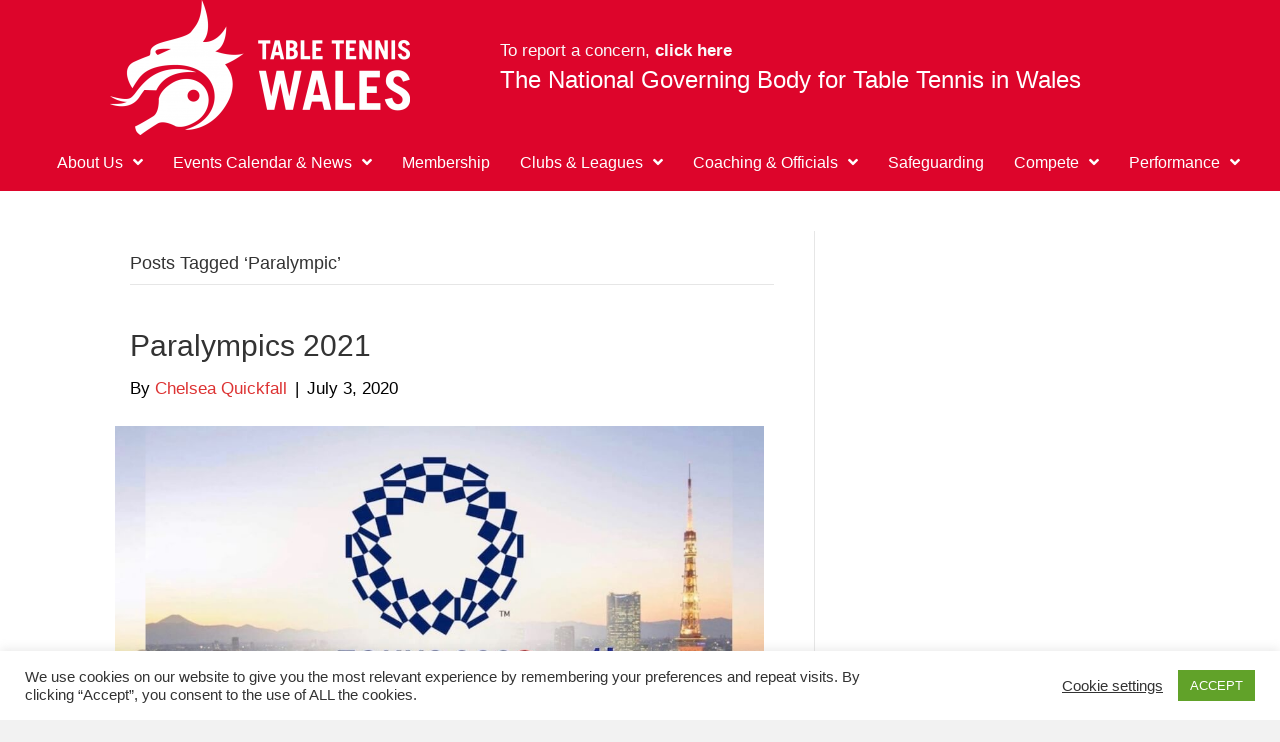

--- FILE ---
content_type: text/html; charset=UTF-8
request_url: https://tabletennis.wales/tag/paralympic/
body_size: 75605
content:
<!DOCTYPE html>
<html lang="en-GB">
<head>
<meta charset="UTF-8" />
<script>
var gform;gform||(document.addEventListener("gform_main_scripts_loaded",function(){gform.scriptsLoaded=!0}),document.addEventListener("gform/theme/scripts_loaded",function(){gform.themeScriptsLoaded=!0}),window.addEventListener("DOMContentLoaded",function(){gform.domLoaded=!0}),gform={domLoaded:!1,scriptsLoaded:!1,themeScriptsLoaded:!1,isFormEditor:()=>"function"==typeof InitializeEditor,callIfLoaded:function(o){return!(!gform.domLoaded||!gform.scriptsLoaded||!gform.themeScriptsLoaded&&!gform.isFormEditor()||(gform.isFormEditor()&&console.warn("The use of gform.initializeOnLoaded() is deprecated in the form editor context and will be removed in Gravity Forms 3.1."),o(),0))},initializeOnLoaded:function(o){gform.callIfLoaded(o)||(document.addEventListener("gform_main_scripts_loaded",()=>{gform.scriptsLoaded=!0,gform.callIfLoaded(o)}),document.addEventListener("gform/theme/scripts_loaded",()=>{gform.themeScriptsLoaded=!0,gform.callIfLoaded(o)}),window.addEventListener("DOMContentLoaded",()=>{gform.domLoaded=!0,gform.callIfLoaded(o)}))},hooks:{action:{},filter:{}},addAction:function(o,r,e,t){gform.addHook("action",o,r,e,t)},addFilter:function(o,r,e,t){gform.addHook("filter",o,r,e,t)},doAction:function(o){gform.doHook("action",o,arguments)},applyFilters:function(o){return gform.doHook("filter",o,arguments)},removeAction:function(o,r){gform.removeHook("action",o,r)},removeFilter:function(o,r,e){gform.removeHook("filter",o,r,e)},addHook:function(o,r,e,t,n){null==gform.hooks[o][r]&&(gform.hooks[o][r]=[]);var d=gform.hooks[o][r];null==n&&(n=r+"_"+d.length),gform.hooks[o][r].push({tag:n,callable:e,priority:t=null==t?10:t})},doHook:function(r,o,e){var t;if(e=Array.prototype.slice.call(e,1),null!=gform.hooks[r][o]&&((o=gform.hooks[r][o]).sort(function(o,r){return o.priority-r.priority}),o.forEach(function(o){"function"!=typeof(t=o.callable)&&(t=window[t]),"action"==r?t.apply(null,e):e[0]=t.apply(null,e)})),"filter"==r)return e[0]},removeHook:function(o,r,t,n){var e;null!=gform.hooks[o][r]&&(e=(e=gform.hooks[o][r]).filter(function(o,r,e){return!!(null!=n&&n!=o.tag||null!=t&&t!=o.priority)}),gform.hooks[o][r]=e)}});
</script>

<meta name='viewport' content='width=device-width, initial-scale=1.0' />
<meta http-equiv='X-UA-Compatible' content='IE=edge' />
<link rel="profile" href="https://gmpg.org/xfn/11" />
<meta name='robots' content='index, follow, max-image-preview:large, max-snippet:-1, max-video-preview:-1' />
	
	
	<!-- This site is optimized with the Yoast SEO plugin v26.8 - https://yoast.com/product/yoast-seo-wordpress/ -->
	<link media="all" href="https://tabletennis.wales/wp-content/cache/autoptimize/css/autoptimize_6472fbea6cf106251c0504afb60c23ae.css" rel="stylesheet"><title>Paralympic Archives - Table Tennis Wales</title>
	<link rel="canonical" href="https://tabletennis.wales/tag/paralympic/" />
	<meta property="og:locale" content="en_GB" />
	<meta property="og:type" content="article" />
	<meta property="og:title" content="Paralympic Archives - Table Tennis Wales" />
	<meta property="og:url" content="https://tabletennis.wales/tag/paralympic/" />
	<meta property="og:site_name" content="Table Tennis Wales" />
	<meta property="og:image" content="https://tabletennis.wales/wp-content/uploads/2021/08/MC-1.jpg" />
	<meta property="og:image:width" content="2048" />
	<meta property="og:image:height" content="1366" />
	<meta property="og:image:type" content="image/jpeg" />
	<meta name="twitter:card" content="summary_large_image" />
	<script type="application/ld+json" class="yoast-schema-graph">{"@context":"https://schema.org","@graph":[{"@type":"CollectionPage","@id":"https://tabletennis.wales/tag/paralympic/","url":"https://tabletennis.wales/tag/paralympic/","name":"Paralympic Archives - Table Tennis Wales","isPartOf":{"@id":"https://tabletennis.wales/#website"},"primaryImageOfPage":{"@id":"https://tabletennis.wales/tag/paralympic/#primaryimage"},"image":{"@id":"https://tabletennis.wales/tag/paralympic/#primaryimage"},"thumbnailUrl":"https://tabletennis.wales/wp-content/uploads/2020/07/tokyo2021crop.jpeg","breadcrumb":{"@id":"https://tabletennis.wales/tag/paralympic/#breadcrumb"},"inLanguage":"en-GB"},{"@type":"ImageObject","inLanguage":"en-GB","@id":"https://tabletennis.wales/tag/paralympic/#primaryimage","url":"https://tabletennis.wales/wp-content/uploads/2020/07/tokyo2021crop.jpeg","contentUrl":"https://tabletennis.wales/wp-content/uploads/2020/07/tokyo2021crop.jpeg","width":1024,"height":723},{"@type":"BreadcrumbList","@id":"https://tabletennis.wales/tag/paralympic/#breadcrumb","itemListElement":[{"@type":"ListItem","position":1,"name":"Home","item":"https://tabletennis.wales/"},{"@type":"ListItem","position":2,"name":"Paralympic"}]},{"@type":"WebSite","@id":"https://tabletennis.wales/#website","url":"https://tabletennis.wales/","name":"Table Tennis Wales","description":"The National Governing Body for Table Tennis in Wales","potentialAction":[{"@type":"SearchAction","target":{"@type":"EntryPoint","urlTemplate":"https://tabletennis.wales/?s={search_term_string}"},"query-input":{"@type":"PropertyValueSpecification","valueRequired":true,"valueName":"search_term_string"}}],"inLanguage":"en-GB"}]}</script>
	<!-- / Yoast SEO plugin. -->


<link rel='dns-prefetch' href='//www.googletagmanager.com' />
<link rel='dns-prefetch' href='//fonts.googleapis.com' />
<link rel="alternate" type="application/rss+xml" title="Table Tennis Wales &raquo; Feed" href="https://tabletennis.wales/feed/" />
<link rel="alternate" type="application/rss+xml" title="Table Tennis Wales &raquo; Comments Feed" href="https://tabletennis.wales/comments/feed/" />
<link rel="alternate" type="application/rss+xml" title="Table Tennis Wales &raquo; Paralympic Tag Feed" href="https://tabletennis.wales/tag/paralympic/feed/" />
<link rel="preload" href="https://tabletennis.wales/wp-content/plugins/bb-plugin/fonts/fontawesome/5.15.4/webfonts/fa-solid-900.woff2" as="font" type="font/woff2" crossorigin="anonymous">
<link rel="preload" href="https://tabletennis.wales/wp-content/plugins/bb-plugin/fonts/fontawesome/5.15.4/webfonts/fa-regular-400.woff2" as="font" type="font/woff2" crossorigin="anonymous">
<script>
window._wpemojiSettings = {"baseUrl":"https:\/\/s.w.org\/images\/core\/emoji\/15.1.0\/72x72\/","ext":".png","svgUrl":"https:\/\/s.w.org\/images\/core\/emoji\/15.1.0\/svg\/","svgExt":".svg","source":{"concatemoji":"https:\/\/tabletennis.wales\/wp-includes\/js\/wp-emoji-release.min.js?ver=6.8"}};
/*! This file is auto-generated */
!function(i,n){var o,s,e;function c(e){try{var t={supportTests:e,timestamp:(new Date).valueOf()};sessionStorage.setItem(o,JSON.stringify(t))}catch(e){}}function p(e,t,n){e.clearRect(0,0,e.canvas.width,e.canvas.height),e.fillText(t,0,0);var t=new Uint32Array(e.getImageData(0,0,e.canvas.width,e.canvas.height).data),r=(e.clearRect(0,0,e.canvas.width,e.canvas.height),e.fillText(n,0,0),new Uint32Array(e.getImageData(0,0,e.canvas.width,e.canvas.height).data));return t.every(function(e,t){return e===r[t]})}function u(e,t,n){switch(t){case"flag":return n(e,"\ud83c\udff3\ufe0f\u200d\u26a7\ufe0f","\ud83c\udff3\ufe0f\u200b\u26a7\ufe0f")?!1:!n(e,"\ud83c\uddfa\ud83c\uddf3","\ud83c\uddfa\u200b\ud83c\uddf3")&&!n(e,"\ud83c\udff4\udb40\udc67\udb40\udc62\udb40\udc65\udb40\udc6e\udb40\udc67\udb40\udc7f","\ud83c\udff4\u200b\udb40\udc67\u200b\udb40\udc62\u200b\udb40\udc65\u200b\udb40\udc6e\u200b\udb40\udc67\u200b\udb40\udc7f");case"emoji":return!n(e,"\ud83d\udc26\u200d\ud83d\udd25","\ud83d\udc26\u200b\ud83d\udd25")}return!1}function f(e,t,n){var r="undefined"!=typeof WorkerGlobalScope&&self instanceof WorkerGlobalScope?new OffscreenCanvas(300,150):i.createElement("canvas"),a=r.getContext("2d",{willReadFrequently:!0}),o=(a.textBaseline="top",a.font="600 32px Arial",{});return e.forEach(function(e){o[e]=t(a,e,n)}),o}function t(e){var t=i.createElement("script");t.src=e,t.defer=!0,i.head.appendChild(t)}"undefined"!=typeof Promise&&(o="wpEmojiSettingsSupports",s=["flag","emoji"],n.supports={everything:!0,everythingExceptFlag:!0},e=new Promise(function(e){i.addEventListener("DOMContentLoaded",e,{once:!0})}),new Promise(function(t){var n=function(){try{var e=JSON.parse(sessionStorage.getItem(o));if("object"==typeof e&&"number"==typeof e.timestamp&&(new Date).valueOf()<e.timestamp+604800&&"object"==typeof e.supportTests)return e.supportTests}catch(e){}return null}();if(!n){if("undefined"!=typeof Worker&&"undefined"!=typeof OffscreenCanvas&&"undefined"!=typeof URL&&URL.createObjectURL&&"undefined"!=typeof Blob)try{var e="postMessage("+f.toString()+"("+[JSON.stringify(s),u.toString(),p.toString()].join(",")+"));",r=new Blob([e],{type:"text/javascript"}),a=new Worker(URL.createObjectURL(r),{name:"wpTestEmojiSupports"});return void(a.onmessage=function(e){c(n=e.data),a.terminate(),t(n)})}catch(e){}c(n=f(s,u,p))}t(n)}).then(function(e){for(var t in e)n.supports[t]=e[t],n.supports.everything=n.supports.everything&&n.supports[t],"flag"!==t&&(n.supports.everythingExceptFlag=n.supports.everythingExceptFlag&&n.supports[t]);n.supports.everythingExceptFlag=n.supports.everythingExceptFlag&&!n.supports.flag,n.DOMReady=!1,n.readyCallback=function(){n.DOMReady=!0}}).then(function(){return e}).then(function(){var e;n.supports.everything||(n.readyCallback(),(e=n.source||{}).concatemoji?t(e.concatemoji):e.wpemoji&&e.twemoji&&(t(e.twemoji),t(e.wpemoji)))}))}((window,document),window._wpemojiSettings);
</script>







<link rel='stylesheet' id='mec-custom-google-font-css' href='https://fonts.googleapis.com/css?family=Roboto%3A100%2C+100italic%2C+300%2C+300italic%2C+regular%2C+italic%2C+500%2C+500italic%2C+700%2C+700italic%2C+900%2C+900italic%2C+%7CRoboto%3A900italic%2C+900italic%2C+900italic%2C+900italic%2C+900italic%2C+900italic%2C+900italic%2C+900italic%2C+900italic%2C+900italic%2C+900italic%2C+900italic%2C+&#038;subset=latin%2Clatin-ext' media='all' />



























<link rel='stylesheet' id='fl-builder-layout-bundle-f4eeeb16050d4019f5026fd6adee3dee-css' href='https://tabletennis.wales/wp-content/cache/autoptimize/css/autoptimize_single_d3d0f24ead6211fc8bf72a478d4bac2f.css?ver=2.10.0.6-1.5.2.1-20251125200437' media='all' />




<link rel='stylesheet' id='fl-automator-skin-css' href='https://tabletennis.wales/wp-content/cache/autoptimize/css/autoptimize_single_17fa26ccbb1307aa84776ea5ae33df3a.css?ver=1.7.10' media='all' />
<script src="https://tabletennis.wales/wp-includes/js/jquery/jquery.min.js?ver=3.7.1" id="jquery-core-js"></script>


<script id="mec-frontend-script-js-extra">
var mecdata = {"day":"day","days":"days","hour":"hour","hours":"hours","minute":"minute","minutes":"minutes","second":"second","seconds":"seconds","elementor_edit_mode":"no","recapcha_key":"","ajax_url":"https:\/\/tabletennis.wales\/wp-admin\/admin-ajax.php","fes_nonce":"199f83bf3f","current_year":"2026","current_month":"01","datepicker_format":"yy-mm-dd&Y-m-d"};
</script>



<script id="cookie-law-info-js-extra">
var Cli_Data = {"nn_cookie_ids":[],"cookielist":[],"non_necessary_cookies":[],"ccpaEnabled":"","ccpaRegionBased":"","ccpaBarEnabled":"","strictlyEnabled":["necessary","obligatoire"],"ccpaType":"gdpr","js_blocking":"1","custom_integration":"","triggerDomRefresh":"","secure_cookies":""};
var cli_cookiebar_settings = {"animate_speed_hide":"500","animate_speed_show":"500","background":"#FFF","border":"#b1a6a6c2","border_on":"","button_1_button_colour":"#61a229","button_1_button_hover":"#4e8221","button_1_link_colour":"#fff","button_1_as_button":"1","button_1_new_win":"","button_2_button_colour":"#333","button_2_button_hover":"#292929","button_2_link_colour":"#444","button_2_as_button":"","button_2_hidebar":"","button_3_button_colour":"#3566bb","button_3_button_hover":"#2a5296","button_3_link_colour":"#fff","button_3_as_button":"1","button_3_new_win":"","button_4_button_colour":"#000","button_4_button_hover":"#000000","button_4_link_colour":"#333333","button_4_as_button":"","button_7_button_colour":"#61a229","button_7_button_hover":"#4e8221","button_7_link_colour":"#fff","button_7_as_button":"1","button_7_new_win":"","font_family":"inherit","header_fix":"","notify_animate_hide":"1","notify_animate_show":"","notify_div_id":"#cookie-law-info-bar","notify_position_horizontal":"right","notify_position_vertical":"bottom","scroll_close":"","scroll_close_reload":"","accept_close_reload":"","reject_close_reload":"","showagain_tab":"","showagain_background":"#fff","showagain_border":"#000","showagain_div_id":"#cookie-law-info-again","showagain_x_position":"100px","text":"#333333","show_once_yn":"","show_once":"10000","logging_on":"","as_popup":"","popup_overlay":"1","bar_heading_text":"","cookie_bar_as":"banner","popup_showagain_position":"bottom-right","widget_position":"left"};
var log_object = {"ajax_url":"https:\/\/tabletennis.wales\/wp-admin\/admin-ajax.php"};
</script>

<script id="bodhi_svg_inline-js-extra">
var svgSettings = {"skipNested":""};
</script>

<script id="bodhi_svg_inline-js-after">
cssTarget={"Bodhi":"img.style-svg","ForceInlineSVG":"style-svg"};ForceInlineSVGActive="false";frontSanitizationEnabled="on";
</script>

<!-- Google tag (gtag.js) snippet added by Site Kit -->
<!-- Google Analytics snippet added by Site Kit -->
<script src="https://www.googletagmanager.com/gtag/js?id=GT-T5RN4HHX" id="google_gtagjs-js" async></script>
<script id="google_gtagjs-js-after">
window.dataLayer = window.dataLayer || [];function gtag(){dataLayer.push(arguments);}
gtag("set","linker",{"domains":["tabletennis.wales"]});
gtag("js", new Date());
gtag("set", "developer_id.dZTNiMT", true);
gtag("config", "GT-T5RN4HHX");
 window._googlesitekit = window._googlesitekit || {}; window._googlesitekit.throttledEvents = []; window._googlesitekit.gtagEvent = (name, data) => { var key = JSON.stringify( { name, data } ); if ( !! window._googlesitekit.throttledEvents[ key ] ) { return; } window._googlesitekit.throttledEvents[ key ] = true; setTimeout( () => { delete window._googlesitekit.throttledEvents[ key ]; }, 5 ); gtag( "event", name, { ...data, event_source: "site-kit" } ); };
</script>
<link rel="https://api.w.org/" href="https://tabletennis.wales/wp-json/" /><link rel="alternate" title="JSON" type="application/json" href="https://tabletennis.wales/wp-json/wp/v2/tags/351" /><link rel="EditURI" type="application/rsd+xml" title="RSD" href="https://tabletennis.wales/xmlrpc.php?rsd" />
<meta name="generator" content="WordPress 6.8" />
        
<meta name="generator" content="Site Kit by Google 1.171.0" /><link rel="icon" href="https://tabletennis.wales/wp-content/uploads/2017/07/cropped-TTWales_Logo-1-150x150.png" sizes="32x32" />
<link rel="icon" href="https://tabletennis.wales/wp-content/uploads/2017/07/cropped-TTWales_Logo-1-300x300.png" sizes="192x192" />
<link rel="apple-touch-icon" href="https://tabletennis.wales/wp-content/uploads/2017/07/cropped-TTWales_Logo-1-300x300.png" />
<meta name="msapplication-TileImage" content="https://tabletennis.wales/wp-content/uploads/2017/07/cropped-TTWales_Logo-1-300x300.png" />
</head>
<body data-rsssl=1 class="archive tag tag-paralympic tag-351 wp-theme-bb-theme fl-builder-2-10-0-6 fl-themer-1-5-2-1-20251125200437 fl-theme-1-7-10 fl-no-js fl-theme-builder-header fl-theme-builder-header-header fl-theme-builder-footer fl-theme-builder-footer-footer fl-framework-base fl-preset-default fl-full-width fl-search-active" itemscope="itemscope" itemtype="https://schema.org/WebPage">
<a aria-label="Skip to content" class="fl-screen-reader-text" href="#fl-main-content">Skip to content</a><div class="fl-page">
	<header class="fl-builder-content fl-builder-content-1025 fl-builder-global-templates-locked" data-post-id="1025" data-type="header" data-sticky="0" data-sticky-on="" data-sticky-breakpoint="medium" data-shrink="0" data-overlay="0" data-overlay-bg="transparent" data-shrink-image-height="50px" role="banner" itemscope="itemscope" itemtype="http://schema.org/WPHeader"><div class="fl-row fl-row-full-width fl-row-bg-color fl-node-602126e3df360 fl-row-default-height fl-row-align-center fl-visible-desktop fl-visible-large fl-visible-medium" data-node="602126e3df360">
	<div class="fl-row-content-wrap">
								<div class="fl-row-content fl-row-fixed-width fl-node-content">
		
<div class="fl-col-group fl-node-602126e3df363 fl-col-group-equal-height fl-col-group-align-center fl-col-group-custom-width" data-node="602126e3df363">
			<div class="fl-col fl-node-602126e3df364 fl-col-bg-color fl-col-small fl-col-small-custom-width" data-node="602126e3df364">
	<div class="fl-col-content fl-node-content"><div role="figure" class="fl-module fl-module-photo fl-photo fl-photo-align-center fl-node-603146e11869e" data-node="603146e11869e" itemscope itemtype="https://schema.org/ImageObject">
	<div class="fl-photo-content fl-photo-img-png">
				<a href="https://tabletennis.wales/"  target="_self" itemprop="url">
				<img decoding="async" class="fl-photo-img wp-image-7274 size-medium" src="https://tabletennis.wales/wp-content/uploads/2021/02/TTWales_Logo_white_2021-300x135.png" alt="TTWales_Logo_white_2021" height="135" width="300" title="TTWales_Logo_white_2021"  data-no-lazy="1" itemprop="image" srcset="https://tabletennis.wales/wp-content/uploads/2021/02/TTWales_Logo_white_2021-300x135.png 300w, https://tabletennis.wales/wp-content/uploads/2021/02/TTWales_Logo_white_2021-1024x462.png 1024w, https://tabletennis.wales/wp-content/uploads/2021/02/TTWales_Logo_white_2021-768x347.png 768w, https://tabletennis.wales/wp-content/uploads/2021/02/TTWales_Logo_white_2021.png 1403w" sizes="(max-width: 300px) 100vw, 300px" />
				</a>
					</div>
	</div>
</div>
</div>
			<div class="fl-col fl-node-602126e3df365 fl-col-bg-color fl-col-small-custom-width" data-node="602126e3df365">
	<div class="fl-col-content fl-node-content"><div  class="fl-module fl-module-rich-text fl-rich-text fl-node-39qx5v64j7c2" data-node="39qx5v64j7c2">
	<p>To report a concern, <strong><a href="https://form.thesafeguardingcompany.com/05962508-4dbe-4a78-bc7d-57419e2558d9">click here</a></strong></p>
</div>
<h3  class="fl-module fl-module-heading fl-heading fl-heading-text fl-node-13txjf7dgp6c" data-node="13txjf7dgp6c">
			The National Governing Body for Table Tennis in Wales	</h3>
</div>
</div>
	</div>

<div class="fl-col-group fl-node-602a52bccb8d5" data-node="602a52bccb8d5">
			<div class="fl-col fl-node-602a52bccb99b fl-col-bg-color" data-node="602a52bccb99b">
	<div class="fl-col-content fl-node-content"><div class="fl-module fl-module-uabb-advanced-menu fl-node-602a52d79c231" data-node="602a52d79c231">
	<div class="fl-module-content fl-node-content">
			<div class="uabb-creative-menu
	 uabb-creative-menu-accordion-collapse	uabb-menu-default">
		<div class="uabb-creative-menu-mobile-toggle-container"><div class="uabb-creative-menu-mobile-toggle hamburger-label" tabindex="0"><div class="uabb-svg-container"><svg title="uabb-menu-toggle" version="1.1" class="hamburger-menu" xmlns="https://www.w3.org/2000/svg" xmlns:xlink="https://www.w3.org/1999/xlink" viewBox="0 0 50 50">
<rect class="uabb-hamburger-menu-top" width="50" height="10"/>
<rect class="uabb-hamburger-menu-middle" y="20" width="50" height="10"/>
<rect class="uabb-hamburger-menu-bottom" y="40" width="50" height="10"/>
</svg>
</div><span class="uabb-creative-menu-mobile-toggle-label">MENU</span></div></div>			<div class="uabb-clear"></div>
					<ul id="menu-main-menu" class="menu uabb-creative-menu-horizontal uabb-toggle-arrows"><li id="menu-item-1231" class="menu-item menu-item-type-custom menu-item-object-custom menu-item-has-children uabb-has-submenu uabb-creative-menu uabb-cm-style" aria-haspopup="true"><div class="uabb-has-submenu-container"><a href="#"><span class="menu-item-text">About Us<span class="uabb-menu-toggle"></span></span></a></div>
<ul class="sub-menu">
	<li id="menu-item-8903" class="menu-item menu-item-type-post_type menu-item-object-page uabb-creative-menu uabb-cm-style"><a href="https://tabletennis.wales/our-team-copy/"><span class="menu-item-text">Our Team</span></a></li>
	<li id="menu-item-975" class="menu-item menu-item-type-post_type menu-item-object-page uabb-creative-menu uabb-cm-style"><a href="https://tabletennis.wales/board-members/"><span class="menu-item-text">Our Board</span></a></li>
	<li id="menu-item-728" class="menu-item menu-item-type-post_type menu-item-object-page uabb-creative-menu uabb-cm-style"><a href="https://tabletennis.wales/anti-doping/"><span class="menu-item-text">Anti Doping</span></a></li>
	<li id="menu-item-7059" class="menu-item menu-item-type-post_type menu-item-object-page menu-item-has-children uabb-has-submenu uabb-creative-menu uabb-cm-style" aria-haspopup="true"><div class="uabb-has-submenu-container"><a href="https://tabletennis.wales/meetings-and-minutes/"><span class="menu-item-text">Meetings and Minutes<span class="uabb-menu-toggle"></span></span></a></div>
	<ul class="sub-menu">
		<li id="menu-item-7651" class="menu-item menu-item-type-post_type menu-item-object-page uabb-creative-menu uabb-cm-style"><a href="https://tabletennis.wales/voting-members/"><span class="menu-item-text">Voting Members</span></a></li>
	</ul>
</li>
	<li id="menu-item-737" class="menu-item menu-item-type-post_type menu-item-object-page uabb-creative-menu uabb-cm-style"><a href="https://tabletennis.wales/governance-and-policies/"><span class="menu-item-text">Governance and Policies</span></a></li>
	<li id="menu-item-8640" class="menu-item menu-item-type-post_type menu-item-object-page uabb-creative-menu uabb-cm-style"><a href="https://tabletennis.wales/vacancies-2/"><span class="menu-item-text">Vacancies</span></a></li>
</ul>
</li>
<li id="menu-item-9035" class="menu-item menu-item-type-post_type menu-item-object-page menu-item-has-children uabb-has-submenu uabb-creative-menu uabb-cm-style" aria-haspopup="true"><div class="uabb-has-submenu-container"><a href="https://tabletennis.wales/events-2/"><span class="menu-item-text">Events Calendar &#038; News<span class="uabb-menu-toggle"></span></span></a></div>
<ul class="sub-menu">
	<li id="menu-item-11140" class="menu-item menu-item-type-post_type menu-item-object-page uabb-creative-menu uabb-cm-style"><a href="https://tabletennis.wales/events-2/"><span class="menu-item-text">Events Calendar</span></a></li>
	<li id="menu-item-773" class="menu-item menu-item-type-post_type menu-item-object-page uabb-creative-menu uabb-cm-style"><a href="https://tabletennis.wales/news-2/"><span class="menu-item-text">News</span></a></li>
</ul>
</li>
<li id="menu-item-9299" class="menu-item menu-item-type-post_type menu-item-object-page uabb-creative-menu uabb-cm-style"><a href="https://tabletennis.wales/membership/"><span class="menu-item-text">Membership</span></a></li>
<li id="menu-item-6478" class="menu-item menu-item-type-post_type menu-item-object-page menu-item-has-children uabb-has-submenu uabb-creative-menu uabb-cm-style" aria-haspopup="true"><div class="uabb-has-submenu-container"><a href="https://tabletennis.wales/get-involved/"><span class="menu-item-text">Clubs &#038; Leagues<span class="uabb-menu-toggle"></span></span></a></div>
<ul class="sub-menu">
	<li id="menu-item-729" class="menu-item menu-item-type-post_type menu-item-object-page uabb-creative-menu uabb-cm-style"><a href="https://tabletennis.wales/clubs/"><span class="menu-item-text">Find a Club</span></a></li>
	<li id="menu-item-9548" class="menu-item menu-item-type-post_type menu-item-object-page uabb-creative-menu uabb-cm-style"><a href="https://tabletennis.wales/club-timetables/"><span class="menu-item-text">Club Timetables</span></a></li>
	<li id="menu-item-726" class="menu-item menu-item-type-post_type menu-item-object-page uabb-creative-menu uabb-cm-style"><a href="https://tabletennis.wales/start-a-club/"><span class="menu-item-text">Start a Club</span></a></li>
	<li id="menu-item-7041" class="menu-item menu-item-type-post_type menu-item-object-page uabb-creative-menu uabb-cm-style"><a href="https://tabletennis.wales/club-accreditation/"><span class="menu-item-text">Club Accreditation</span></a></li>
	<li id="menu-item-7037" class="menu-item menu-item-type-post_type menu-item-object-page uabb-creative-menu uabb-cm-style"><a href="https://tabletennis.wales/tt-leagues/"><span class="menu-item-text">TT Leagues</span></a></li>
</ul>
</li>
<li id="menu-item-1235" class="menu-item menu-item-type-custom menu-item-object-custom menu-item-has-children uabb-has-submenu uabb-creative-menu uabb-cm-style" aria-haspopup="true"><div class="uabb-has-submenu-container"><a href="#"><span class="menu-item-text">Coaching &#038; Officials<span class="uabb-menu-toggle"></span></span></a></div>
<ul class="sub-menu">
	<li id="menu-item-730" class="menu-item menu-item-type-post_type menu-item-object-page uabb-creative-menu uabb-cm-style"><a href="https://tabletennis.wales/coaching/"><span class="menu-item-text">Coaching</span></a></li>
	<li id="menu-item-758" class="menu-item menu-item-type-post_type menu-item-object-page uabb-creative-menu uabb-cm-style"><a href="https://tabletennis.wales/umpiring/"><span class="menu-item-text">Umpiring</span></a></li>
	<li id="menu-item-731" class="menu-item menu-item-type-post_type menu-item-object-page uabb-creative-menu uabb-cm-style"><a href="https://tabletennis.wales/volunteering/"><span class="menu-item-text">Volunteering</span></a></li>
</ul>
</li>
<li id="menu-item-11141" class="menu-item menu-item-type-post_type menu-item-object-page uabb-creative-menu uabb-cm-style"><a href="https://tabletennis.wales/safeguarding/"><span class="menu-item-text">Safeguarding</span></a></li>
<li id="menu-item-1236" class="menu-item menu-item-type-custom menu-item-object-custom menu-item-has-children uabb-has-submenu uabb-creative-menu uabb-cm-style" aria-haspopup="true"><div class="uabb-has-submenu-container"><a href="#"><span class="menu-item-text">Compete<span class="uabb-menu-toggle"></span></span></a></div>
<ul class="sub-menu">
	<li id="menu-item-735" class="menu-item menu-item-type-post_type menu-item-object-page uabb-creative-menu uabb-cm-style"><a href="https://tabletennis.wales/rankings/"><span class="menu-item-text">Rankings</span></a></li>
</ul>
</li>
<li id="menu-item-1234" class="menu-item menu-item-type-custom menu-item-object-custom menu-item-has-children uabb-has-submenu uabb-creative-menu uabb-cm-style" aria-haspopup="true"><div class="uabb-has-submenu-container"><a href="#"><span class="menu-item-text">Performance<span class="uabb-menu-toggle"></span></span></a></div>
<ul class="sub-menu">
	<li id="menu-item-10538" class="menu-item menu-item-type-post_type menu-item-object-page uabb-creative-menu uabb-cm-style"><a href="https://tabletennis.wales/performance-pathway/"><span class="menu-item-text">Performance Pathway</span></a></li>
	<li id="menu-item-772" class="menu-item menu-item-type-post_type menu-item-object-page uabb-creative-menu uabb-cm-style"><a href="https://tabletennis.wales/welsh-squad/"><span class="menu-item-text">Welsh Squad</span></a></li>
	<li id="menu-item-863" class="menu-item menu-item-type-post_type menu-item-object-page uabb-creative-menu uabb-cm-style"><a href="https://tabletennis.wales/para-table-tennis/"><span class="menu-item-text">Para Table Tennis</span></a></li>
	<li id="menu-item-864" class="menu-item menu-item-type-post_type menu-item-object-page uabb-creative-menu uabb-cm-style"><a href="https://tabletennis.wales/veterans-table-tennis/"><span class="menu-item-text">Veterans Table Tennis</span></a></li>
	<li id="menu-item-769" class="menu-item menu-item-type-post_type menu-item-object-page uabb-creative-menu uabb-cm-style"><a href="https://tabletennis.wales/table-tennis-hall-of-fame/"><span class="menu-item-text">Table Tennis Hall of Fame</span></a></li>
</ul>
</li>
</ul>	</div>

	<div class="uabb-creative-menu-mobile-toggle-container"><div class="uabb-creative-menu-mobile-toggle hamburger-label" tabindex="0"><div class="uabb-svg-container"><svg title="uabb-menu-toggle" version="1.1" class="hamburger-menu" xmlns="https://www.w3.org/2000/svg" xmlns:xlink="https://www.w3.org/1999/xlink" viewBox="0 0 50 50">
<rect class="uabb-hamburger-menu-top" width="50" height="10"/>
<rect class="uabb-hamburger-menu-middle" y="20" width="50" height="10"/>
<rect class="uabb-hamburger-menu-bottom" y="40" width="50" height="10"/>
</svg>
</div><span class="uabb-creative-menu-mobile-toggle-label">MENU</span></div></div>			<div class="uabb-creative-menu
			 uabb-creative-menu-accordion-collapse			off-canvas">
				<div class="uabb-clear"></div>
				<div class="uabb-off-canvas-menu uabb-menu-right"> <div class="uabb-menu-close-btn">×</div>						<ul id="menu-main-menu-1" class="menu uabb-creative-menu-horizontal uabb-toggle-arrows"><li id="menu-item-1231" class="menu-item menu-item-type-custom menu-item-object-custom menu-item-has-children uabb-has-submenu uabb-creative-menu uabb-cm-style" aria-haspopup="true"><div class="uabb-has-submenu-container"><a href="#"><span class="menu-item-text">About Us<span class="uabb-menu-toggle"></span></span></a></div>
<ul class="sub-menu">
	<li id="menu-item-8903" class="menu-item menu-item-type-post_type menu-item-object-page uabb-creative-menu uabb-cm-style"><a href="https://tabletennis.wales/our-team-copy/"><span class="menu-item-text">Our Team</span></a></li>
	<li id="menu-item-975" class="menu-item menu-item-type-post_type menu-item-object-page uabb-creative-menu uabb-cm-style"><a href="https://tabletennis.wales/board-members/"><span class="menu-item-text">Our Board</span></a></li>
	<li id="menu-item-728" class="menu-item menu-item-type-post_type menu-item-object-page uabb-creative-menu uabb-cm-style"><a href="https://tabletennis.wales/anti-doping/"><span class="menu-item-text">Anti Doping</span></a></li>
	<li id="menu-item-7059" class="menu-item menu-item-type-post_type menu-item-object-page menu-item-has-children uabb-has-submenu uabb-creative-menu uabb-cm-style" aria-haspopup="true"><div class="uabb-has-submenu-container"><a href="https://tabletennis.wales/meetings-and-minutes/"><span class="menu-item-text">Meetings and Minutes<span class="uabb-menu-toggle"></span></span></a></div>
	<ul class="sub-menu">
		<li id="menu-item-7651" class="menu-item menu-item-type-post_type menu-item-object-page uabb-creative-menu uabb-cm-style"><a href="https://tabletennis.wales/voting-members/"><span class="menu-item-text">Voting Members</span></a></li>
	</ul>
</li>
	<li id="menu-item-737" class="menu-item menu-item-type-post_type menu-item-object-page uabb-creative-menu uabb-cm-style"><a href="https://tabletennis.wales/governance-and-policies/"><span class="menu-item-text">Governance and Policies</span></a></li>
	<li id="menu-item-8640" class="menu-item menu-item-type-post_type menu-item-object-page uabb-creative-menu uabb-cm-style"><a href="https://tabletennis.wales/vacancies-2/"><span class="menu-item-text">Vacancies</span></a></li>
</ul>
</li>
<li id="menu-item-9035" class="menu-item menu-item-type-post_type menu-item-object-page menu-item-has-children uabb-has-submenu uabb-creative-menu uabb-cm-style" aria-haspopup="true"><div class="uabb-has-submenu-container"><a href="https://tabletennis.wales/events-2/"><span class="menu-item-text">Events Calendar &#038; News<span class="uabb-menu-toggle"></span></span></a></div>
<ul class="sub-menu">
	<li id="menu-item-11140" class="menu-item menu-item-type-post_type menu-item-object-page uabb-creative-menu uabb-cm-style"><a href="https://tabletennis.wales/events-2/"><span class="menu-item-text">Events Calendar</span></a></li>
	<li id="menu-item-773" class="menu-item menu-item-type-post_type menu-item-object-page uabb-creative-menu uabb-cm-style"><a href="https://tabletennis.wales/news-2/"><span class="menu-item-text">News</span></a></li>
</ul>
</li>
<li id="menu-item-9299" class="menu-item menu-item-type-post_type menu-item-object-page uabb-creative-menu uabb-cm-style"><a href="https://tabletennis.wales/membership/"><span class="menu-item-text">Membership</span></a></li>
<li id="menu-item-6478" class="menu-item menu-item-type-post_type menu-item-object-page menu-item-has-children uabb-has-submenu uabb-creative-menu uabb-cm-style" aria-haspopup="true"><div class="uabb-has-submenu-container"><a href="https://tabletennis.wales/get-involved/"><span class="menu-item-text">Clubs &#038; Leagues<span class="uabb-menu-toggle"></span></span></a></div>
<ul class="sub-menu">
	<li id="menu-item-729" class="menu-item menu-item-type-post_type menu-item-object-page uabb-creative-menu uabb-cm-style"><a href="https://tabletennis.wales/clubs/"><span class="menu-item-text">Find a Club</span></a></li>
	<li id="menu-item-9548" class="menu-item menu-item-type-post_type menu-item-object-page uabb-creative-menu uabb-cm-style"><a href="https://tabletennis.wales/club-timetables/"><span class="menu-item-text">Club Timetables</span></a></li>
	<li id="menu-item-726" class="menu-item menu-item-type-post_type menu-item-object-page uabb-creative-menu uabb-cm-style"><a href="https://tabletennis.wales/start-a-club/"><span class="menu-item-text">Start a Club</span></a></li>
	<li id="menu-item-7041" class="menu-item menu-item-type-post_type menu-item-object-page uabb-creative-menu uabb-cm-style"><a href="https://tabletennis.wales/club-accreditation/"><span class="menu-item-text">Club Accreditation</span></a></li>
	<li id="menu-item-7037" class="menu-item menu-item-type-post_type menu-item-object-page uabb-creative-menu uabb-cm-style"><a href="https://tabletennis.wales/tt-leagues/"><span class="menu-item-text">TT Leagues</span></a></li>
</ul>
</li>
<li id="menu-item-1235" class="menu-item menu-item-type-custom menu-item-object-custom menu-item-has-children uabb-has-submenu uabb-creative-menu uabb-cm-style" aria-haspopup="true"><div class="uabb-has-submenu-container"><a href="#"><span class="menu-item-text">Coaching &#038; Officials<span class="uabb-menu-toggle"></span></span></a></div>
<ul class="sub-menu">
	<li id="menu-item-730" class="menu-item menu-item-type-post_type menu-item-object-page uabb-creative-menu uabb-cm-style"><a href="https://tabletennis.wales/coaching/"><span class="menu-item-text">Coaching</span></a></li>
	<li id="menu-item-758" class="menu-item menu-item-type-post_type menu-item-object-page uabb-creative-menu uabb-cm-style"><a href="https://tabletennis.wales/umpiring/"><span class="menu-item-text">Umpiring</span></a></li>
	<li id="menu-item-731" class="menu-item menu-item-type-post_type menu-item-object-page uabb-creative-menu uabb-cm-style"><a href="https://tabletennis.wales/volunteering/"><span class="menu-item-text">Volunteering</span></a></li>
</ul>
</li>
<li id="menu-item-11141" class="menu-item menu-item-type-post_type menu-item-object-page uabb-creative-menu uabb-cm-style"><a href="https://tabletennis.wales/safeguarding/"><span class="menu-item-text">Safeguarding</span></a></li>
<li id="menu-item-1236" class="menu-item menu-item-type-custom menu-item-object-custom menu-item-has-children uabb-has-submenu uabb-creative-menu uabb-cm-style" aria-haspopup="true"><div class="uabb-has-submenu-container"><a href="#"><span class="menu-item-text">Compete<span class="uabb-menu-toggle"></span></span></a></div>
<ul class="sub-menu">
	<li id="menu-item-735" class="menu-item menu-item-type-post_type menu-item-object-page uabb-creative-menu uabb-cm-style"><a href="https://tabletennis.wales/rankings/"><span class="menu-item-text">Rankings</span></a></li>
</ul>
</li>
<li id="menu-item-1234" class="menu-item menu-item-type-custom menu-item-object-custom menu-item-has-children uabb-has-submenu uabb-creative-menu uabb-cm-style" aria-haspopup="true"><div class="uabb-has-submenu-container"><a href="#"><span class="menu-item-text">Performance<span class="uabb-menu-toggle"></span></span></a></div>
<ul class="sub-menu">
	<li id="menu-item-10538" class="menu-item menu-item-type-post_type menu-item-object-page uabb-creative-menu uabb-cm-style"><a href="https://tabletennis.wales/performance-pathway/"><span class="menu-item-text">Performance Pathway</span></a></li>
	<li id="menu-item-772" class="menu-item menu-item-type-post_type menu-item-object-page uabb-creative-menu uabb-cm-style"><a href="https://tabletennis.wales/welsh-squad/"><span class="menu-item-text">Welsh Squad</span></a></li>
	<li id="menu-item-863" class="menu-item menu-item-type-post_type menu-item-object-page uabb-creative-menu uabb-cm-style"><a href="https://tabletennis.wales/para-table-tennis/"><span class="menu-item-text">Para Table Tennis</span></a></li>
	<li id="menu-item-864" class="menu-item menu-item-type-post_type menu-item-object-page uabb-creative-menu uabb-cm-style"><a href="https://tabletennis.wales/veterans-table-tennis/"><span class="menu-item-text">Veterans Table Tennis</span></a></li>
	<li id="menu-item-769" class="menu-item menu-item-type-post_type menu-item-object-page uabb-creative-menu uabb-cm-style"><a href="https://tabletennis.wales/table-tennis-hall-of-fame/"><span class="menu-item-text">Table Tennis Hall of Fame</span></a></li>
</ul>
</li>
</ul>				</div>
			</div>
				</div>
</div>
</div>
</div>
	</div>
		</div>
	</div>
</div>
<div class="fl-row fl-row-full-width fl-row-bg-color fl-node-603bdbc2e1b35 fl-row-default-height fl-row-align-center fl-visible-mobile" data-node="603bdbc2e1b35">
	<div class="fl-row-content-wrap">
								<div class="fl-row-content fl-row-fixed-width fl-node-content">
		
<div class="fl-col-group fl-node-603bdbc2e27c6 fl-col-group-equal-height fl-col-group-align-center fl-col-group-custom-width" data-node="603bdbc2e27c6">
			<div class="fl-col fl-node-603bdbc2e27c9 fl-col-bg-color fl-col-small fl-col-small-custom-width" data-node="603bdbc2e27c9">
	<div class="fl-col-content fl-node-content"><div role="figure" class="fl-module fl-module-photo fl-photo fl-photo-align-center fl-node-xj8d0azfeh6y" data-node="xj8d0azfeh6y" itemscope itemtype="https://schema.org/ImageObject">
	<div class="fl-photo-content fl-photo-img-png">
				<a href="https://tabletennis.wales/"  target="_self" itemprop="url">
				<img decoding="async" class="fl-photo-img wp-image-7274 size-medium" src="https://tabletennis.wales/wp-content/uploads/2021/02/TTWales_Logo_white_2021-300x135.png" alt="TTWales_Logo_white_2021" height="135" width="300" title="TTWales_Logo_white_2021"  data-no-lazy="1" itemprop="image" srcset="https://tabletennis.wales/wp-content/uploads/2021/02/TTWales_Logo_white_2021-300x135.png 300w, https://tabletennis.wales/wp-content/uploads/2021/02/TTWales_Logo_white_2021-1024x462.png 1024w, https://tabletennis.wales/wp-content/uploads/2021/02/TTWales_Logo_white_2021-768x347.png 768w, https://tabletennis.wales/wp-content/uploads/2021/02/TTWales_Logo_white_2021.png 1403w" sizes="(max-width: 300px) 100vw, 300px" />
				</a>
					</div>
	</div>
</div>
</div>
			<div class="fl-col fl-node-603bdbc2e27cb fl-col-bg-color fl-col-small-custom-width" data-node="603bdbc2e27cb">
	<div class="fl-col-content fl-node-content"><div class="fl-module fl-module-uabb-advanced-menu fl-node-cqj5gx80t6ve" data-node="cqj5gx80t6ve">
	<div class="fl-module-content fl-node-content">
			<div class="uabb-creative-menu
	 uabb-creative-menu-accordion-collapse	uabb-menu-default">
		<div class="uabb-creative-menu-mobile-toggle-container"><div class="uabb-creative-menu-mobile-toggle hamburger-label" tabindex="0"><div class="uabb-svg-container"><svg title="uabb-menu-toggle" version="1.1" class="hamburger-menu" xmlns="https://www.w3.org/2000/svg" xmlns:xlink="https://www.w3.org/1999/xlink" viewBox="0 0 50 50">
<rect class="uabb-hamburger-menu-top" width="50" height="10"/>
<rect class="uabb-hamburger-menu-middle" y="20" width="50" height="10"/>
<rect class="uabb-hamburger-menu-bottom" y="40" width="50" height="10"/>
</svg>
</div><span class="uabb-creative-menu-mobile-toggle-label">MENU</span></div></div>			<div class="uabb-clear"></div>
					<ul id="menu-main-menu-2" class="menu uabb-creative-menu-horizontal uabb-toggle-arrows"><li id="menu-item-1231" class="menu-item menu-item-type-custom menu-item-object-custom menu-item-has-children uabb-has-submenu uabb-creative-menu uabb-cm-style" aria-haspopup="true"><div class="uabb-has-submenu-container"><a href="#"><span class="menu-item-text">About Us<span class="uabb-menu-toggle"></span></span></a></div>
<ul class="sub-menu">
	<li id="menu-item-8903" class="menu-item menu-item-type-post_type menu-item-object-page uabb-creative-menu uabb-cm-style"><a href="https://tabletennis.wales/our-team-copy/"><span class="menu-item-text">Our Team</span></a></li>
	<li id="menu-item-975" class="menu-item menu-item-type-post_type menu-item-object-page uabb-creative-menu uabb-cm-style"><a href="https://tabletennis.wales/board-members/"><span class="menu-item-text">Our Board</span></a></li>
	<li id="menu-item-728" class="menu-item menu-item-type-post_type menu-item-object-page uabb-creative-menu uabb-cm-style"><a href="https://tabletennis.wales/anti-doping/"><span class="menu-item-text">Anti Doping</span></a></li>
	<li id="menu-item-7059" class="menu-item menu-item-type-post_type menu-item-object-page menu-item-has-children uabb-has-submenu uabb-creative-menu uabb-cm-style" aria-haspopup="true"><div class="uabb-has-submenu-container"><a href="https://tabletennis.wales/meetings-and-minutes/"><span class="menu-item-text">Meetings and Minutes<span class="uabb-menu-toggle"></span></span></a></div>
	<ul class="sub-menu">
		<li id="menu-item-7651" class="menu-item menu-item-type-post_type menu-item-object-page uabb-creative-menu uabb-cm-style"><a href="https://tabletennis.wales/voting-members/"><span class="menu-item-text">Voting Members</span></a></li>
	</ul>
</li>
	<li id="menu-item-737" class="menu-item menu-item-type-post_type menu-item-object-page uabb-creative-menu uabb-cm-style"><a href="https://tabletennis.wales/governance-and-policies/"><span class="menu-item-text">Governance and Policies</span></a></li>
	<li id="menu-item-8640" class="menu-item menu-item-type-post_type menu-item-object-page uabb-creative-menu uabb-cm-style"><a href="https://tabletennis.wales/vacancies-2/"><span class="menu-item-text">Vacancies</span></a></li>
</ul>
</li>
<li id="menu-item-9035" class="menu-item menu-item-type-post_type menu-item-object-page menu-item-has-children uabb-has-submenu uabb-creative-menu uabb-cm-style" aria-haspopup="true"><div class="uabb-has-submenu-container"><a href="https://tabletennis.wales/events-2/"><span class="menu-item-text">Events Calendar &#038; News<span class="uabb-menu-toggle"></span></span></a></div>
<ul class="sub-menu">
	<li id="menu-item-11140" class="menu-item menu-item-type-post_type menu-item-object-page uabb-creative-menu uabb-cm-style"><a href="https://tabletennis.wales/events-2/"><span class="menu-item-text">Events Calendar</span></a></li>
	<li id="menu-item-773" class="menu-item menu-item-type-post_type menu-item-object-page uabb-creative-menu uabb-cm-style"><a href="https://tabletennis.wales/news-2/"><span class="menu-item-text">News</span></a></li>
</ul>
</li>
<li id="menu-item-9299" class="menu-item menu-item-type-post_type menu-item-object-page uabb-creative-menu uabb-cm-style"><a href="https://tabletennis.wales/membership/"><span class="menu-item-text">Membership</span></a></li>
<li id="menu-item-6478" class="menu-item menu-item-type-post_type menu-item-object-page menu-item-has-children uabb-has-submenu uabb-creative-menu uabb-cm-style" aria-haspopup="true"><div class="uabb-has-submenu-container"><a href="https://tabletennis.wales/get-involved/"><span class="menu-item-text">Clubs &#038; Leagues<span class="uabb-menu-toggle"></span></span></a></div>
<ul class="sub-menu">
	<li id="menu-item-729" class="menu-item menu-item-type-post_type menu-item-object-page uabb-creative-menu uabb-cm-style"><a href="https://tabletennis.wales/clubs/"><span class="menu-item-text">Find a Club</span></a></li>
	<li id="menu-item-9548" class="menu-item menu-item-type-post_type menu-item-object-page uabb-creative-menu uabb-cm-style"><a href="https://tabletennis.wales/club-timetables/"><span class="menu-item-text">Club Timetables</span></a></li>
	<li id="menu-item-726" class="menu-item menu-item-type-post_type menu-item-object-page uabb-creative-menu uabb-cm-style"><a href="https://tabletennis.wales/start-a-club/"><span class="menu-item-text">Start a Club</span></a></li>
	<li id="menu-item-7041" class="menu-item menu-item-type-post_type menu-item-object-page uabb-creative-menu uabb-cm-style"><a href="https://tabletennis.wales/club-accreditation/"><span class="menu-item-text">Club Accreditation</span></a></li>
	<li id="menu-item-7037" class="menu-item menu-item-type-post_type menu-item-object-page uabb-creative-menu uabb-cm-style"><a href="https://tabletennis.wales/tt-leagues/"><span class="menu-item-text">TT Leagues</span></a></li>
</ul>
</li>
<li id="menu-item-1235" class="menu-item menu-item-type-custom menu-item-object-custom menu-item-has-children uabb-has-submenu uabb-creative-menu uabb-cm-style" aria-haspopup="true"><div class="uabb-has-submenu-container"><a href="#"><span class="menu-item-text">Coaching &#038; Officials<span class="uabb-menu-toggle"></span></span></a></div>
<ul class="sub-menu">
	<li id="menu-item-730" class="menu-item menu-item-type-post_type menu-item-object-page uabb-creative-menu uabb-cm-style"><a href="https://tabletennis.wales/coaching/"><span class="menu-item-text">Coaching</span></a></li>
	<li id="menu-item-758" class="menu-item menu-item-type-post_type menu-item-object-page uabb-creative-menu uabb-cm-style"><a href="https://tabletennis.wales/umpiring/"><span class="menu-item-text">Umpiring</span></a></li>
	<li id="menu-item-731" class="menu-item menu-item-type-post_type menu-item-object-page uabb-creative-menu uabb-cm-style"><a href="https://tabletennis.wales/volunteering/"><span class="menu-item-text">Volunteering</span></a></li>
</ul>
</li>
<li id="menu-item-11141" class="menu-item menu-item-type-post_type menu-item-object-page uabb-creative-menu uabb-cm-style"><a href="https://tabletennis.wales/safeguarding/"><span class="menu-item-text">Safeguarding</span></a></li>
<li id="menu-item-1236" class="menu-item menu-item-type-custom menu-item-object-custom menu-item-has-children uabb-has-submenu uabb-creative-menu uabb-cm-style" aria-haspopup="true"><div class="uabb-has-submenu-container"><a href="#"><span class="menu-item-text">Compete<span class="uabb-menu-toggle"></span></span></a></div>
<ul class="sub-menu">
	<li id="menu-item-735" class="menu-item menu-item-type-post_type menu-item-object-page uabb-creative-menu uabb-cm-style"><a href="https://tabletennis.wales/rankings/"><span class="menu-item-text">Rankings</span></a></li>
</ul>
</li>
<li id="menu-item-1234" class="menu-item menu-item-type-custom menu-item-object-custom menu-item-has-children uabb-has-submenu uabb-creative-menu uabb-cm-style" aria-haspopup="true"><div class="uabb-has-submenu-container"><a href="#"><span class="menu-item-text">Performance<span class="uabb-menu-toggle"></span></span></a></div>
<ul class="sub-menu">
	<li id="menu-item-10538" class="menu-item menu-item-type-post_type menu-item-object-page uabb-creative-menu uabb-cm-style"><a href="https://tabletennis.wales/performance-pathway/"><span class="menu-item-text">Performance Pathway</span></a></li>
	<li id="menu-item-772" class="menu-item menu-item-type-post_type menu-item-object-page uabb-creative-menu uabb-cm-style"><a href="https://tabletennis.wales/welsh-squad/"><span class="menu-item-text">Welsh Squad</span></a></li>
	<li id="menu-item-863" class="menu-item menu-item-type-post_type menu-item-object-page uabb-creative-menu uabb-cm-style"><a href="https://tabletennis.wales/para-table-tennis/"><span class="menu-item-text">Para Table Tennis</span></a></li>
	<li id="menu-item-864" class="menu-item menu-item-type-post_type menu-item-object-page uabb-creative-menu uabb-cm-style"><a href="https://tabletennis.wales/veterans-table-tennis/"><span class="menu-item-text">Veterans Table Tennis</span></a></li>
	<li id="menu-item-769" class="menu-item menu-item-type-post_type menu-item-object-page uabb-creative-menu uabb-cm-style"><a href="https://tabletennis.wales/table-tennis-hall-of-fame/"><span class="menu-item-text">Table Tennis Hall of Fame</span></a></li>
</ul>
</li>
</ul>	</div>

	<div class="uabb-creative-menu-mobile-toggle-container"><div class="uabb-creative-menu-mobile-toggle hamburger-label" tabindex="0"><div class="uabb-svg-container"><svg title="uabb-menu-toggle" version="1.1" class="hamburger-menu" xmlns="https://www.w3.org/2000/svg" xmlns:xlink="https://www.w3.org/1999/xlink" viewBox="0 0 50 50">
<rect class="uabb-hamburger-menu-top" width="50" height="10"/>
<rect class="uabb-hamburger-menu-middle" y="20" width="50" height="10"/>
<rect class="uabb-hamburger-menu-bottom" y="40" width="50" height="10"/>
</svg>
</div><span class="uabb-creative-menu-mobile-toggle-label">MENU</span></div></div>			<div class="uabb-creative-menu
			 uabb-creative-menu-accordion-collapse			off-canvas">
				<div class="uabb-clear"></div>
				<div class="uabb-off-canvas-menu uabb-menu-right"> <div class="uabb-menu-close-btn">×</div>						<ul id="menu-main-menu-3" class="menu uabb-creative-menu-horizontal uabb-toggle-arrows"><li id="menu-item-1231" class="menu-item menu-item-type-custom menu-item-object-custom menu-item-has-children uabb-has-submenu uabb-creative-menu uabb-cm-style" aria-haspopup="true"><div class="uabb-has-submenu-container"><a href="#"><span class="menu-item-text">About Us<span class="uabb-menu-toggle"></span></span></a></div>
<ul class="sub-menu">
	<li id="menu-item-8903" class="menu-item menu-item-type-post_type menu-item-object-page uabb-creative-menu uabb-cm-style"><a href="https://tabletennis.wales/our-team-copy/"><span class="menu-item-text">Our Team</span></a></li>
	<li id="menu-item-975" class="menu-item menu-item-type-post_type menu-item-object-page uabb-creative-menu uabb-cm-style"><a href="https://tabletennis.wales/board-members/"><span class="menu-item-text">Our Board</span></a></li>
	<li id="menu-item-728" class="menu-item menu-item-type-post_type menu-item-object-page uabb-creative-menu uabb-cm-style"><a href="https://tabletennis.wales/anti-doping/"><span class="menu-item-text">Anti Doping</span></a></li>
	<li id="menu-item-7059" class="menu-item menu-item-type-post_type menu-item-object-page menu-item-has-children uabb-has-submenu uabb-creative-menu uabb-cm-style" aria-haspopup="true"><div class="uabb-has-submenu-container"><a href="https://tabletennis.wales/meetings-and-minutes/"><span class="menu-item-text">Meetings and Minutes<span class="uabb-menu-toggle"></span></span></a></div>
	<ul class="sub-menu">
		<li id="menu-item-7651" class="menu-item menu-item-type-post_type menu-item-object-page uabb-creative-menu uabb-cm-style"><a href="https://tabletennis.wales/voting-members/"><span class="menu-item-text">Voting Members</span></a></li>
	</ul>
</li>
	<li id="menu-item-737" class="menu-item menu-item-type-post_type menu-item-object-page uabb-creative-menu uabb-cm-style"><a href="https://tabletennis.wales/governance-and-policies/"><span class="menu-item-text">Governance and Policies</span></a></li>
	<li id="menu-item-8640" class="menu-item menu-item-type-post_type menu-item-object-page uabb-creative-menu uabb-cm-style"><a href="https://tabletennis.wales/vacancies-2/"><span class="menu-item-text">Vacancies</span></a></li>
</ul>
</li>
<li id="menu-item-9035" class="menu-item menu-item-type-post_type menu-item-object-page menu-item-has-children uabb-has-submenu uabb-creative-menu uabb-cm-style" aria-haspopup="true"><div class="uabb-has-submenu-container"><a href="https://tabletennis.wales/events-2/"><span class="menu-item-text">Events Calendar &#038; News<span class="uabb-menu-toggle"></span></span></a></div>
<ul class="sub-menu">
	<li id="menu-item-11140" class="menu-item menu-item-type-post_type menu-item-object-page uabb-creative-menu uabb-cm-style"><a href="https://tabletennis.wales/events-2/"><span class="menu-item-text">Events Calendar</span></a></li>
	<li id="menu-item-773" class="menu-item menu-item-type-post_type menu-item-object-page uabb-creative-menu uabb-cm-style"><a href="https://tabletennis.wales/news-2/"><span class="menu-item-text">News</span></a></li>
</ul>
</li>
<li id="menu-item-9299" class="menu-item menu-item-type-post_type menu-item-object-page uabb-creative-menu uabb-cm-style"><a href="https://tabletennis.wales/membership/"><span class="menu-item-text">Membership</span></a></li>
<li id="menu-item-6478" class="menu-item menu-item-type-post_type menu-item-object-page menu-item-has-children uabb-has-submenu uabb-creative-menu uabb-cm-style" aria-haspopup="true"><div class="uabb-has-submenu-container"><a href="https://tabletennis.wales/get-involved/"><span class="menu-item-text">Clubs &#038; Leagues<span class="uabb-menu-toggle"></span></span></a></div>
<ul class="sub-menu">
	<li id="menu-item-729" class="menu-item menu-item-type-post_type menu-item-object-page uabb-creative-menu uabb-cm-style"><a href="https://tabletennis.wales/clubs/"><span class="menu-item-text">Find a Club</span></a></li>
	<li id="menu-item-9548" class="menu-item menu-item-type-post_type menu-item-object-page uabb-creative-menu uabb-cm-style"><a href="https://tabletennis.wales/club-timetables/"><span class="menu-item-text">Club Timetables</span></a></li>
	<li id="menu-item-726" class="menu-item menu-item-type-post_type menu-item-object-page uabb-creative-menu uabb-cm-style"><a href="https://tabletennis.wales/start-a-club/"><span class="menu-item-text">Start a Club</span></a></li>
	<li id="menu-item-7041" class="menu-item menu-item-type-post_type menu-item-object-page uabb-creative-menu uabb-cm-style"><a href="https://tabletennis.wales/club-accreditation/"><span class="menu-item-text">Club Accreditation</span></a></li>
	<li id="menu-item-7037" class="menu-item menu-item-type-post_type menu-item-object-page uabb-creative-menu uabb-cm-style"><a href="https://tabletennis.wales/tt-leagues/"><span class="menu-item-text">TT Leagues</span></a></li>
</ul>
</li>
<li id="menu-item-1235" class="menu-item menu-item-type-custom menu-item-object-custom menu-item-has-children uabb-has-submenu uabb-creative-menu uabb-cm-style" aria-haspopup="true"><div class="uabb-has-submenu-container"><a href="#"><span class="menu-item-text">Coaching &#038; Officials<span class="uabb-menu-toggle"></span></span></a></div>
<ul class="sub-menu">
	<li id="menu-item-730" class="menu-item menu-item-type-post_type menu-item-object-page uabb-creative-menu uabb-cm-style"><a href="https://tabletennis.wales/coaching/"><span class="menu-item-text">Coaching</span></a></li>
	<li id="menu-item-758" class="menu-item menu-item-type-post_type menu-item-object-page uabb-creative-menu uabb-cm-style"><a href="https://tabletennis.wales/umpiring/"><span class="menu-item-text">Umpiring</span></a></li>
	<li id="menu-item-731" class="menu-item menu-item-type-post_type menu-item-object-page uabb-creative-menu uabb-cm-style"><a href="https://tabletennis.wales/volunteering/"><span class="menu-item-text">Volunteering</span></a></li>
</ul>
</li>
<li id="menu-item-11141" class="menu-item menu-item-type-post_type menu-item-object-page uabb-creative-menu uabb-cm-style"><a href="https://tabletennis.wales/safeguarding/"><span class="menu-item-text">Safeguarding</span></a></li>
<li id="menu-item-1236" class="menu-item menu-item-type-custom menu-item-object-custom menu-item-has-children uabb-has-submenu uabb-creative-menu uabb-cm-style" aria-haspopup="true"><div class="uabb-has-submenu-container"><a href="#"><span class="menu-item-text">Compete<span class="uabb-menu-toggle"></span></span></a></div>
<ul class="sub-menu">
	<li id="menu-item-735" class="menu-item menu-item-type-post_type menu-item-object-page uabb-creative-menu uabb-cm-style"><a href="https://tabletennis.wales/rankings/"><span class="menu-item-text">Rankings</span></a></li>
</ul>
</li>
<li id="menu-item-1234" class="menu-item menu-item-type-custom menu-item-object-custom menu-item-has-children uabb-has-submenu uabb-creative-menu uabb-cm-style" aria-haspopup="true"><div class="uabb-has-submenu-container"><a href="#"><span class="menu-item-text">Performance<span class="uabb-menu-toggle"></span></span></a></div>
<ul class="sub-menu">
	<li id="menu-item-10538" class="menu-item menu-item-type-post_type menu-item-object-page uabb-creative-menu uabb-cm-style"><a href="https://tabletennis.wales/performance-pathway/"><span class="menu-item-text">Performance Pathway</span></a></li>
	<li id="menu-item-772" class="menu-item menu-item-type-post_type menu-item-object-page uabb-creative-menu uabb-cm-style"><a href="https://tabletennis.wales/welsh-squad/"><span class="menu-item-text">Welsh Squad</span></a></li>
	<li id="menu-item-863" class="menu-item menu-item-type-post_type menu-item-object-page uabb-creative-menu uabb-cm-style"><a href="https://tabletennis.wales/para-table-tennis/"><span class="menu-item-text">Para Table Tennis</span></a></li>
	<li id="menu-item-864" class="menu-item menu-item-type-post_type menu-item-object-page uabb-creative-menu uabb-cm-style"><a href="https://tabletennis.wales/veterans-table-tennis/"><span class="menu-item-text">Veterans Table Tennis</span></a></li>
	<li id="menu-item-769" class="menu-item menu-item-type-post_type menu-item-object-page uabb-creative-menu uabb-cm-style"><a href="https://tabletennis.wales/table-tennis-hall-of-fame/"><span class="menu-item-text">Table Tennis Hall of Fame</span></a></li>
</ul>
</li>
</ul>				</div>
			</div>
				</div>
</div>
</div>
</div>
	</div>

<div class="fl-col-group fl-node-xh2tuzmw958c" data-node="xh2tuzmw958c">
			<div class="fl-col fl-node-u09ce5wn1rqa fl-col-bg-color" data-node="u09ce5wn1rqa">
	<div class="fl-col-content fl-node-content"><h3  class="fl-module fl-module-heading fl-heading fl-heading-text fl-node-603bdbc2e27cc" data-node="603bdbc2e27cc">
			The National Governing Body for Table Tennis in Wales	</h3>
</div>
</div>
	</div>
		</div>
	</div>
</div>
</header><div class="uabb-js-breakpoint" style="display: none;"></div>	<div id="fl-main-content" class="fl-page-content" itemprop="mainContentOfPage" role="main">

		
<div class="fl-archive container">
	<div class="row">

		
		<div class="fl-content fl-content-left col-md-8" itemscope="itemscope" itemtype="https://schema.org/Blog">

			<header class="fl-archive-header" role="banner">
	<h1 class="fl-archive-title">Posts Tagged &#8216;Paralympic&#8217;</h1>
</header>

			
									<article class="fl-post post-6048 post type-post status-publish format-standard has-post-thumbnail hentry category-news category-para tag-para tag-paralympic" id="fl-post-6048" itemscope="itemscope" itemtype="https://schema.org/BlogPosting">

				
	<header class="fl-post-header">
		<h2 class="fl-post-title" itemprop="headline">
			<a href="https://tabletennis.wales/paralympics-2021/" rel="bookmark" title="Paralympics 2021">Paralympics 2021</a>
					</h2>
		<div class="fl-post-meta fl-post-meta-top"><span class="fl-post-author">By <a href="https://tabletennis.wales/author/chelsea-quickfall/"><span>Chelsea Quickfall</span></a></span><span class="fl-sep"> | </span><span class="fl-post-date">July 3, 2020</span></div><meta itemscope itemprop="mainEntityOfPage" itemtype="https://schema.org/WebPage" itemid="https://tabletennis.wales/paralympics-2021/" content="Paralympics 2021" /><meta itemprop="datePublished" content="2020-07-03" /><meta itemprop="dateModified" content="2020-07-03" /><div itemprop="publisher" itemscope itemtype="https://schema.org/Organization"><meta itemprop="name" content="Table Tennis Wales"></div><div itemscope itemprop="author" itemtype="https://schema.org/Person"><meta itemprop="url" content="https://tabletennis.wales/author/chelsea-quickfall/" /><meta itemprop="name" content="Chelsea Quickfall" /></div><div itemscope itemprop="image" itemtype="https://schema.org/ImageObject"><meta itemprop="url" content="https://tabletennis.wales/wp-content/uploads/2020/07/tokyo2021crop.jpeg" /><meta itemprop="width" content="1024" /><meta itemprop="height" content="723" /></div><div itemprop="interactionStatistic" itemscope itemtype="https://schema.org/InteractionCounter"><meta itemprop="interactionType" content="https://schema.org/CommentAction" /><meta itemprop="userInteractionCount" content="0" /></div>	</header><!-- .fl-post-header -->

			
				<div class="row fl-post-image-beside-wrap">
			<div class="fl-post-image-beside">
				<div class="fl-post-thumb">
					<a href="https://tabletennis.wales/paralympics-2021/" rel="bookmark" title="Paralympics 2021">
						<img width="1024" height="723" src="https://tabletennis.wales/wp-content/uploads/2020/07/tokyo2021crop.jpeg" class="attachment-large size-large wp-post-image" alt="" aria-label="Paralympics 2021" decoding="async" fetchpriority="high" srcset="https://tabletennis.wales/wp-content/uploads/2020/07/tokyo2021crop.jpeg 1024w, https://tabletennis.wales/wp-content/uploads/2020/07/tokyo2021crop-300x212.jpeg 300w, https://tabletennis.wales/wp-content/uploads/2020/07/tokyo2021crop-768x542.jpeg 768w" sizes="(max-width: 1024px) 100vw, 1024px" />					</a>
				</div>
			</div>
			<div class="fl-post-content-beside">
					<div class="fl-post-content clearfix" itemprop="text">
		<p>Major News: Rob Davies, Tom Matthews, Paul Karabardak and Josh Stacey have all qualified for the Paralympics in Tokyo next summer Congratulations to all 4 Welsh players who will join 5 other Team GB players who also qualify</p>
<a class="fl-post-more-link" href="https://tabletennis.wales/paralympics-2021/">Read More</a>	</div><!-- .fl-post-content -->

					</div>
	</div>
	
</article>
<!-- .fl-post -->
				
				
			
		</div>

		<div class="fl-sidebar  fl-sidebar-right fl-sidebar-display-desktop col-md-4" itemscope="itemscope" itemtype="https://schema.org/WPSideBar">
			</div>

	</div>
</div>


	</div><!-- .fl-page-content -->
	<footer class="fl-builder-content fl-builder-content-1026 fl-builder-global-templates-locked" data-post-id="1026" data-type="footer" itemscope="itemscope" itemtype="http://schema.org/WPFooter"><div class="fl-row fl-row-full-width fl-row-bg-color fl-node-602126f645ed5 fl-row-default-height fl-row-align-center" data-node="602126f645ed5">
	<div class="fl-row-content-wrap">
								<div class="fl-row-content fl-row-fixed-width fl-node-content">
		
<div class="fl-col-group fl-node-602126f645ed8" data-node="602126f645ed8">
			<div class="fl-col fl-node-602126f645ed9 fl-col-bg-color" data-node="602126f645ed9">
	<div class="fl-col-content fl-node-content"><div class="fl-module fl-module-rich-text fl-node-602126f645eda" data-node="602126f645eda">
	<div class="fl-module-content fl-node-content">
		<div class="fl-rich-text">
	<p style="text-align: center;">© 2021 Table Tennis Wales. All Rights Reserved.</p>
</div>
	</div>
</div>
</div>
</div>
	</div>
		</div>
	</div>
</div>
</footer><div class="uabb-js-breakpoint" style="display: none;"></div>	</div><!-- .fl-page -->
<script type="speculationrules">
{"prefetch":[{"source":"document","where":{"and":[{"href_matches":"\/*"},{"not":{"href_matches":["\/wp-*.php","\/wp-admin\/*","\/wp-content\/uploads\/*","\/wp-content\/*","\/wp-content\/plugins\/*","\/wp-content\/themes\/bb-theme\/*","\/*\\?(.+)"]}},{"not":{"selector_matches":"a[rel~=\"nofollow\"]"}},{"not":{"selector_matches":".no-prefetch, .no-prefetch a"}}]},"eagerness":"conservative"}]}
</script>
<!--googleoff: all--><div id="cookie-law-info-bar" data-nosnippet="true"><span><div class="cli-bar-container cli-style-v2"><div class="cli-bar-message">We use cookies on our website to give you the most relevant experience by remembering your preferences and repeat visits. By clicking “Accept”, you consent to the use of ALL the cookies.</div><div class="cli-bar-btn_container"><a role='button' class="cli_settings_button" style="margin:0px 10px 0px 5px">Cookie settings</a><a role='button' data-cli_action="accept" id="cookie_action_close_header" class="medium cli-plugin-button cli-plugin-main-button cookie_action_close_header cli_action_button wt-cli-accept-btn" style="display:inline-block">ACCEPT</a></div></div></span></div><div id="cookie-law-info-again" style="display:none" data-nosnippet="true"><span id="cookie_hdr_showagain">Manage consent</span></div><div class="cli-modal" data-nosnippet="true" id="cliSettingsPopup" tabindex="-1" role="dialog" aria-labelledby="cliSettingsPopup" aria-hidden="true">
  <div class="cli-modal-dialog" role="document">
	<div class="cli-modal-content cli-bar-popup">
		  <button type="button" class="cli-modal-close" id="cliModalClose">
			<svg class="" viewBox="0 0 24 24"><path d="M19 6.41l-1.41-1.41-5.59 5.59-5.59-5.59-1.41 1.41 5.59 5.59-5.59 5.59 1.41 1.41 5.59-5.59 5.59 5.59 1.41-1.41-5.59-5.59z"></path><path d="M0 0h24v24h-24z" fill="none"></path></svg>
			<span class="wt-cli-sr-only">Close</span>
		  </button>
		  <div class="cli-modal-body">
			<div class="cli-container-fluid cli-tab-container">
	<div class="cli-row">
		<div class="cli-col-12 cli-align-items-stretch cli-px-0">
			<div class="cli-privacy-overview">
				<h4>Privacy Overview</h4>				<div class="cli-privacy-content">
					<div class="cli-privacy-content-text">This website uses cookies to improve your experience while you navigate through the website. Out of these, the cookies that are categorized as necessary are stored on your browser as they are essential for the working of basic functionalities of the website. We also use third-party cookies that help us analyze and understand how you use this website. These cookies will be stored in your browser only with your consent. You also have the option to opt-out of these cookies. But opting out of some of these cookies may affect your browsing experience.</div>
				</div>
				<a class="cli-privacy-readmore" aria-label="Show more" role="button" data-readmore-text="Show more" data-readless-text="Show less"></a>			</div>
		</div>
		<div class="cli-col-12 cli-align-items-stretch cli-px-0 cli-tab-section-container">
												<div class="cli-tab-section">
						<div class="cli-tab-header">
							<a role="button" tabindex="0" class="cli-nav-link cli-settings-mobile" data-target="necessary" data-toggle="cli-toggle-tab">
								Necessary							</a>
															<div class="wt-cli-necessary-checkbox">
									<input type="checkbox" class="cli-user-preference-checkbox"  id="wt-cli-checkbox-necessary" data-id="checkbox-necessary" checked="checked"  />
									<label class="form-check-label" for="wt-cli-checkbox-necessary">Necessary</label>
								</div>
								<span class="cli-necessary-caption">Always Enabled</span>
													</div>
						<div class="cli-tab-content">
							<div class="cli-tab-pane cli-fade" data-id="necessary">
								<div class="wt-cli-cookie-description">
									Necessary cookies are absolutely essential for the website to function properly. These cookies ensure basic functionalities and security features of the website, anonymously.
<table class="cookielawinfo-row-cat-table cookielawinfo-winter"><thead><tr><th class="cookielawinfo-column-1">Cookie</th><th class="cookielawinfo-column-3">Duration</th><th class="cookielawinfo-column-4">Description</th></tr></thead><tbody><tr class="cookielawinfo-row"><td class="cookielawinfo-column-1">cookielawinfo-checbox-analytics</td><td class="cookielawinfo-column-3">11 months</td><td class="cookielawinfo-column-4">This cookie is set by GDPR Cookie Consent plugin. The cookie is used to store the user consent for the cookies in the category "Analytics".</td></tr><tr class="cookielawinfo-row"><td class="cookielawinfo-column-1">cookielawinfo-checbox-functional</td><td class="cookielawinfo-column-3">11 months</td><td class="cookielawinfo-column-4">The cookie is set by GDPR cookie consent to record the user consent for the cookies in the category "Functional".</td></tr><tr class="cookielawinfo-row"><td class="cookielawinfo-column-1">cookielawinfo-checbox-others</td><td class="cookielawinfo-column-3">11 months</td><td class="cookielawinfo-column-4">This cookie is set by GDPR Cookie Consent plugin. The cookie is used to store the user consent for the cookies in the category "Other.</td></tr><tr class="cookielawinfo-row"><td class="cookielawinfo-column-1">cookielawinfo-checkbox-necessary</td><td class="cookielawinfo-column-3">11 months</td><td class="cookielawinfo-column-4">This cookie is set by GDPR Cookie Consent plugin. The cookies is used to store the user consent for the cookies in the category "Necessary".</td></tr><tr class="cookielawinfo-row"><td class="cookielawinfo-column-1">cookielawinfo-checkbox-performance</td><td class="cookielawinfo-column-3">11 months</td><td class="cookielawinfo-column-4">This cookie is set by GDPR Cookie Consent plugin. The cookie is used to store the user consent for the cookies in the category "Performance".</td></tr><tr class="cookielawinfo-row"><td class="cookielawinfo-column-1">viewed_cookie_policy</td><td class="cookielawinfo-column-3">11 months</td><td class="cookielawinfo-column-4">The cookie is set by the GDPR Cookie Consent plugin and is used to store whether or not user has consented to the use of cookies. It does not store any personal data.</td></tr></tbody></table>								</div>
							</div>
						</div>
					</div>
																	<div class="cli-tab-section">
						<div class="cli-tab-header">
							<a role="button" tabindex="0" class="cli-nav-link cli-settings-mobile" data-target="functional" data-toggle="cli-toggle-tab">
								Functional							</a>
															<div class="cli-switch">
									<input type="checkbox" id="wt-cli-checkbox-functional" class="cli-user-preference-checkbox"  data-id="checkbox-functional" checked='checked' />
									<label for="wt-cli-checkbox-functional" class="cli-slider" data-cli-enable="Enabled" data-cli-disable="Disabled"><span class="wt-cli-sr-only">Functional</span></label>
								</div>
													</div>
						<div class="cli-tab-content">
							<div class="cli-tab-pane cli-fade" data-id="functional">
								<div class="wt-cli-cookie-description">
									Functional cookies help to perform certain functionalities like sharing the content of the website on social media platforms, collect feedbacks, and other third-party features.
								</div>
							</div>
						</div>
					</div>
																	<div class="cli-tab-section">
						<div class="cli-tab-header">
							<a role="button" tabindex="0" class="cli-nav-link cli-settings-mobile" data-target="performance" data-toggle="cli-toggle-tab">
								Performance							</a>
															<div class="cli-switch">
									<input type="checkbox" id="wt-cli-checkbox-performance" class="cli-user-preference-checkbox"  data-id="checkbox-performance" checked='checked' />
									<label for="wt-cli-checkbox-performance" class="cli-slider" data-cli-enable="Enabled" data-cli-disable="Disabled"><span class="wt-cli-sr-only">Performance</span></label>
								</div>
													</div>
						<div class="cli-tab-content">
							<div class="cli-tab-pane cli-fade" data-id="performance">
								<div class="wt-cli-cookie-description">
									Performance cookies are used to understand and analyze the key performance indexes of the website which helps in delivering a better user experience for the visitors.
								</div>
							</div>
						</div>
					</div>
																	<div class="cli-tab-section">
						<div class="cli-tab-header">
							<a role="button" tabindex="0" class="cli-nav-link cli-settings-mobile" data-target="analytics" data-toggle="cli-toggle-tab">
								Analytics							</a>
															<div class="cli-switch">
									<input type="checkbox" id="wt-cli-checkbox-analytics" class="cli-user-preference-checkbox"  data-id="checkbox-analytics" checked='checked' />
									<label for="wt-cli-checkbox-analytics" class="cli-slider" data-cli-enable="Enabled" data-cli-disable="Disabled"><span class="wt-cli-sr-only">Analytics</span></label>
								</div>
													</div>
						<div class="cli-tab-content">
							<div class="cli-tab-pane cli-fade" data-id="analytics">
								<div class="wt-cli-cookie-description">
									Analytical cookies are used to understand how visitors interact with the website. These cookies help provide information on metrics the number of visitors, bounce rate, traffic source, etc.
								</div>
							</div>
						</div>
					</div>
																	<div class="cli-tab-section">
						<div class="cli-tab-header">
							<a role="button" tabindex="0" class="cli-nav-link cli-settings-mobile" data-target="others" data-toggle="cli-toggle-tab">
								Others							</a>
															<div class="cli-switch">
									<input type="checkbox" id="wt-cli-checkbox-others" class="cli-user-preference-checkbox"  data-id="checkbox-others" />
									<label for="wt-cli-checkbox-others" class="cli-slider" data-cli-enable="Enabled" data-cli-disable="Disabled"><span class="wt-cli-sr-only">Others</span></label>
								</div>
													</div>
						<div class="cli-tab-content">
							<div class="cli-tab-pane cli-fade" data-id="others">
								<div class="wt-cli-cookie-description">
									Other uncategorized cookies are those that are being analyzed and have not been classified into a category as yet.
								</div>
							</div>
						</div>
					</div>
										</div>
	</div>
</div>
		  </div>
		  <div class="cli-modal-footer">
			<div class="wt-cli-element cli-container-fluid cli-tab-container">
				<div class="cli-row">
					<div class="cli-col-12 cli-align-items-stretch cli-px-0">
						<div class="cli-tab-footer wt-cli-privacy-overview-actions">
						
															<a id="wt-cli-privacy-save-btn" role="button" tabindex="0" data-cli-action="accept" class="wt-cli-privacy-btn cli_setting_save_button wt-cli-privacy-accept-btn cli-btn">SAVE &amp; ACCEPT</a>
													</div>
						
					</div>
				</div>
			</div>
		</div>
	</div>
  </div>
</div>
<div class="cli-modal-backdrop cli-fade cli-settings-overlay"></div>
<div class="cli-modal-backdrop cli-fade cli-popupbar-overlay"></div>
<!--googleon: all--><!-- Instagram Feed JS -->
<script type="text/javascript">
var sbiajaxurl = "https://tabletennis.wales/wp-admin/admin-ajax.php";
</script>
<noscript><style>.lazyload{display:none;}</style></noscript><script data-noptimize="1">window.lazySizesConfig=window.lazySizesConfig||{};window.lazySizesConfig.loadMode=1;</script><script async data-noptimize="1" src='https://tabletennis.wales/wp-content/plugins/autoptimize/classes/external/js/lazysizes.min.js?ao_version=3.1.14'></script>


<script id="jquery-ui-datepicker-js-after">
jQuery(function(jQuery){jQuery.datepicker.setDefaults({"closeText":"Close","currentText":"Today","monthNames":["January","February","March","April","May","June","July","August","September","October","November","December"],"monthNamesShort":["Jan","Feb","Mar","Apr","May","Jun","Jul","Aug","Sep","Oct","Nov","Dec"],"nextText":"Next","prevText":"Previous","dayNames":["Sunday","Monday","Tuesday","Wednesday","Thursday","Friday","Saturday"],"dayNamesShort":["Sun","Mon","Tue","Wed","Thu","Fri","Sat"],"dayNamesMin":["S","M","T","W","T","F","S"],"dateFormat":"MM d, yy","firstDay":1,"isRTL":false});});
</script>












<script id="fl-automator-js-extra">
var themeopts = {"medium_breakpoint":"992","mobile_breakpoint":"768"};
</script>

<script defer src="https://tabletennis.wales/wp-content/cache/autoptimize/js/autoptimize_41cfc283c3d0f6780e5ac69a86191661.js"></script></body>
</html>


--- FILE ---
content_type: text/css
request_url: https://tabletennis.wales/wp-content/cache/autoptimize/css/autoptimize_single_d3d0f24ead6211fc8bf72a478d4bac2f.css?ver=2.10.0.6-1.5.2.1-20251125200437
body_size: 11513
content:
.fl-builder-content *,.fl-builder-content *:before,.fl-builder-content *:after{-webkit-box-sizing:border-box;-moz-box-sizing:border-box;box-sizing:border-box}.fl-row:before,.fl-row:after,.fl-row-content:before,.fl-row-content:after,.fl-col-group:before,.fl-col-group:after,.fl-col:before,.fl-col:after,.fl-module:not([data-accepts]):before,.fl-module:not([data-accepts]):after,.fl-module-content:before,.fl-module-content:after{display:table;content:" "}.fl-row:after,.fl-row-content:after,.fl-col-group:after,.fl-col:after,.fl-module:not([data-accepts]):after,.fl-module-content:after{clear:both}.fl-clear{clear:both}.fl-row,.fl-row-content{margin-left:auto;margin-right:auto;min-width:0}.fl-row-content-wrap{position:relative}.fl-builder-mobile .fl-row-bg-photo .fl-row-content-wrap{background-attachment:scroll}.fl-row-bg-video,.fl-row-bg-video .fl-row-content,.fl-row-bg-embed,.fl-row-bg-embed .fl-row-content{position:relative}.fl-row-bg-video .fl-bg-video,.fl-row-bg-embed .fl-bg-embed-code{bottom:0;left:0;overflow:hidden;position:absolute;right:0;top:0}.fl-row-bg-video .fl-bg-video video,.fl-row-bg-embed .fl-bg-embed-code video{bottom:0;left:0;max-width:none;position:absolute;right:0;top:0}.fl-row-bg-video .fl-bg-video video{min-width:100%;min-height:100%;width:auto;height:auto}.fl-row-bg-video .fl-bg-video iframe,.fl-row-bg-embed .fl-bg-embed-code iframe{pointer-events:none;width:100vw;height:56.25vw;max-width:none;min-height:100vh;min-width:177.77vh;position:absolute;top:50%;left:50%;-ms-transform:translate(-50%,-50%);-webkit-transform:translate(-50%,-50%);transform:translate(-50%,-50%)}.fl-bg-video-fallback{background-position:50% 50%;background-repeat:no-repeat;background-size:cover;bottom:0;left:0;position:absolute;right:0;top:0}.fl-row-bg-slideshow,.fl-row-bg-slideshow .fl-row-content{position:relative}.fl-row .fl-bg-slideshow{bottom:0;left:0;overflow:hidden;position:absolute;right:0;top:0;z-index:0}.fl-builder-edit .fl-row .fl-bg-slideshow *{bottom:0;height:auto !important;left:0;position:absolute !important;right:0;top:0}.fl-row-bg-overlay .fl-row-content-wrap:after{border-radius:inherit;content:'';display:block;position:absolute;top:0;right:0;bottom:0;left:0;z-index:0}.fl-row-bg-overlay .fl-row-content{position:relative;z-index:1}.fl-row-default-height .fl-row-content-wrap,.fl-row-custom-height .fl-row-content-wrap{display:-webkit-box;display:-webkit-flex;display:-ms-flexbox;display:flex;min-height:100vh}.fl-row-overlap-top .fl-row-content-wrap{display:-webkit-inline-box;display:-webkit-inline-flex;display:-moz-inline-box;display:-ms-inline-flexbox;display:inline-flex;width:100%}.fl-row-default-height .fl-row-content-wrap,.fl-row-custom-height .fl-row-content-wrap{min-height:0}.fl-row-default-height .fl-row-content,.fl-row-full-height .fl-row-content,.fl-row-custom-height .fl-row-content{-webkit-box-flex:1 1 auto;-moz-box-flex:1 1 auto;-webkit-flex:1 1 auto;-ms-flex:1 1 auto;flex:1 1 auto}.fl-row-default-height .fl-row-full-width.fl-row-content,.fl-row-full-height .fl-row-full-width.fl-row-content,.fl-row-custom-height .fl-row-full-width.fl-row-content{max-width:100%;width:100%}.fl-row-default-height.fl-row-align-center .fl-row-content-wrap,.fl-row-full-height.fl-row-align-center .fl-row-content-wrap,.fl-row-custom-height.fl-row-align-center .fl-row-content-wrap{-webkit-align-items:center;-webkit-box-align:center;-webkit-box-pack:center;-webkit-justify-content:center;-ms-flex-align:center;-ms-flex-pack:center;justify-content:center;align-items:center}.fl-row-default-height.fl-row-align-bottom .fl-row-content-wrap,.fl-row-full-height.fl-row-align-bottom .fl-row-content-wrap,.fl-row-custom-height.fl-row-align-bottom .fl-row-content-wrap{-webkit-align-items:flex-end;-webkit-justify-content:flex-end;-webkit-box-align:end;-webkit-box-pack:end;-ms-flex-align:end;-ms-flex-pack:end;justify-content:flex-end;align-items:flex-end}.fl-col-group-equal-height{display:flex;flex-wrap:wrap;width:100%}.fl-col-group-equal-height.fl-col-group-has-child-loading{flex-wrap:nowrap}.fl-col-group-equal-height .fl-col,.fl-col-group-equal-height .fl-col-content{display:flex;flex:1 1 auto}.fl-col-group-equal-height .fl-col-content{flex-direction:column;flex-shrink:1;min-width:1px;max-width:100%;width:100%}.fl-col-group-equal-height:before,.fl-col-group-equal-height .fl-col:before,.fl-col-group-equal-height .fl-col-content:before,.fl-col-group-equal-height:after,.fl-col-group-equal-height .fl-col:after,.fl-col-group-equal-height .fl-col-content:after{content:none}.fl-col-group-nested.fl-col-group-equal-height.fl-col-group-align-top .fl-col-content,.fl-col-group-equal-height.fl-col-group-align-top .fl-col-content{justify-content:flex-start}.fl-col-group-nested.fl-col-group-equal-height.fl-col-group-align-center .fl-col-content,.fl-col-group-equal-height.fl-col-group-align-center .fl-col-content{justify-content:center}.fl-col-group-nested.fl-col-group-equal-height.fl-col-group-align-bottom .fl-col-content,.fl-col-group-equal-height.fl-col-group-align-bottom .fl-col-content{justify-content:flex-end}.fl-col-group-equal-height.fl-col-group-align-center .fl-col-group{width:100%}.fl-col{float:left;min-height:1px}.fl-col-bg-overlay .fl-col-content{position:relative}.fl-col-bg-overlay .fl-col-content:after{border-radius:inherit;content:'';display:block;position:absolute;top:0;right:0;bottom:0;left:0;z-index:0}.fl-col-bg-overlay .fl-module{position:relative;z-index:2}.single:not(.woocommerce).single-fl-builder-template .fl-content{width:100%}.fl-builder-layer{position:absolute;top:0;left:0;right:0;bottom:0;z-index:0;pointer-events:none;overflow:hidden}.fl-builder-shape-layer{z-index:0}.fl-builder-shape-layer.fl-builder-bottom-edge-layer{z-index:1}.fl-row-bg-overlay .fl-builder-shape-layer{z-index:1}.fl-row-bg-overlay .fl-builder-shape-layer.fl-builder-bottom-edge-layer{z-index:2}.fl-row-has-layers .fl-row-content{z-index:1}.fl-row-bg-overlay .fl-row-content{z-index:2}.fl-builder-layer>*{display:block;position:absolute;top:0;left:0;width:100%}.fl-builder-layer+.fl-row-content{position:relative}.fl-builder-layer .fl-shape{fill:#aaa;stroke:none;stroke-width:0;width:100%}@supports (-webkit-touch-callout:inherit){.fl-row.fl-row-bg-parallax .fl-row-content-wrap,.fl-row.fl-row-bg-fixed .fl-row-content-wrap{background-position:center !important;background-attachment:scroll !important}}@supports (-webkit-touch-callout:none){.fl-row.fl-row-bg-fixed .fl-row-content-wrap{background-position:center !important;background-attachment:scroll !important}}.fl-clearfix:before,.fl-clearfix:after{display:table;content:" "}.fl-clearfix:after{clear:both}.sr-only{position:absolute;width:1px;height:1px;padding:0;overflow:hidden;clip:rect(0,0,0,0);white-space:nowrap;border:0}.fl-builder-content .fl-button:is(a,button),.fl-builder-content a.fl-button:visited{border-radius:4px;display:inline-block;font-size:16px;font-weight:400;line-height:18px;padding:12px 24px;text-decoration:none;text-shadow:none}.fl-builder-content .fl-button:hover{text-decoration:none}.fl-builder-content .fl-button:active{position:relative;top:1px}.fl-builder-content .fl-button-width-full .fl-button{width:100%;display:block;text-align:center}.fl-builder-content .fl-button-width-custom .fl-button{display:inline-block;text-align:center;max-width:100%}.fl-builder-content .fl-button-left{text-align:left}.fl-builder-content .fl-button-center{text-align:center}.fl-builder-content .fl-button-right{text-align:right}.fl-builder-content .fl-button i{font-size:1.3em;height:auto;margin-right:8px;vertical-align:middle;width:auto}.fl-builder-content .fl-button i.fl-button-icon-after{margin-left:8px;margin-right:0}.fl-builder-content .fl-button-has-icon .fl-button-text{vertical-align:middle}.fl-icon-wrap{display:inline-block}.fl-icon{display:table-cell;vertical-align:middle}.fl-icon a{text-decoration:none}.fl-icon i{float:right;height:auto;width:auto}.fl-icon i:before{border:none !important;height:auto;width:auto}.fl-icon-text{display:table-cell;text-align:left;padding-left:15px;vertical-align:middle}.fl-icon-text-empty{display:none}.fl-icon-text *:last-child{margin:0 !important;padding:0 !important}.fl-icon-text a{text-decoration:none}.fl-icon-text span{display:block}.fl-icon-text span.mce-edit-focus{min-width:1px}.fl-module img{max-width:100%}.fl-photo{line-height:0;position:relative}.fl-photo-align-left{text-align:left}.fl-photo-align-center{text-align:center}.fl-photo-align-right{text-align:right}.fl-photo-content{display:inline-block;line-height:0;position:relative;max-width:100%}.fl-photo-img-svg{width:100%}.fl-photo-content img{display:inline;height:auto;max-width:100%}.fl-photo-crop-circle img{-webkit-border-radius:100%;-moz-border-radius:100%;border-radius:100%}.fl-photo-caption{font-size:13px;line-height:18px;overflow:hidden;text-overflow:ellipsis}.fl-photo-caption-below{padding-bottom:20px;padding-top:10px}.fl-photo-caption-hover{background:rgba(0,0,0,.7);bottom:0;color:#fff;left:0;opacity:0;filter:alpha(opacity=0);padding:10px 15px;position:absolute;right:0;-webkit-transition:opacity .3s ease-in;-moz-transition:opacity .3s ease-in;transition:opacity .3s ease-in}.fl-photo-content:hover .fl-photo-caption-hover{opacity:100;filter:alpha(opacity=100)}.fl-builder-pagination,.fl-builder-pagination-load-more{padding:40px 0}.fl-builder-pagination ul.page-numbers{list-style:none;margin:0;padding:0;text-align:center}.fl-builder-pagination li{display:inline-block;list-style:none;margin:0;padding:0}.fl-builder-pagination li a.page-numbers,.fl-builder-pagination li span.page-numbers{border:1px solid #e6e6e6;display:inline-block;padding:5px 10px;margin:0 0 5px}.fl-builder-pagination li a.page-numbers:hover,.fl-builder-pagination li span.current{background:#f5f5f5;text-decoration:none}.fl-slideshow,.fl-slideshow *{-webkit-box-sizing:content-box;-moz-box-sizing:content-box;box-sizing:content-box}.fl-slideshow .fl-slideshow-image img{max-width:none !important}.fl-slideshow-social{line-height:0 !important}.fl-slideshow-social *{margin:0 !important}.fl-builder-content .bx-wrapper .bx-viewport{background:0 0;border:none;box-shadow:none;left:0}.mfp-wrap button.mfp-arrow,.mfp-wrap button.mfp-arrow:active,.mfp-wrap button.mfp-arrow:hover,.mfp-wrap button.mfp-arrow:focus{background:0 0 !important;border:none !important;outline:none;position:absolute;top:50%;box-shadow:none !important}.mfp-wrap .mfp-close,.mfp-wrap .mfp-close:active,.mfp-wrap .mfp-close:hover,.mfp-wrap .mfp-close:focus{background:0 0 !important;border:none !important;outline:none;position:absolute;top:0;box-shadow:none !important}.admin-bar .mfp-wrap .mfp-close,.admin-bar .mfp-wrap .mfp-close:active,.admin-bar .mfp-wrap .mfp-close:hover,.admin-bar .mfp-wrap .mfp-close:focus{top:32px!important}img.mfp-img{padding:0}.mfp-counter{display:none}.mfp-wrap .mfp-preloader.fa{font-size:30px}.fl-form-field{margin-bottom:15px}.fl-form-field input.fl-form-error{border-color:#dd6420}.fl-form-error-message{clear:both;color:#dd6420;display:none;padding-top:8px;font-size:12px;font-weight:lighter}.fl-form-button-disabled{opacity:.5}.fl-animation{opacity:0}body.fl-no-js .fl-animation{opacity:1}.fl-builder-preview .fl-animation,.fl-builder-edit .fl-animation,.fl-animated{opacity:1}.fl-animated{animation-fill-mode:both}.fl-button.fl-button-icon-animation i{width:0 !important;opacity:0;transition:all .2s ease-out}.fl-button.fl-button-icon-animation:hover i{opacity:1 !important}.fl-button.fl-button-icon-animation i.fl-button-icon-after{margin-left:0 !important}.fl-button.fl-button-icon-animation:hover i.fl-button-icon-after{margin-left:10px !important}.fl-button.fl-button-icon-animation i.fl-button-icon-before{margin-right:0 !important}.fl-button.fl-button-icon-animation:hover i.fl-button-icon-before{margin-right:20px !important;margin-left:-10px}@media (max-width:992px){.fl-col-group.fl-col-group-medium-reversed{display:-webkit-flex;display:flex;-webkit-flex-wrap:wrap-reverse;flex-wrap:wrap-reverse;flex-direction:row-reverse}}@media (max-width:768px){.fl-row-content-wrap{background-attachment:scroll !important}.fl-row-bg-parallax .fl-row-content-wrap{background-attachment:scroll !important;background-position:center center !important}.fl-col-group.fl-col-group-equal-height{display:block}.fl-col-group.fl-col-group-equal-height.fl-col-group-custom-width{display:-webkit-box;display:-webkit-flex;display:flex}.fl-col-group.fl-col-group-responsive-reversed{display:-webkit-flex;display:flex;-webkit-flex-wrap:wrap-reverse;flex-wrap:wrap-reverse;flex-direction:row-reverse}.fl-col-group.fl-col-group-responsive-reversed .fl-col:not(.fl-col-small-custom-width){flex-basis:100%;width:100% !important}.fl-col-group.fl-col-group-medium-reversed:not(.fl-col-group-responsive-reversed){display:unset;display:unset;-webkit-flex-wrap:unset;flex-wrap:unset;flex-direction:unset}.fl-col{clear:both;float:none;margin-left:auto;margin-right:auto;width:auto !important}.fl-col-small:not(.fl-col-small-full-width){max-width:400px}.fl-block-col-resize{display:none}.fl-row[data-node] .fl-row-content-wrap{margin:0;padding-left:0;padding-right:0}.fl-row[data-node] .fl-bg-video,.fl-row[data-node] .fl-bg-slideshow{left:0;right:0}.fl-col[data-node] .fl-col-content{margin:0;padding-left:0;padding-right:0}}@media (min-width:1201px){html .fl-visible-large:not(.fl-visible-desktop),html .fl-visible-medium:not(.fl-visible-desktop),html .fl-visible-mobile:not(.fl-visible-desktop){display:none}}@media (min-width:993px) and (max-width:1200px){html .fl-visible-desktop:not(.fl-visible-large),html .fl-visible-medium:not(.fl-visible-large),html .fl-visible-mobile:not(.fl-visible-large){display:none}}@media (min-width:769px) and (max-width:992px){html .fl-visible-desktop:not(.fl-visible-medium),html .fl-visible-large:not(.fl-visible-medium),html .fl-visible-mobile:not(.fl-visible-medium){display:none}}@media (max-width:768px){html .fl-visible-desktop:not(.fl-visible-mobile),html .fl-visible-large:not(.fl-visible-mobile),html .fl-visible-medium:not(.fl-visible-mobile){display:none}}.fl-col-content{display:flex;flex-direction:column;margin-top:0;margin-right:0;margin-bottom:0;margin-left:0;padding-top:0;padding-right:0;padding-bottom:0;padding-left:0}.fl-row-fixed-width{max-width:1100px}.fl-builder-content>.fl-module-box{margin:0}.fl-row-content-wrap{margin-top:0;margin-right:0;margin-bottom:0;margin-left:0;padding-top:20px;padding-right:20px;padding-bottom:20px;padding-left:20px}.fl-module-content,.fl-module:where(.fl-module:not(:has(>.fl-module-content))){margin-top:20px;margin-right:20px;margin-bottom:20px;margin-left:20px}.fl-node-602126e3df360>.fl-row-content-wrap{background-color:#dd052b;border-top-width:1px;border-right-width:0;border-bottom-width:1px;border-left-width:0}.fl-node-602126e3df360 .fl-row-content{max-width:1280px}.fl-node-602126e3df360>.fl-row-content-wrap{padding-top:0;padding-bottom:0}.fl-node-603bdbc2e1b35>.fl-row-content-wrap{background-color:#dd052b;border-top-width:1px;border-right-width:0;border-bottom-width:1px;border-left-width:0}.fl-node-603bdbc2e1b35 .fl-row-content{max-width:1092px}.fl-node-603bdbc2e1b35>.fl-row-content-wrap{padding-top:0;padding-bottom:0}.fl-node-602126e3df364{width:38.72%}.fl-node-602126e3df364>.fl-col-content{border-top-width:1px;border-right-width:1px;border-bottom-width:1px;border-left-width:1px}@media(max-width:768px){.fl-builder-content .fl-node-602126e3df364{width:80% !important;max-width:none;clear:none;float:left}}.fl-node-602a52bccb99b{width:100%}.fl-node-603bdbc2e27c9{width:17.63%}.fl-node-603bdbc2e27c9>.fl-col-content{border-top-width:1px;border-right-width:1px;border-bottom-width:1px;border-left-width:1px}@media(max-width:768px){.fl-builder-content .fl-node-603bdbc2e27c9{width:80% !important;max-width:none;clear:none;float:left}}.fl-node-u09ce5wn1rqa{width:100%}.fl-node-602126e3df365{width:61.28%}.fl-node-602126e3df365>.fl-col-content{border-top-width:1px;border-right-width:1px;border-bottom-width:1px;border-left-width:1px}@media(max-width:768px){.fl-builder-content .fl-node-602126e3df365{width:20% !important;max-width:none;clear:none;float:left}}.fl-node-603bdbc2e27cb{width:82.37%}.fl-node-603bdbc2e27cb>.fl-col-content{border-top-width:1px;border-right-width:1px;border-bottom-width:1px;border-left-width:1px}@media(max-width:768px){.fl-builder-content .fl-node-603bdbc2e27cb{width:20% !important;max-width:none;clear:none;float:left}}.uabb-creative-menu ul,.uabb-creative-menu li{list-style:none !important;margin:0;padding:0}.uabb-creative-menu .menu:before,.uabb-creative-menu .menu:after{content:'';display:table;clear:both}.uabb-creative-menu .menu{position:relative;padding-left:0}.uabb-creative-menu li{position:relative}.uabb-creative-menu a{display:block;line-height:1;text-decoration:none}.uabb-creative-menu .menu a{box-shadow:none}.uabb-creative-menu a:hover{text-decoration:none}.uabb-creative-menu .sub-menu{min-width:220px;margin:0}.uabb-creative-menu-horizontal{font-size:0}.uabb-creative-menu-horizontal li,.uabb-creative-menu-horizontal>li{font-size:medium}.uabb-creative-menu-horizontal>li>.uabb-has-submenu-container>a>span.menu-item-text{display:inline-block}.fl-module[data-node] .uabb-creative-menu .uabb-creative-menu-expanded .sub-menu{background-color:transparent;-webkit-box-shadow:none;-ms-box-shadow:none;box-shadow:none}.uabb-creative-menu .uabb-has-submenu:focus,.uabb-creative-menu .uabb-has-submenu .sub-menu:focus,.uabb-creative-menu .uabb-has-submenu-container:focus{outline:0}.uabb-creative-menu .uabb-has-submenu-container{position:relative}.uabb-creative-menu .uabb-creative-menu-accordion .uabb-has-submenu>.sub-menu{display:none}.uabb-creative-menu .uabb-menu-toggle{cursor:pointer}.uabb-creative-menu .uabb-toggle-arrows .uabb-menu-toggle:before,.uabb-creative-menu .uabb-toggle-none .uabb-menu-toggle:before{border-color:#333}.uabb-creative-menu .uabb-menu-expanded .uabb-menu-toggle{display:none}ul.uabb-creative-menu-horizontal li.mega-menu{position:static}ul.uabb-creative-menu-horizontal li.mega-menu>ul.sub-menu{top:inherit !important;left:0 !important;right:0 !important;width:100%}ul.uabb-creative-menu-horizontal li.mega-menu.uabb-has-submenu:hover>ul.sub-menu,ul.uabb-creative-menu-horizontal li.mega-menu.uabb-has-submenu.focus>ul.sub-menu{display:flex !important}ul.uabb-creative-menu-horizontal li.mega-menu>ul.sub-menu li{border-color:transparent}ul.uabb-creative-menu-horizontal li.mega-menu>ul.sub-menu>li{width:100%}ul.uabb-creative-menu-horizontal li.mega-menu>ul.sub-menu>li>.uabb-has-submenu-container a{font-weight:700}ul.uabb-creative-menu-horizontal li.mega-menu>ul.sub-menu>li>.uabb-has-submenu-container a:hover{background:0 0}ul.uabb-creative-menu-horizontal li.mega-menu>ul.sub-menu .uabb-menu-toggle{display:none}ul.uabb-creative-menu-horizontal li.mega-menu>ul.sub-menu ul.sub-menu{background:0 0;-webkit-box-shadow:none;-ms-box-shadow:none;box-shadow:none;display:block;min-width:0;opacity:1;padding:0;position:static;visibility:visible}.uabb-creative-menu-mobile-toggle{position:relative;padding:8px;background-color:transparent;border:none;color:#333;border-radius:0;cursor:pointer;display:inline-block;z-index:5}.uabb-creative-menu-mobile-toggle.text{width:auto;text-align:center}.uabb-creative-menu-mobile-toggle.hamburger .uabb-creative-menu-mobile-toggle-label,.uabb-creative-menu-mobile-toggle.hamburger-label .uabb-creative-menu-mobile-toggle-label{display:inline-block;margin-left:10px;vertical-align:middle}.uabb-creative-menu-mobile-toggle.hamburger .uabb-svg-container,.uabb-creative-menu-mobile-toggle.hamburger-label .uabb-svg-container{display:inline-block;position:relative;width:1.4em;height:1.4em;vertical-align:middle}.uabb-creative-menu-mobile-toggle.hamburger .hamburger-menu,.uabb-creative-menu-mobile-toggle.hamburger-label .hamburger-menu{position:absolute;top:0;left:0;right:0;bottom:0}.uabb-creative-menu-mobile-toggle.hamburger .hamburger-menu rect,.uabb-creative-menu-mobile-toggle.hamburger-label .hamburger-menu rect{fill:currentColor}.uabb-creative-menu.off-canvas .uabb-off-canvas-menu .uabb-menu-close-btn{width:20px;height:10px;position:absolute;right:20px;top:20px;cursor:pointer;display:block;z-index:99}.uabb-creative-menu-mobile-toggle:focus{outline:thin dotted}.uabb-creative-menu .uabb-menu-overlay{position:fixed;width:100%;height:100%;top:0;left:0;background:rgba(0,0,0,.8);z-index:99999;overflow-y:auto;overflow-x:hidden}.uabb-creative-menu .uabb-menu-overlay>ul.menu{text-align:center;position:relative;top:50%;width:40%;height:60%;margin:0 auto;-webkit-transform:translateY(-50%);transform:translateY(-50%)}.uabb-creative-menu .uabb-overlay-fade{opacity:0;visibility:hidden;-webkit-transition:opacity .5s,visibility 0s .5s;transition:opacity .5s,visibility 0s .5s}.uabb-creative-menu.menu-open .uabb-overlay-fade{opacity:1;visibility:visible;-webkit-transition:opacity .5s;transition:opacity .5s}.uabb-creative-menu .uabb-overlay-slide-down{visibility:hidden;-webkit-transform:translateY(-100%);transform:translateY(-100%);-webkit-transition:-webkit-transform .4s ease-in-out,visibility 0s .4s;transition:transform .4s ease-in-out,visibility 0s .4s}.uabb-creative-menu.menu-open .uabb-overlay-slide-down{visibility:visible;-webkit-transform:translateY(0%);transform:translateY(0%);-webkit-transition:-webkit-transform .4s ease-in-out;transition:transform .4s ease-in-out}.uabb-creative-menu .uabb-overlay-scale{visibility:hidden;opacity:0;-webkit-transform:scale(.9);transform:scale(.9);-webkit-transition:-webkit-transform .2s,opacity .2s,visibility 0s .2s;transition:transform .2s,opacity .2s,visibility 0s .2s}.uabb-creative-menu.menu-open .uabb-overlay-scale{visibility:visible;opacity:1;-webkit-transform:scale(1);transform:scale(1);-webkit-transition:-webkit-transform .4s,opacity .4s;transition:transform .4s,opacity .4s}.uabb-creative-menu .uabb-overlay-door{visibility:hidden;width:0;left:50%;-webkit-transform:translateX(-50%);transform:translateX(-50%);-webkit-transition:width .5s .3s,visibility 0s .8s;transition:width .5s .3s,visibility 0s .8s}.uabb-creative-menu.menu-open .uabb-overlay-door{visibility:visible;width:100%;-webkit-transition:width .5s;transition:width .5s}.uabb-creative-menu .uabb-overlay-door>ul.menu{left:0;right:0;transform:translateY(-50%)}.uabb-creative-menu .uabb-overlay-door>ul,.uabb-creative-menu .uabb-overlay-door .uabb-menu-close-btn{opacity:0;-webkit-transition:opacity .3s .5s;transition:opacity .3s .5s}.uabb-creative-menu.menu-open .uabb-overlay-door>ul,.uabb-creative-menu.menu-open .uabb-overlay-door .uabb-menu-close-btn{opacity:1;-webkit-transition-delay:.5s;transition-delay:.5s}.uabb-creative-menu.menu-close .uabb-overlay-door>ul,.uabb-creative-menu.menu-close .uabb-overlay-door .uabb-menu-close-btn{-webkit-transition-delay:0s;transition-delay:0s}.uabb-creative-menu .uabb-menu-overlay .uabb-toggle-arrows .uabb-has-submenu-container a>span{padding-right:0 !important}.uabb-creative-menu .uabb-menu-overlay .uabb-menu-close-btn{position:absolute;display:block;width:55px;height:45px;right:40px;top:40px;overflow:hidden;border:none;outline:none;z-index:100;font-size:30px;cursor:pointer;background-color:transparent;-webkit-touch-callout:none;-webkit-user-select:none;-khtml-user-select:none;-moz-user-select:none;-ms-user-select:none;user-select:none;-webkit-transition:background-color .3s;transition:background-color .3s}.uabb-creative-menu .uabb-menu-overlay .uabb-menu-close-btn:before,.uabb-creative-menu .uabb-menu-overlay .uabb-menu-close-btn:after{content:'';position:absolute;left:50%;width:2px;height:40px;background-color:#fff;-webkit-transition:-webkit-transform .3s;transition:transform .3s;-webkit-transform:translateY(0) rotate(45deg);transform:translateY(0) rotate(45deg)}.uabb-creative-menu .uabb-menu-overlay .uabb-menu-close-btn:after{-webkit-transform:translateY(0) rotate(-45deg);transform:translateY(0) rotate(-45deg)}.uabb-creative-menu .uabb-off-canvas-menu .menu{margin-top:40px}.uabb-creative-menu.off-canvas .uabb-clear{position:fixed;top:0;left:0;width:100%;height:100%;z-index:99998;background:rgba(0,0,0,.0);visibility:hidden;opacity:0;-webkit-transition:all .5s ease-in-out;transition:all .5s ease-in-out}.uabb-creative-menu .uabb-off-canvas-menu.uabb-menu-left{position:fixed;top:0;left:0;transform:translate3d(-320px,0px,0px)}.uabb-creative-menu .uabb-off-canvas-menu.uabb-menu-right{position:fixed;top:0;right:0;transform:translate3d(320px,0px,0px)}.uabb-creative-menu .uabb-off-canvas-menu{z-index:99999;width:300px;height:100%;background:#373a47;padding:60px 20px;-webkit-transition:all .8s;transition:transform .8s ease;overflow-y:auto;overflow-x:hidden;-webkit-overflow-scrolling:touch;-ms-overflow-style:-ms-autohiding-scrollbar;perspective:1000;backface-visibility:hidden}.menu-open.uabb-creative-menu .uabb-off-canvas-menu.uabb-menu-left{transform:translate3d(0px,0px,0px);transition:transform .8s ease}.menu-open.uabb-creative-menu .uabb-off-canvas-menu.uabb-menu-right{transform:translate3d(0px,0px,0px);transition:transform .8s ease}.uabb-creative-menu.off-canvas.menu-open .uabb-clear{visibility:visible;opacity:1}@media (max-width:992px){.uabb-creative-menu .uabb-menu-overlay .uabb-menu-close-btn{right:20px;top:20px}}.theme-twentytwentyone .uabb-creative-menu button.sub-menu-toggle{display:none}.fl-node-602a52d79c231 .uabb-creative-menu.off-canvas .menu>li>a,.fl-node-602a52d79c231 .uabb-creative-menu.off-canvas .menu>li>.uabb-has-submenu-container>a{padding-top:10px;padding-bottom:10px;padding-left:10px;padding-right:10px}.fl-node-602a52d79c231 .uabb-creative-menu .menu{text-align:right}.uabb-creative-menu-expanded ul.sub-menu li a,.uabb-creative-menu-accordion ul.sub-menu li a,.uabb-creative-menu-accordion ul.sub-menu li .uabb-has-submenu-container a,.uabb-creative-menu-expanded ul.sub-menu li .uabb-has-submenu-container a{text-indent:20px;direction:rtl}.uabb-creative-menu-expanded ul.sub-menu li li a,.uabb-creative-menu-accordion ul.sub-menu li li a,.uabb-creative-menu-accordion ul.sub-menu li li .uabb-has-submenu-container a,.uabb-creative-menu-expanded ul.sub-menu li li .uabb-has-submenu-container a{text-indent:30px;direction:rtl}.uabb-creative-menu-expanded ul.sub-menu li li li a,.uabb-creative-menu-accordion ul.sub-menu li li li a,.uabb-creative-menu-accordion ul.sub-menu li li li .uabb-has-submenu-container a,.uabb-creative-menu-expanded ul.sub-menu li li li .uabb-has-submenu-container a{text-indent:40px;direction:rtl}.uabb-creative-menu-expanded ul.sub-menu li li li li a,.uabb-creative-menu-accordion ul.sub-menu li li li li a,.uabb-creative-menu-accordion ul.sub-menu li li li li .uabb-has-submenu-container a,.uabb-creative-menu-expanded ul.sub-menu li li li li .uabb-has-submenu-container a{text-indent:50px;direction:rtl}.fl-node-602a52d79c231 .uabb-creative-menu .menu.uabb-creative-menu-horizontal>li>a span.uabb-menu-toggle,.fl-node-602a52d79c231 .uabb-creative-menu .menu.uabb-creative-menu-horizontal>li>.uabb-has-submenu-container a span.uabb-menu-toggle{padding-left:10px;float:right}.fl-node-602a52d79c231 .uabb-creative-menu .menu.uabb-creative-menu-horizontal .uabb-menu-toggle{padding-left:10px;float:right}.fl-node-602a52d79c231 .uabb-creative-menu .menu>li{margin-top:5px;margin-bottom:5px;margin-left:5px;margin-right:5px}.fl-node-602a52d79c231 .uabb-creative-menu.off-canvas .uabb-off-canvas-menu .uabb-menu-toggle:before,.fl-node-602a52d79c231 .uabb-creative-menu.off-canvas .uabb-off-canvas-menu .sub-menu .uabb-menu-toggle:before,.fl-node-602a52d79c231 .uabb-creative-menu.full-screen .uabb-menu-overlay .uabb-menu-toggle:before,.fl-node-602a52d79c231 .uabb-creative-menu.full-screen .uabb-menu-overlay .sub-menu .uabb-menu-toggle:before{content:'\f107';font-family:'Font Awesome 5 Free';z-index:1;font-size:inherit;line-height:0;font-weight:900;color:#fff}.fl-node-602a52d79c231 .uabb-creative-menu .uabb-menu-toggle:before{content:'\f107';font-family:'Font Awesome 5 Free';z-index:1;font-size:inherit;line-height:0;font-weight:900}.fl-node-602a52d79c231 .menu .uabb-has-submenu .sub-menu{display:none}.fl-node-602a52d79c231 .uabb-creative-menu li:first-child{border-top:none}@media only screen and (max-width:992px){.fl-node-602a52d79c231 .uabb-creative-menu .menu{margin-top:20px}.fl-node-602a52d79c231 .uabb-creative-menu .uabb-off-canvas-menu .uabb-menu-close-btn,.fl-node-602a52d79c231 .uabb-creative-menu .uabb-menu-overlay .uabb-menu-close-btn{display:block}.fl-node-602a52d79c231 .uabb-creative-menu .menu{text-align:right}.fl-node-602a52d79c231 .uabb-creative-menu .menu>li{margin-left:0 !important;margin-right:0 !important}.fl-node-602a52d79c231 .uabb-creative-menu .menu>li>a span.uabb-menu-toggle,.fl-node-602a52d79c231 .uabb-creative-menu .menu>li>.uabb-has-submenu-container a span.menu-item-text>span.uabb-menu-toggle{padding-right:10px;float:left}.fl-node-602a52d79c231 .uabb-creative-menu .menu .uabb-menu-toggle{padding-right:10px;float:left}}@media only screen and (min-width:993px){.fl-node-602a52d79c231 .menu>li{display:inline-block}.fl-node-602a52d79c231 .menu li{border-left:none;border-top:none}.fl-node-602a52d79c231 .menu li li{border-top:none;border-left:none}.fl-node-602a52d79c231 .menu .uabb-has-submenu .sub-menu{position:absolute;top:100%;left:0;z-index:16;visibility:hidden;opacity:0;text-align:left;transition:all .3s ease-in}.fl-node-602a52d79c231 .uabb-has-submenu .uabb-has-submenu .sub-menu{top:0;left:100%}.fl-node-602a52d79c231 .uabb-creative-menu .uabb-has-submenu:hover>.sub-menu,.fl-node-602a52d79c231 .uabb-creative-menu .uabb-has-submenu:focus>.sub-menu{visibility:visible;opacity:1;display:block}.fl-node-602a52d79c231 .uabb-creative-menu .uabb-has-submenu:focus-within>.sub-menu{visibility:visible;opacity:1;display:block}.fl-node-602a52d79c231 .menu .uabb-has-submenu.uabb-menu-submenu-right .sub-menu{top:100%;left:inherit;right:0}.fl-node-602a52d79c231 .menu .uabb-has-submenu .uabb-has-submenu.uabb-menu-submenu-right .sub-menu{top:0;left:inherit;right:100%}.fl-node-602a52d79c231 .uabb-creative-menu-mobile-toggle{display:none}}.fl-node-602a52d79c231 .uabb-creative-menu.uabb-menu-default .menu>li>a,.fl-node-602a52d79c231 .uabb-creative-menu.uabb-menu-default .menu>li>.uabb-has-submenu-container>a{padding-top:10px;padding-bottom:10px;padding-left:10px;padding-right:10px}.fl-node-602a52d79c231 .fl-module-content .uabb-creative-menu .menu>li>a span.menu-item-text,.fl-node-602a52d79c231 .fl-module-content .uabb-creative-menu .menu>li>.uabb-has-submenu-container>a span.menu-item-text{width:100%;color:#fff}.fl-node-602a52d79c231 .uabb-creative-menu .uabb-toggle-arrows .uabb-menu-toggle:before,.fl-node-602a52d79c231 .uabb-creative-menu .uabb-toggle-none .uabb-menu-toggle:before{color:#fff}.fl-node-602a52d79c231 .uabb-creative-menu .sub-menu>li>a,.fl-node-602a52d79c231 .uabb-creative-menu .sub-menu>li>.uabb-has-submenu-container>a{padding-top:15px;padding-bottom:15px;padding-left:15px;padding-right:15px;background-color:#dd052b}.fl-node-602a52d79c231 .uabb-creative-menu:not(.off-canvas):not(.full-screen):not(.menu-item) .uabb-creative-menu .sub-menu{min-width:220px}.fl-node-602a52d79c231 .uabb-creative-menu .sub-menu>li.uabb-creative-menu>a>span,.fl-node-602a52d79c231 .uabb-creative-menu .sub-menu>li>.uabb-has-submenu-container>a>span{color:#fff}.fl-node-602a52d79c231 .uabb-creative-menu .sub-menu>li{border-bottom-style:solid;border-bottom-width:1px;border-bottom-color:#e3e2e3}.fl-node-602a52d79c231 .uabb-creative-menu .sub-menu>li:last-child{border-bottom:none}.fl-node-602a52d79c231 .uabb-creative-menu ul.sub-menu>li.uabb-creative-menu.uabb-has-submenu li:first-child,.fl-node-602a52d79c231 .uabb-creative-menu ul.sub-menu>li.uabb-creative-menu.uabb-has-submenu li li:first-child{border-top:none}.fl-node-602a52d79c231 .uabb-creative-menu .sub-menu>li.uabb-active>.sub-menu>li:first-child,.fl-node-602a52d79c231 .uabb-creative-menu .menu.uabb-creative-menu-expanded .sub-menu>li>.sub-menu>li:first-child{border-top-style:solid;border-top-width:1px;border-top-color:#e3e2e3}.fl-node-602a52d79c231 .uabb-creative-menu .sub-menu{-webkit-box-shadow:2px 2px 4px 1px rgba(0,0,0,.3);-moz-box-shadow:2px 2px 4px 1px rgba(0,0,0,.3);-o-box-shadow:2px 2px 4px 1px rgba(0,0,0,.3);box-shadow:2px 2px 4px 1px rgba(0,0,0,.3)}.fl-node-602a52d79c231 .uabb-creative-menu .sub-menu>li:last-child>a,.fl-node-602a52d79c231 .uabb-creative-menu .sub-menu>li:last-child>.uabb-has-submenu-container>a{border:0}.fl-node-602a52d79c231 .uabb-creative-menu ul.sub-menu>li.menu-item.uabb-creative-menu>a:hover span.menu-item-text,.fl-node-602a52d79c231 .uabb-creative-menu ul.sub-menu>li.menu-item.uabb-creative-menu>a:focus span.menu-item-text,.fl-node-602a52d79c231 .uabb-creative-menu ul.sub-menu>li.menu-item.uabb-creative-menu>.uabb-has-submenu-container>a:hover span.menu-item-text,.fl-node-602a52d79c231 .uabb-creative-menu ul.sub-menu>li.menu-item.uabb-creative-menu>.uabb-has-submenu-container>a:focus span.menu-item-text{color:}.fl-node-602a52d79c231 .uabb-creative-menu .sub-menu>li>a:hover,.fl-node-602a52d79c231 .uabb-creative-menu .sub-menu>li>a:focus,.fl-node-602a52d79c231 .uabb-creative-menu .sub-menu>li>.uabb-has-submenu-container>a:hover,.fl-node-602a52d79c231 .uabb-creative-menu .sub-menu>li>.uabb-has-submenu-container>a:focus{background-color:rgba(0,0,0,.41)}.fl-node-602a52d79c231 .uabb-creative-menu .uabb-toggle-arrows .sub-menu li .uabb-menu-toggle:before,.fl-node-602a52d79c231 .uabb-creative-menu .uabb-toggle-none .sub-menu li .uabb-menu-toggle:before{color:#fff}.fl-node-602a52d79c231 .uabb-creative-menu-mobile-toggle{color:#fff}.fl-node-602a52d79c231 .uabb-creative-menu-mobile-toggle-container,.fl-node-602a52d79c231 .uabb-creative-menu-mobile-toggle-container>.uabb-creative-menu-mobile-toggle.text{text-align:right}.fl-node-602a52d79c231 .uabb-creative-menu-mobile-toggle rect{fill:#fff}@media only screen and (max-width:992px){.fl-node-602a52d79c231 .uabb-creative-menu .uabb-menu-overlay .menu{margin-top:40px}.fl-node-602a52d79c231 .uabb-creative-menu .menu{text-align:right}.fl-node-602a52d79c231 .uabb-creative-menu .menu>li>a span.uabb-menu-toggle,.fl-node-602a52d79c231 .uabb-creative-menu .menu>li>.uabb-has-submenu-container a span.menu-item-text>span.uabb-menu-toggle{padding-left:10px;float:right}.fl-node-602a52d79c231 .uabb-creative-menu .menu .uabb-menu-toggle{padding-left:10px;float:right}}@media only screen and (max-width:992px){.fl-node-602a52d79c231 .uabb-creative-menu-mobile-toggle-container,.fl-node-602a52d79c231 .uabb-creative-menu-mobile-toggle-container>.uabb-creative-menu-mobile-toggle.text{text-align:}.fl-node-602a52d79c231 .uabb-creative-menu .menu>li>a span.uabb-menu-toggle,.fl-node-602a52d79c231 .uabb-creative-menu .menu>li>.uabb-has-submenu-container a span.menu-item-text>span.uabb-menu-toggle{padding-left:10px;float:right}.fl-node-602a52d79c231 .uabb-creative-menu .menu .uabb-menu-toggle{padding-left:10px;float:right}}@media only screen and (max-width:768px){.fl-node-602a52d79c231 .uabb-creative-menu-mobile-toggle-container,.fl-node-602a52d79c231 .uabb-creative-menu-mobile-toggle-container>.uabb-creative-menu-mobile-toggle.text{text-align:}.fl-node-602a52d79c231 .uabb-creative-menu .menu{text-align:right}.fl-node-602a52d79c231 .uabb-creative-menu .menu>li>a span.uabb-menu-toggle,.fl-node-602a52d79c231 .uabb-creative-menu .menu>li>.uabb-has-submenu-container a span.menu-item-text>span.uabb-menu-toggle{padding-left:10px;float:right}.fl-node-602a52d79c231 .uabb-creative-menu .menu .uabb-menu-toggle{padding-left:10px;float:right}}@media only screen and (max-width:992px){.fl-node-602a52d79c231 .uabb-creative-menu.uabb-menu-default{display:none}}.fl-node-602a52d79c231 .uabb-creative-menu .uabb-off-canvas-menu{background-color:#910119;padding-top:10px;padding-bottom:10px;padding-left:10px;padding-right:10px}.fl-node-602a52d79c231 .uabb-creative-menu .uabb-off-canvas-menu .uabb-menu-close-btn{font-size:30px;background:0 0;color:#fff}.fl-node-602a52d79c231 .uabb-creative-menu .uabb-off-canvas-menu .uabb-menu-close-btn::selection{font-size:30px;background:0 0;color:#fff}.fl-node-602a52d79c231 .uabb-creative-menu.off-canvas .menu{margin-top:60px;text-align:right}.fl-node-602a52d79c231 .uabb-creative-menu.off-canvas .menu>li,.fl-node-602a52d79c231 .uabb-creative-menu.off-canvas .sub-menu>li{display:block}.fl-node-602a52d79c231 .uabb-creative-menu.off-canvas .sub-menu{width:100%}.fl-node-602a52d79c231 .uabb-creative-menu.off-canvas .menu>li>a,.fl-node-602a52d79c231 .uabb-creative-menu.off-canvas .menu>li>.uabb-has-submenu-container>a,.fl-node-602a52d79c231 .uabb-creative-menu.off-canvas .sub-menu>li>a,.fl-node-602a52d79c231 .uabb-creative-menu.off-canvas .sub-menu>li>.uabb-has-submenu-container>a,.fl-node-602a52d79c231 .uabb-creative-menu.off-canvas .sub-menu>li>a:hover,.fl-node-602a52d79c231 .uabb-creative-menu.off-canvas .sub-menu>li>a:focus,.fl-node-602a52d79c231 .uabb-creative-menu.off-canvas .sub-menu>li>.uabb-has-submenu-container>a:hover,.fl-node-602a52d79c231 .uabb-creative-menu.off-canvas .sub-menu>li>.uabb-has-submenu-container>a:focus{background-color:transparent}.fl-node-602a52d79c231 .uabb-creative-menu.off-canvas .menu li a span.menu-item-text,.fl-node-602a52d79c231 .uabb-creative-menu.off-canvas .menu li .uabb-has-submenu-container a span.menu-tem-text,.fl-node-602a52d79c231 .uabb-creative-menu.off-canvas .menu li a span.menu-item-text i,.fl-node-602a52d79c231 .uabb-creative-menu.off-canvas .menu li .uabb-has-submenu-container a span.menu-tem-text i{width:100%;color:#fff}.fl-node-602a52d79c231 .uabb-creative-menu.off-canvas .sub-menu li{border-bottom-width:1px;border-bottom-style:solid;border-bottom-color:}.fl-node-602a52d79c231 .uabb-creative-menu.off-canvas .sub-menu li:last-child{border-bottom:none}.fl-node-602a52d79c231 .uabb-creative-menu.off-canvas .menu>li:hover>a span.menu-item-text,.fl-node-602a52d79c231 .uabb-creative-menu.off-canvas .menu>li:focus>a span.menu-item-text,.fl-node-602a52d79c231 .uabb-creative-menu.off-canvas .sub-menu>li>a:hover span.menu-item-text,.fl-node-602a52d79c231 .uabb-creative-menu.off-canvas .sub-menu>li>a:focus span.menu-item-text,.fl-node-602a52d79c231 .uabb-creative-menu.off-canvas .menu li .uabb-has-submenu-container a:hover span.menu-item-text,.fl-node-602a52d79c231 .uabb-creative-menu.off-canvas .menu li .uabb-has-submenu-container a:focus span.menu-item-text,.fl-node-602a52d79c231 .uabb-creative-menu.off-canvas .menu>li:hover>a span.menu-item-text>i,.fl-node-602a52d79c231 .uabb-creative-menu.off-canvas .menu>li:focus>a span.menu-item-text>i,.fl-node-602a52d79c231 .uabb-creative-menu.off-canvas .sub-menu>li>a:hover span.menu-item-text>i,.fl-node-602a52d79c231 .uabb-creative-menu.off-canvas .sub-menu>li>a:focus span.menu-item-text>i,.fl-node-602a52d79c231 .uabb-creative-menu.off-canvas .menu li .uabb-has-submenu-container a:hover span.menu-item-text>i,.fl-node-602a52d79c231 .uabb-creative-menu.off-canvas .menu li .uabb-has-submenu-container a:focus span.menu-item-text>i{color:#fff}.fl-node-602a52d79c231 .uabb-creative-menu.off-canvas .menu>li>a:hover span.menu-item-text,.fl-node-602a52d79c231 .uabb-creative-menu.off-canvas .menu>li>a:focus span.menu-item-text,.fl-node-602a52d79c231 .uabb-creative-menu.off-canvas .menu>li>a:hover span.menu-item-text>i,.fl-node-602a52d79c231 .uabb-creative-menu.off-canvas .menu>li>a:focus span.menu-item-text>i,.fl-node-602a52d79c231 .uabb-creative-menu.off-canvas .menu>li:hover>.uabb-has-submenu-container>a span.menu-item-text,.fl-node-602a52d79c231 .uabb-creative-menu.off-canvas .menu>li:focus>.uabb-has-submenu-container>a span.menu-item-text,.fl-node-602a52d79c231 .uabb-creative-menu.off-canvas .menu>li:hover>.uabb-has-submenu-container>a span.menu-item-text>i,.fl-node-602a52d79c231 .uabb-creative-menu.off-canvas .menu>li:focus>.uabb-has-submenu-container>a span.menu-item-text>i,.fl-node-602a52d79c231 .uabb-creative-menu.off-canvas .menu>li.current-menu-item>a span.menu-item-text,.fl-node-602a52d79c231 .uabb-creative-menu.off-canvas .menu>li.current-menu-item>.uabb-has-submenu-container>a span.menu-item-text,.fl-node-602a52d79c231 .uabb-creative-menu.off-canvas .sub-menu>li.current-menu-item>a span.menu-item-text,.fl-node-602a52d79c231 .uabb-creative-menu.off-canvas .sub-menu>li.current-menu-item>.uabb-has-submenu-container>a span.menu-item-text,.fl-node-602a52d79c231 .uabb-creative-menu.off-canvas .menu>li.current-menu-item>a span.menu-item-text>i,.fl-node-602a52d79c231 .uabb-creative-menu.off-canvas .menu>li.current-menu-item>.uabb-has-submenu-container>a span.menu-item-text>i,.fl-node-602a52d79c231 .uabb-creative-menu.off-canvas .sub-menu>li.current-menu-item>a span.menu-item-text>i,.fl-node-602a52d79c231 .uabb-creative-menu.off-canvas .sub-menu>li.current-menu-item>.uabb-has-submenu-container>a span.menu-item-text>i,.fl-node-602a52d79c231 .uabb-creative-menu.off-canvas .menu>li.current-menu-ancestor>a span.menu-item-text,.fl-node-602a52d79c231 .uabb-creative-menu.off-canvas .menu>li.current-menu-ancestor>.uabb-has-submenu-container>a span.menu-item-text,.fl-node-602a52d79c231 .uabb-creative-menu.off-canvas .sub-menu>li.current-menu-ancestor>a span.menu-item-text,.fl-node-602a52d79c231 .uabb-creative-menu.off-canvas .sub-menu>li.current-menu-ancestor>.uabb-has-submenu-container>a span.menu-item-text,.fl-node-602a52d79c231 .uabb-creative-menu.off-canvas .menu>li.current-menu-ancestor>a span.menu-item-text>i,.fl-node-602a52d79c231 .uabb-creative-menu.off-canvas .menu>li.current-menu-ancestor>.uabb-has-submenu-container>a span.menu-item-text>i,.fl-node-602a52d79c231 .uabb-creative-menu.off-canvas .sub-menu>li.current-menu-ancestor>a span.menu-item-text>i,.fl-node-602a52d79c231 .uabb-creative-menu.off-canvas .sub-menu>li.current-menu-ancestor>.uabb-has-submenu-container>a span.menu-item-text i{color:#fff}.fl-node-602a52d79c231 .uabb-creative-menu .uabb-off-canvas-menu.uabb-menu-left,.fl-node-602a52d79c231 .menu-open.uabb-creative-menu .uabb-off-canvas-menu.uabb-menu-left,.fl-node-602a52d79c231 .uabb-creative-menu .uabb-off-canvas-menu.uabb-menu-right,.fl-node-602a52d79c231 .menu-open.uabb-creative-menu .uabb-off-canvas-menu.uabb-menu-right{transition-duration:.5s}.fl-node-602a52d79c231 .uabb-creative-menu.off-canvas .uabb-toggle-arrows .uabb-menu-toggle:before,.fl-node-602a52d79c231 .uabb-creative-menu.off-canvas .uabb-toggle-none .uabb-menu-toggle:before,.fl-node-602a52d79c231 .uabb-creative-menu.off-canvas .uabb-toggle-arrows .sub-menu .uabb-menu-toggle:before,.fl-node-602a52d79c231 .uabb-creative-menu.off-canvas .uabb-toggle-none .sub-menu .uabb-menu-toggle:before{color:#fff}.fl-node-602a52d79c231 .uabb-creative-menu.off-canvas .uabb-toggle-arrows li:hover .uabb-menu-toggle:before,.fl-node-602a52d79c231 .uabb-creative-menu.off-canvas .uabb-toggle-arrows li:focus .uabb-menu-toggle:before,.fl-node-602a52d79c231 .uabb-creative-menu.off-canvas .uabb-toggle-arrows li:hover .uabb-has-submenu-container .uabb-menu-toggle:before,.fl-node-602a52d79c231 .uabb-creative-menu.off-canvas .uabb-toggle-arrows li:focus .uabb-has-submenu-container .uabb-menu-toggle:before,.fl-node-602a52d79c231 .uabb-creative-menu.off-canvas .uabb-toggle-arrows .uabb-creative-menu.current-menu-item .uabb-menu-toggle:before,.fl-node-602a52d79c231 .uabb-creative-menu.off-canvas .uabb-toggle-arrows .uabb-creative-menu.current-menu-ancestor .uabb-menu-toggle:before{color:#fff}.fl-node-602a52d79c231 .uabb-creative-menu.off-canvas .uabb-toggle-plus li:hover .uabb-menu-toggle:before,.fl-node-602a52d79c231 .uabb-creative-menu.off-canvas .uabb-toggle-plus li:focus .uabb-menu-toggle:before,.fl-node-602a52d79c231 .uabb-creative-menu.off-canvas .uabb-toggle-plus li:hover .uabb-has-submenu-container .uabb-menu-toggle:before,.fl-node-602a52d79c231 .uabb-creative-menu.off-canvas .uabb-toggle-plus li:focus .uabb-has-submenu-container .uabb-menu-toggle:before,.fl-node-602a52d79c231 .uabb-creative-menu.off-canvas .uabb-toggle-plus .uabb-creative-menu.current-menu-item .uabb-menu-toggle:before,.fl-node-602a52d79c231 .uabb-creative-menu.off-canvas .uabb-toggle-plus .uabb-creative-menu.current-menu-ancestor .uabb-menu-toggle:before{color:#fff}.fl-node-602a52d79c231 .uabb-creative-menu.off-canvas .uabb-clear{background:rgba(0,0,0,0)}.fl-node-602a52d79c231 .uabb-creative-menu .uabb-creative-menu-expanded.menu>.uabb-has-submenu>.sub-menu,.fl-node-602a52d79c231 .uabb-creative-menu .uabb-creative-menu-accordion.menu>.uabb-has-submenu>.sub-menu{border-style:solid;border-width:0;background-clip:border-box;border-color:#000;border-top-width:1px;border-right-width:1px;border-bottom-width:1px;border-left-width:1px}.fl-node-602a52d79c231>.fl-module-content{margin-top:5px;margin-right:5px;margin-bottom:5px;margin-left:5px}img.mfp-img{padding-bottom:40px !important}.fl-builder-edit .fl-fill-container img{transition:object-position .5s}.fl-fill-container :is(.fl-module-content,.fl-photo,.fl-photo-content,img){height:100% !important;width:100% !important}@media (max-width:768px){.fl-photo-content,.fl-photo-img{max-width:100%}}.fl-node-603146e11869e,.fl-node-603146e11869e .fl-photo{text-align:center}.fl-module-heading .fl-heading{padding:0 !important;margin:0 !important}.fl-row .fl-col h3.fl-node-603bdbc2e27cc,.fl-row .fl-col h3.fl-node-603bdbc2e27cc a,h3.fl-node-603bdbc2e27cc,h3.fl-node-603bdbc2e27cc a{color:#fff}.fl-node-603bdbc2e27cc.fl-module-heading,.fl-node-603bdbc2e27cc.fl-module-heading :where(a,q,p,span){font-size:20px;text-align:right}.fl-node-603bdbc2e27cc.fl-module-heading{margin-top:0;margin-bottom:0}.fl-node-xj8d0azfeh6y,.fl-node-xj8d0azfeh6y .fl-photo{text-align:center}.fl-node-cqj5gx80t6ve .uabb-creative-menu.off-canvas .menu>li>a,.fl-node-cqj5gx80t6ve .uabb-creative-menu.off-canvas .menu>li>.uabb-has-submenu-container>a{padding-top:10px;padding-bottom:10px;padding-left:10px;padding-right:10px}.fl-node-cqj5gx80t6ve .uabb-creative-menu .menu{text-align:right}.uabb-creative-menu-expanded ul.sub-menu li a,.uabb-creative-menu-accordion ul.sub-menu li a,.uabb-creative-menu-accordion ul.sub-menu li .uabb-has-submenu-container a,.uabb-creative-menu-expanded ul.sub-menu li .uabb-has-submenu-container a{text-indent:20px;direction:rtl}.uabb-creative-menu-expanded ul.sub-menu li li a,.uabb-creative-menu-accordion ul.sub-menu li li a,.uabb-creative-menu-accordion ul.sub-menu li li .uabb-has-submenu-container a,.uabb-creative-menu-expanded ul.sub-menu li li .uabb-has-submenu-container a{text-indent:30px;direction:rtl}.uabb-creative-menu-expanded ul.sub-menu li li li a,.uabb-creative-menu-accordion ul.sub-menu li li li a,.uabb-creative-menu-accordion ul.sub-menu li li li .uabb-has-submenu-container a,.uabb-creative-menu-expanded ul.sub-menu li li li .uabb-has-submenu-container a{text-indent:40px;direction:rtl}.uabb-creative-menu-expanded ul.sub-menu li li li li a,.uabb-creative-menu-accordion ul.sub-menu li li li li a,.uabb-creative-menu-accordion ul.sub-menu li li li li .uabb-has-submenu-container a,.uabb-creative-menu-expanded ul.sub-menu li li li li .uabb-has-submenu-container a{text-indent:50px;direction:rtl}.fl-node-cqj5gx80t6ve .uabb-creative-menu .menu.uabb-creative-menu-horizontal>li>a span.uabb-menu-toggle,.fl-node-cqj5gx80t6ve .uabb-creative-menu .menu.uabb-creative-menu-horizontal>li>.uabb-has-submenu-container a span.uabb-menu-toggle{padding-left:10px;float:right}.fl-node-cqj5gx80t6ve .uabb-creative-menu .menu.uabb-creative-menu-horizontal .uabb-menu-toggle{padding-left:10px;float:right}.fl-node-cqj5gx80t6ve .uabb-creative-menu .menu>li{margin-top:5px;margin-bottom:5px;margin-left:5px;margin-right:5px}.fl-node-cqj5gx80t6ve .uabb-creative-menu.off-canvas .uabb-off-canvas-menu .uabb-menu-toggle:before,.fl-node-cqj5gx80t6ve .uabb-creative-menu.off-canvas .uabb-off-canvas-menu .sub-menu .uabb-menu-toggle:before,.fl-node-cqj5gx80t6ve .uabb-creative-menu.full-screen .uabb-menu-overlay .uabb-menu-toggle:before,.fl-node-cqj5gx80t6ve .uabb-creative-menu.full-screen .uabb-menu-overlay .sub-menu .uabb-menu-toggle:before{content:'\f107';font-family:'Font Awesome 5 Free';z-index:1;font-size:inherit;line-height:0;font-weight:900;color:#fff}.fl-node-cqj5gx80t6ve .uabb-creative-menu .uabb-menu-toggle:before{content:'\f107';font-family:'Font Awesome 5 Free';z-index:1;font-size:inherit;line-height:0;font-weight:900}.fl-node-cqj5gx80t6ve .menu .uabb-has-submenu .sub-menu{display:none}.fl-node-cqj5gx80t6ve .uabb-creative-menu li:first-child{border-top:none}@media only screen and (max-width:992px){.fl-node-cqj5gx80t6ve .uabb-creative-menu .menu{margin-top:20px}.fl-node-cqj5gx80t6ve .uabb-creative-menu .uabb-off-canvas-menu .uabb-menu-close-btn,.fl-node-cqj5gx80t6ve .uabb-creative-menu .uabb-menu-overlay .uabb-menu-close-btn{display:block}.fl-node-cqj5gx80t6ve .uabb-creative-menu .menu{text-align:right}.fl-node-cqj5gx80t6ve .uabb-creative-menu .menu>li{margin-left:0 !important;margin-right:0 !important}.fl-node-cqj5gx80t6ve .uabb-creative-menu .menu>li>a span.uabb-menu-toggle,.fl-node-cqj5gx80t6ve .uabb-creative-menu .menu>li>.uabb-has-submenu-container a span.menu-item-text>span.uabb-menu-toggle{padding-right:10px;float:left}.fl-node-cqj5gx80t6ve .uabb-creative-menu .menu .uabb-menu-toggle{padding-right:10px;float:left}}@media only screen and (min-width:993px){.fl-node-cqj5gx80t6ve .menu>li{display:inline-block}.fl-node-cqj5gx80t6ve .menu li{border-left:none;border-top:none}.fl-node-cqj5gx80t6ve .menu li li{border-top:none;border-left:none}.fl-node-cqj5gx80t6ve .menu .uabb-has-submenu .sub-menu{position:absolute;top:100%;left:0;z-index:16;visibility:hidden;opacity:0;text-align:left;transition:all .3s ease-in}.fl-node-cqj5gx80t6ve .uabb-has-submenu .uabb-has-submenu .sub-menu{top:0;left:100%}.fl-node-cqj5gx80t6ve .uabb-creative-menu .uabb-has-submenu:hover>.sub-menu,.fl-node-cqj5gx80t6ve .uabb-creative-menu .uabb-has-submenu:focus>.sub-menu{visibility:visible;opacity:1;display:block}.fl-node-cqj5gx80t6ve .uabb-creative-menu .uabb-has-submenu:focus-within>.sub-menu{visibility:visible;opacity:1;display:block}.fl-node-cqj5gx80t6ve .menu .uabb-has-submenu.uabb-menu-submenu-right .sub-menu{top:100%;left:inherit;right:0}.fl-node-cqj5gx80t6ve .menu .uabb-has-submenu .uabb-has-submenu.uabb-menu-submenu-right .sub-menu{top:0;left:inherit;right:100%}.fl-node-cqj5gx80t6ve .uabb-creative-menu-mobile-toggle{display:none}}.fl-node-cqj5gx80t6ve .uabb-creative-menu.uabb-menu-default .menu>li>a,.fl-node-cqj5gx80t6ve .uabb-creative-menu.uabb-menu-default .menu>li>.uabb-has-submenu-container>a{padding-top:10px;padding-bottom:10px;padding-left:10px;padding-right:10px}.fl-node-cqj5gx80t6ve .fl-module-content .uabb-creative-menu .menu>li>a span.menu-item-text,.fl-node-cqj5gx80t6ve .fl-module-content .uabb-creative-menu .menu>li>.uabb-has-submenu-container>a span.menu-item-text{width:100%;color:#fff}.fl-node-cqj5gx80t6ve .uabb-creative-menu .uabb-toggle-arrows .uabb-menu-toggle:before,.fl-node-cqj5gx80t6ve .uabb-creative-menu .uabb-toggle-none .uabb-menu-toggle:before{color:#fff}.fl-node-cqj5gx80t6ve .uabb-creative-menu .sub-menu>li>a,.fl-node-cqj5gx80t6ve .uabb-creative-menu .sub-menu>li>.uabb-has-submenu-container>a{padding-top:15px;padding-bottom:15px;padding-left:15px;padding-right:15px;background-color:#dd052b}.fl-node-cqj5gx80t6ve .uabb-creative-menu:not(.off-canvas):not(.full-screen):not(.menu-item) .uabb-creative-menu .sub-menu{min-width:220px}.fl-node-cqj5gx80t6ve .uabb-creative-menu .sub-menu>li.uabb-creative-menu>a>span,.fl-node-cqj5gx80t6ve .uabb-creative-menu .sub-menu>li>.uabb-has-submenu-container>a>span{color:#fff}.fl-node-cqj5gx80t6ve .uabb-creative-menu .sub-menu>li{border-bottom-style:solid;border-bottom-width:1px;border-bottom-color:#e3e2e3}.fl-node-cqj5gx80t6ve .uabb-creative-menu .sub-menu>li:last-child{border-bottom:none}.fl-node-cqj5gx80t6ve .uabb-creative-menu ul.sub-menu>li.uabb-creative-menu.uabb-has-submenu li:first-child,.fl-node-cqj5gx80t6ve .uabb-creative-menu ul.sub-menu>li.uabb-creative-menu.uabb-has-submenu li li:first-child{border-top:none}.fl-node-cqj5gx80t6ve .uabb-creative-menu .sub-menu>li.uabb-active>.sub-menu>li:first-child,.fl-node-cqj5gx80t6ve .uabb-creative-menu .menu.uabb-creative-menu-expanded .sub-menu>li>.sub-menu>li:first-child{border-top-style:solid;border-top-width:1px;border-top-color:#e3e2e3}.fl-node-cqj5gx80t6ve .uabb-creative-menu .sub-menu{-webkit-box-shadow:2px 2px 4px 1px rgba(0,0,0,.3);-moz-box-shadow:2px 2px 4px 1px rgba(0,0,0,.3);-o-box-shadow:2px 2px 4px 1px rgba(0,0,0,.3);box-shadow:2px 2px 4px 1px rgba(0,0,0,.3)}.fl-node-cqj5gx80t6ve .uabb-creative-menu .sub-menu>li:last-child>a,.fl-node-cqj5gx80t6ve .uabb-creative-menu .sub-menu>li:last-child>.uabb-has-submenu-container>a{border:0}.fl-node-cqj5gx80t6ve .uabb-creative-menu ul.sub-menu>li.menu-item.uabb-creative-menu>a:hover span.menu-item-text,.fl-node-cqj5gx80t6ve .uabb-creative-menu ul.sub-menu>li.menu-item.uabb-creative-menu>a:focus span.menu-item-text,.fl-node-cqj5gx80t6ve .uabb-creative-menu ul.sub-menu>li.menu-item.uabb-creative-menu>.uabb-has-submenu-container>a:hover span.menu-item-text,.fl-node-cqj5gx80t6ve .uabb-creative-menu ul.sub-menu>li.menu-item.uabb-creative-menu>.uabb-has-submenu-container>a:focus span.menu-item-text{color:}.fl-node-cqj5gx80t6ve .uabb-creative-menu .sub-menu>li>a:hover,.fl-node-cqj5gx80t6ve .uabb-creative-menu .sub-menu>li>a:focus,.fl-node-cqj5gx80t6ve .uabb-creative-menu .sub-menu>li>.uabb-has-submenu-container>a:hover,.fl-node-cqj5gx80t6ve .uabb-creative-menu .sub-menu>li>.uabb-has-submenu-container>a:focus{background-color:rgba(0,0,0,.41)}.fl-node-cqj5gx80t6ve .uabb-creative-menu .uabb-toggle-arrows .sub-menu li .uabb-menu-toggle:before,.fl-node-cqj5gx80t6ve .uabb-creative-menu .uabb-toggle-none .sub-menu li .uabb-menu-toggle:before{color:#fff}.fl-node-cqj5gx80t6ve .uabb-creative-menu-mobile-toggle{color:#fff}.fl-node-cqj5gx80t6ve .uabb-creative-menu-mobile-toggle-container,.fl-node-cqj5gx80t6ve .uabb-creative-menu-mobile-toggle-container>.uabb-creative-menu-mobile-toggle.text{text-align:right}.fl-node-cqj5gx80t6ve .uabb-creative-menu-mobile-toggle rect{fill:#fff}@media only screen and (max-width:992px){.fl-node-cqj5gx80t6ve .uabb-creative-menu .uabb-menu-overlay .menu{margin-top:40px}.fl-node-cqj5gx80t6ve .uabb-creative-menu .menu{text-align:right}.fl-node-cqj5gx80t6ve .uabb-creative-menu .menu>li>a span.uabb-menu-toggle,.fl-node-cqj5gx80t6ve .uabb-creative-menu .menu>li>.uabb-has-submenu-container a span.menu-item-text>span.uabb-menu-toggle{padding-left:10px;float:right}.fl-node-cqj5gx80t6ve .uabb-creative-menu .menu .uabb-menu-toggle{padding-left:10px;float:right}}@media only screen and (max-width:992px){.fl-node-cqj5gx80t6ve .uabb-creative-menu-mobile-toggle-container,.fl-node-cqj5gx80t6ve .uabb-creative-menu-mobile-toggle-container>.uabb-creative-menu-mobile-toggle.text{text-align:}.fl-node-cqj5gx80t6ve .uabb-creative-menu .menu>li>a span.uabb-menu-toggle,.fl-node-cqj5gx80t6ve .uabb-creative-menu .menu>li>.uabb-has-submenu-container a span.menu-item-text>span.uabb-menu-toggle{padding-left:10px;float:right}.fl-node-cqj5gx80t6ve .uabb-creative-menu .menu .uabb-menu-toggle{padding-left:10px;float:right}}@media only screen and (max-width:768px){.fl-node-cqj5gx80t6ve .uabb-creative-menu-mobile-toggle-container,.fl-node-cqj5gx80t6ve .uabb-creative-menu-mobile-toggle-container>.uabb-creative-menu-mobile-toggle.text{text-align:}.fl-node-cqj5gx80t6ve .uabb-creative-menu .menu{text-align:right}.fl-node-cqj5gx80t6ve .uabb-creative-menu .menu>li>a span.uabb-menu-toggle,.fl-node-cqj5gx80t6ve .uabb-creative-menu .menu>li>.uabb-has-submenu-container a span.menu-item-text>span.uabb-menu-toggle{padding-left:10px;float:right}.fl-node-cqj5gx80t6ve .uabb-creative-menu .menu .uabb-menu-toggle{padding-left:10px;float:right}}@media only screen and (max-width:992px){.fl-node-cqj5gx80t6ve .uabb-creative-menu.uabb-menu-default{display:none}}.fl-node-cqj5gx80t6ve .uabb-creative-menu .uabb-off-canvas-menu{background-color:#910119;padding-top:10px;padding-bottom:10px;padding-left:10px;padding-right:10px}.fl-node-cqj5gx80t6ve .uabb-creative-menu .uabb-off-canvas-menu .uabb-menu-close-btn{font-size:30px;background:0 0;color:#fff}.fl-node-cqj5gx80t6ve .uabb-creative-menu .uabb-off-canvas-menu .uabb-menu-close-btn::selection{font-size:30px;background:0 0;color:#fff}.fl-node-cqj5gx80t6ve .uabb-creative-menu.off-canvas .menu{margin-top:60px;text-align:right}.fl-node-cqj5gx80t6ve .uabb-creative-menu.off-canvas .menu>li,.fl-node-cqj5gx80t6ve .uabb-creative-menu.off-canvas .sub-menu>li{display:block}.fl-node-cqj5gx80t6ve .uabb-creative-menu.off-canvas .sub-menu{width:100%}.fl-node-cqj5gx80t6ve .uabb-creative-menu.off-canvas .menu>li>a,.fl-node-cqj5gx80t6ve .uabb-creative-menu.off-canvas .menu>li>.uabb-has-submenu-container>a,.fl-node-cqj5gx80t6ve .uabb-creative-menu.off-canvas .sub-menu>li>a,.fl-node-cqj5gx80t6ve .uabb-creative-menu.off-canvas .sub-menu>li>.uabb-has-submenu-container>a,.fl-node-cqj5gx80t6ve .uabb-creative-menu.off-canvas .sub-menu>li>a:hover,.fl-node-cqj5gx80t6ve .uabb-creative-menu.off-canvas .sub-menu>li>a:focus,.fl-node-cqj5gx80t6ve .uabb-creative-menu.off-canvas .sub-menu>li>.uabb-has-submenu-container>a:hover,.fl-node-cqj5gx80t6ve .uabb-creative-menu.off-canvas .sub-menu>li>.uabb-has-submenu-container>a:focus{background-color:transparent}.fl-node-cqj5gx80t6ve .uabb-creative-menu.off-canvas .menu li a span.menu-item-text,.fl-node-cqj5gx80t6ve .uabb-creative-menu.off-canvas .menu li .uabb-has-submenu-container a span.menu-tem-text,.fl-node-cqj5gx80t6ve .uabb-creative-menu.off-canvas .menu li a span.menu-item-text i,.fl-node-cqj5gx80t6ve .uabb-creative-menu.off-canvas .menu li .uabb-has-submenu-container a span.menu-tem-text i{width:100%;color:#fff}.fl-node-cqj5gx80t6ve .uabb-creative-menu.off-canvas .sub-menu li{border-bottom-width:1px;border-bottom-style:solid;border-bottom-color:}.fl-node-cqj5gx80t6ve .uabb-creative-menu.off-canvas .sub-menu li:last-child{border-bottom:none}.fl-node-cqj5gx80t6ve .uabb-creative-menu.off-canvas .menu>li:hover>a span.menu-item-text,.fl-node-cqj5gx80t6ve .uabb-creative-menu.off-canvas .menu>li:focus>a span.menu-item-text,.fl-node-cqj5gx80t6ve .uabb-creative-menu.off-canvas .sub-menu>li>a:hover span.menu-item-text,.fl-node-cqj5gx80t6ve .uabb-creative-menu.off-canvas .sub-menu>li>a:focus span.menu-item-text,.fl-node-cqj5gx80t6ve .uabb-creative-menu.off-canvas .menu li .uabb-has-submenu-container a:hover span.menu-item-text,.fl-node-cqj5gx80t6ve .uabb-creative-menu.off-canvas .menu li .uabb-has-submenu-container a:focus span.menu-item-text,.fl-node-cqj5gx80t6ve .uabb-creative-menu.off-canvas .menu>li:hover>a span.menu-item-text>i,.fl-node-cqj5gx80t6ve .uabb-creative-menu.off-canvas .menu>li:focus>a span.menu-item-text>i,.fl-node-cqj5gx80t6ve .uabb-creative-menu.off-canvas .sub-menu>li>a:hover span.menu-item-text>i,.fl-node-cqj5gx80t6ve .uabb-creative-menu.off-canvas .sub-menu>li>a:focus span.menu-item-text>i,.fl-node-cqj5gx80t6ve .uabb-creative-menu.off-canvas .menu li .uabb-has-submenu-container a:hover span.menu-item-text>i,.fl-node-cqj5gx80t6ve .uabb-creative-menu.off-canvas .menu li .uabb-has-submenu-container a:focus span.menu-item-text>i{color:#fff}.fl-node-cqj5gx80t6ve .uabb-creative-menu.off-canvas .menu>li>a:hover span.menu-item-text,.fl-node-cqj5gx80t6ve .uabb-creative-menu.off-canvas .menu>li>a:focus span.menu-item-text,.fl-node-cqj5gx80t6ve .uabb-creative-menu.off-canvas .menu>li>a:hover span.menu-item-text>i,.fl-node-cqj5gx80t6ve .uabb-creative-menu.off-canvas .menu>li>a:focus span.menu-item-text>i,.fl-node-cqj5gx80t6ve .uabb-creative-menu.off-canvas .menu>li:hover>.uabb-has-submenu-container>a span.menu-item-text,.fl-node-cqj5gx80t6ve .uabb-creative-menu.off-canvas .menu>li:focus>.uabb-has-submenu-container>a span.menu-item-text,.fl-node-cqj5gx80t6ve .uabb-creative-menu.off-canvas .menu>li:hover>.uabb-has-submenu-container>a span.menu-item-text>i,.fl-node-cqj5gx80t6ve .uabb-creative-menu.off-canvas .menu>li:focus>.uabb-has-submenu-container>a span.menu-item-text>i,.fl-node-cqj5gx80t6ve .uabb-creative-menu.off-canvas .menu>li.current-menu-item>a span.menu-item-text,.fl-node-cqj5gx80t6ve .uabb-creative-menu.off-canvas .menu>li.current-menu-item>.uabb-has-submenu-container>a span.menu-item-text,.fl-node-cqj5gx80t6ve .uabb-creative-menu.off-canvas .sub-menu>li.current-menu-item>a span.menu-item-text,.fl-node-cqj5gx80t6ve .uabb-creative-menu.off-canvas .sub-menu>li.current-menu-item>.uabb-has-submenu-container>a span.menu-item-text,.fl-node-cqj5gx80t6ve .uabb-creative-menu.off-canvas .menu>li.current-menu-item>a span.menu-item-text>i,.fl-node-cqj5gx80t6ve .uabb-creative-menu.off-canvas .menu>li.current-menu-item>.uabb-has-submenu-container>a span.menu-item-text>i,.fl-node-cqj5gx80t6ve .uabb-creative-menu.off-canvas .sub-menu>li.current-menu-item>a span.menu-item-text>i,.fl-node-cqj5gx80t6ve .uabb-creative-menu.off-canvas .sub-menu>li.current-menu-item>.uabb-has-submenu-container>a span.menu-item-text>i,.fl-node-cqj5gx80t6ve .uabb-creative-menu.off-canvas .menu>li.current-menu-ancestor>a span.menu-item-text,.fl-node-cqj5gx80t6ve .uabb-creative-menu.off-canvas .menu>li.current-menu-ancestor>.uabb-has-submenu-container>a span.menu-item-text,.fl-node-cqj5gx80t6ve .uabb-creative-menu.off-canvas .sub-menu>li.current-menu-ancestor>a span.menu-item-text,.fl-node-cqj5gx80t6ve .uabb-creative-menu.off-canvas .sub-menu>li.current-menu-ancestor>.uabb-has-submenu-container>a span.menu-item-text,.fl-node-cqj5gx80t6ve .uabb-creative-menu.off-canvas .menu>li.current-menu-ancestor>a span.menu-item-text>i,.fl-node-cqj5gx80t6ve .uabb-creative-menu.off-canvas .menu>li.current-menu-ancestor>.uabb-has-submenu-container>a span.menu-item-text>i,.fl-node-cqj5gx80t6ve .uabb-creative-menu.off-canvas .sub-menu>li.current-menu-ancestor>a span.menu-item-text>i,.fl-node-cqj5gx80t6ve .uabb-creative-menu.off-canvas .sub-menu>li.current-menu-ancestor>.uabb-has-submenu-container>a span.menu-item-text i{color:#fff}.fl-node-cqj5gx80t6ve .uabb-creative-menu .uabb-off-canvas-menu.uabb-menu-left,.fl-node-cqj5gx80t6ve .menu-open.uabb-creative-menu .uabb-off-canvas-menu.uabb-menu-left,.fl-node-cqj5gx80t6ve .uabb-creative-menu .uabb-off-canvas-menu.uabb-menu-right,.fl-node-cqj5gx80t6ve .menu-open.uabb-creative-menu .uabb-off-canvas-menu.uabb-menu-right{transition-duration:.5s}.fl-node-cqj5gx80t6ve .uabb-creative-menu.off-canvas .uabb-toggle-arrows .uabb-menu-toggle:before,.fl-node-cqj5gx80t6ve .uabb-creative-menu.off-canvas .uabb-toggle-none .uabb-menu-toggle:before,.fl-node-cqj5gx80t6ve .uabb-creative-menu.off-canvas .uabb-toggle-arrows .sub-menu .uabb-menu-toggle:before,.fl-node-cqj5gx80t6ve .uabb-creative-menu.off-canvas .uabb-toggle-none .sub-menu .uabb-menu-toggle:before{color:#fff}.fl-node-cqj5gx80t6ve .uabb-creative-menu.off-canvas .uabb-toggle-arrows li:hover .uabb-menu-toggle:before,.fl-node-cqj5gx80t6ve .uabb-creative-menu.off-canvas .uabb-toggle-arrows li:focus .uabb-menu-toggle:before,.fl-node-cqj5gx80t6ve .uabb-creative-menu.off-canvas .uabb-toggle-arrows li:hover .uabb-has-submenu-container .uabb-menu-toggle:before,.fl-node-cqj5gx80t6ve .uabb-creative-menu.off-canvas .uabb-toggle-arrows li:focus .uabb-has-submenu-container .uabb-menu-toggle:before,.fl-node-cqj5gx80t6ve .uabb-creative-menu.off-canvas .uabb-toggle-arrows .uabb-creative-menu.current-menu-item .uabb-menu-toggle:before,.fl-node-cqj5gx80t6ve .uabb-creative-menu.off-canvas .uabb-toggle-arrows .uabb-creative-menu.current-menu-ancestor .uabb-menu-toggle:before{color:#fff}.fl-node-cqj5gx80t6ve .uabb-creative-menu.off-canvas .uabb-toggle-plus li:hover .uabb-menu-toggle:before,.fl-node-cqj5gx80t6ve .uabb-creative-menu.off-canvas .uabb-toggle-plus li:focus .uabb-menu-toggle:before,.fl-node-cqj5gx80t6ve .uabb-creative-menu.off-canvas .uabb-toggle-plus li:hover .uabb-has-submenu-container .uabb-menu-toggle:before,.fl-node-cqj5gx80t6ve .uabb-creative-menu.off-canvas .uabb-toggle-plus li:focus .uabb-has-submenu-container .uabb-menu-toggle:before,.fl-node-cqj5gx80t6ve .uabb-creative-menu.off-canvas .uabb-toggle-plus .uabb-creative-menu.current-menu-item .uabb-menu-toggle:before,.fl-node-cqj5gx80t6ve .uabb-creative-menu.off-canvas .uabb-toggle-plus .uabb-creative-menu.current-menu-ancestor .uabb-menu-toggle:before{color:#fff}.fl-node-cqj5gx80t6ve .uabb-creative-menu.off-canvas .uabb-clear{background:rgba(0,0,0,0)}.fl-node-cqj5gx80t6ve .uabb-creative-menu .uabb-creative-menu-expanded.menu>.uabb-has-submenu>.sub-menu,.fl-node-cqj5gx80t6ve .uabb-creative-menu .uabb-creative-menu-accordion.menu>.uabb-has-submenu>.sub-menu{border-style:solid;border-width:0;background-clip:border-box;border-color:#000;border-top-width:1px;border-right-width:1px;border-bottom-width:1px;border-left-width:1px}.fl-node-cqj5gx80t6ve>.fl-module-content{margin-top:5px;margin-right:5px;margin-bottom:5px;margin-left:5px}.fl-builder-content .fl-rich-text strong{font-weight:700}.fl-module.fl-rich-text p:last-child{margin-bottom:0}.fl-builder-edit .fl-module.fl-rich-text p:not(:has(~*:not(.fl-block-overlay))){margin-bottom:0}.fl-builder-content .fl-node-39qx5v64j7c2.fl-module-rich-text.fl-rich-text,.fl-builder-content .fl-node-39qx5v64j7c2.fl-module-rich-text.fl-rich-text *{color:#fafafa}.fl-builder-content .fl-node-39qx5v64j7c2.fl-module-rich-text.fl-rich-text,.fl-builder-content .fl-node-39qx5v64j7c2.fl-module-rich-text.fl-rich-text *:not(b,strong){text-align:right}.fl-row .fl-col h3.fl-node-13txjf7dgp6c,.fl-row .fl-col h3.fl-node-13txjf7dgp6c a,h3.fl-node-13txjf7dgp6c,h3.fl-node-13txjf7dgp6c a{color:#fff}.fl-node-13txjf7dgp6c.fl-module-heading,.fl-node-13txjf7dgp6c.fl-module-heading :where(a,q,p,span){text-align:right}.fl-node-13txjf7dgp6c.fl-module-heading{margin-top:0;margin-bottom:0}.fl-builder-content[data-type=header].fl-theme-builder-header-sticky{position:fixed;width:100%;z-index:100}.fl-theme-builder-flyout-menu-push-left .fl-builder-content[data-type=header].fl-theme-builder-header-sticky{left:auto !important;transition:left .2s !important}.fl-theme-builder-flyout-menu-push-right .fl-builder-content[data-type=header].fl-theme-builder-header-sticky{right:auto !important;transition:right .2s !important}.fl-builder-content[data-type=header].fl-theme-builder-header-sticky .fl-menu .fl-menu-mobile-opacity{height:100vh;width:100vw}.fl-builder-content[data-type=header]:not([data-overlay="1"]).fl-theme-builder-header-sticky .fl-menu-mobile-flyout{top:0}.fl-theme-builder-flyout-menu-active body{margin-left:0 !important;margin-right:0 !important}.fl-theme-builder-has-flyout-menu,.fl-theme-builder-has-flyout-menu body{overflow-x:hidden}.fl-theme-builder-flyout-menu-push-right{right:0;transition:right .2s ease-in-out}.fl-theme-builder-flyout-menu-push-left{left:0;transition:left .2s ease-in-out}.fl-theme-builder-flyout-menu-active .fl-theme-builder-flyout-menu-push-right{position:relative;right:250px}.fl-theme-builder-flyout-menu-active .fl-theme-builder-flyout-menu-push-left{position:relative;left:250px}.fl-theme-builder-flyout-menu-active .fl-builder-content[data-type=header] .fl-menu-disable-transition{transition:none}.fl-builder-content[data-shrink="1"] .fl-row-content-wrap,.fl-builder-content[data-shrink="1"] .fl-col-content,.fl-builder-content[data-shrink="1"] .fl-module-content,.fl-builder-content[data-shrink="1"] img{-webkit-transition:all .4s ease-in-out,background-position 1ms;-moz-transition:all .4s ease-in-out,background-position 1ms;transition:all .4s ease-in-out,background-position 1ms}.fl-builder-content[data-shrink="1"] img{width:auto}.fl-builder-content[data-shrink="1"] img.fl-photo-img{width:auto;height:auto}.fl-builder-content[data-type=header].fl-theme-builder-header-shrink .fl-row-content-wrap{margin-bottom:0;margin-top:0}.fl-theme-builder-header-shrink-row-bottom.fl-row-content-wrap{padding-bottom:5px}.fl-theme-builder-header-shrink-row-top.fl-row-content-wrap{padding-top:5px}.fl-builder-content[data-type=header].fl-theme-builder-header-shrink .fl-col-content{margin-bottom:0;margin-top:0;padding-bottom:0;padding-top:0}.fl-theme-builder-header-shrink-module-bottom.fl-module-content,.fl-theme-builder-header-shrink-module-bottom.fl-module:where(.fl-module:not(:has(>.fl-module-content))){margin-bottom:5px}.fl-theme-builder-header-shrink-module-top.fl-module-content,.fl-theme-builder-header-shrink-module-bottom.fl-module:where(.fl-module:not(:has(>.fl-module-content))){margin-top:5px}.fl-builder-content[data-type=header].fl-theme-builder-header-shrink img{-webkit-transition:all .4s ease-in-out,background-position 1ms;-moz-transition:all .4s ease-in-out,background-position 1ms;transition:all .4s ease-in-out,background-position 1ms}.fl-builder-content[data-overlay="1"]:not(.fl-theme-builder-header-sticky):not(.fl-builder-content-editing){position:absolute;width:100%;z-index:100}.fl-builder-edit body:not(.single-fl-theme-layout) .fl-builder-content[data-overlay="1"]{display:none}body:not(.single-fl-theme-layout) .fl-builder-content[data-overlay="1"]:not(.fl-theme-builder-header-scrolled):not([data-overlay-bg=default]) .fl-row-content-wrap,body:not(.single-fl-theme-layout) .fl-builder-content[data-overlay="1"]:not(.fl-theme-builder-header-scrolled):not([data-overlay-bg=default]) .fl-col-content,body:not(.single-fl-theme-layout) .fl-builder-content[data-overlay="1"]:not(.fl-theme-builder-header-scrolled):not([data-overlay-bg=default]) .fl-module-box{background:0 0}.fl-col-group-equal-height.fl-col-group-align-bottom .fl-col-content{-webkit-justify-content:flex-end;justify-content:flex-end;-webkit-box-align:end;-webkit-box-pack:end;-ms-flex-pack:end}.uabb-module-content h1,.uabb-module-content h2,.uabb-module-content h3,.uabb-module-content h4,.uabb-module-content h5,.uabb-module-content h6{margin:0;clear:both}.fl-module-content a,.fl-module-content a:hover,.fl-module-content a:focus{text-decoration:none}.uabb-row-separator{position:absolute;width:100%;left:0}.uabb-top-row-separator{top:0;bottom:auto}.uabb-bottom-row-separator{top:auto;bottom:0}.fl-builder-content-editing .fl-visible-medium.uabb-row,.fl-builder-content-editing .fl-visible-medium-mobile.uabb-row,.fl-builder-content-editing .fl-visible-mobile.uabb-row{display:none !important}@media (max-width:992px){.fl-builder-content-editing .fl-visible-desktop.uabb-row,.fl-builder-content-editing .fl-visible-mobile.uabb-row{display:none !important}.fl-builder-content-editing .fl-visible-desktop-medium.uabb-row,.fl-builder-content-editing .fl-visible-medium.uabb-row,.fl-builder-content-editing .fl-visible-medium-mobile.uabb-row{display:block !important}}@media (max-width:768px){.fl-builder-content-editing .fl-visible-desktop.uabb-row,.fl-builder-content-editing .fl-visible-desktop-medium.uabb-row,.fl-builder-content-editing .fl-visible-medium.uabb-row{display:none !important}.fl-builder-content-editing .fl-visible-medium-mobile.uabb-row,.fl-builder-content-editing .fl-visible-mobile.uabb-row{display:block !important}}.fl-responsive-preview-content .fl-builder-content-editing{overflow-x:hidden;overflow-y:visible}.uabb-row-separator svg{width:100%}.uabb-top-row-separator.uabb-has-svg svg{position:absolute;padding:0;margin:0;left:50%;top:-1px;bottom:auto;-webkit-transform:translateX(-50%);-ms-transform:translateX(-50%);transform:translateX(-50%)}.uabb-bottom-row-separator.uabb-has-svg svg{position:absolute;padding:0;margin:0;left:50%;bottom:-1px;top:auto;-webkit-transform:translateX(-50%);-ms-transform:translateX(-50%);transform:translateX(-50%)}.uabb-bottom-row-separator.uabb-has-svg .uasvg-wave-separator{bottom:0}.uabb-top-row-separator.uabb-has-svg .uasvg-wave-separator{top:0}.uabb-bottom-row-separator.uabb-svg-triangle svg,.uabb-bottom-row-separator.uabb-xlarge-triangle svg,.uabb-top-row-separator.uabb-xlarge-triangle-left svg,.uabb-bottom-row-separator.uabb-svg-circle svg,.uabb-top-row-separator.uabb-slime-separator svg,.uabb-top-row-separator.uabb-grass-separator svg,.uabb-top-row-separator.uabb-grass-bend-separator svg,.uabb-bottom-row-separator.uabb-mul-triangles-separator svg,.uabb-top-row-separator.uabb-wave-slide-separator svg,.uabb-top-row-separator.uabb-pine-tree-separator svg,.uabb-top-row-separator.uabb-pine-tree-bend-separator svg,.uabb-bottom-row-separator.uabb-stamp-separator svg,.uabb-bottom-row-separator.uabb-xlarge-circle svg,.uabb-top-row-separator.uabb-wave-separator svg{left:50%;-webkit-transform:translateX(-50%) scaleY(-1);-moz-transform:translateX(-50%) scaleY(-1);-ms-transform:translateX(-50%) scaleY(-1);-o-transform:translateX(-50%) scaleY(-1);transform:translateX(-50%) scaleY(-1)}.uabb-bottom-row-separator.uabb-big-triangle svg{left:50%;-webkit-transform:scale(1) scaleY(-1) translateX(-50%);-moz-transform:scale(1) scaleY(-1) translateX(-50%);-ms-transform:scale(1) scaleY(-1) translateX(-50%);-o-transform:scale(1) scaleY(-1) translateX(-50%);transform:scale(1) scaleY(-1) translateX(-50%)}.uabb-top-row-separator.uabb-big-triangle svg{left:50%;-webkit-transform:translateX(-50%) scale(1);-moz-transform:translateX(-50%) scale(1);-ms-transform:translateX(-50%) scale(1);-o-transform:translateX(-50%) scale(1);transform:translateX(-50%) scale(1)}.uabb-top-row-separator.uabb-xlarge-triangle-right svg{left:50%;-webkit-transform:translateX(-50%) scale(-1);-moz-transform:translateX(-50%) scale(-1);-ms-transform:translateX(-50%) scale(-1);-o-transform:translateX(-50%) scale(-1);transform:translateX(-50%) scale(-1)}.uabb-bottom-row-separator.uabb-xlarge-triangle-right svg{left:50%;-webkit-transform:translateX(-50%) scaleX(-1);-moz-transform:translateX(-50%) scaleX(-1);-ms-transform:translateX(-50%) scaleX(-1);-o-transform:translateX(-50%) scaleX(-1);transform:translateX(-50%) scaleX(-1)}.uabb-top-row-separator.uabb-curve-up-separator svg{left:50%;-webkit-transform:translateX(-50%) scaleY(-1);-moz-transform:translateX(-50%) scaleY(-1);-ms-transform:translateX(-50%) scaleY(-1);-o-transform:translateX(-50%) scaleY(-1);transform:translateX(-50%) scaleY(-1)}.uabb-top-row-separator.uabb-curve-down-separator svg{left:50%;-webkit-transform:translateX(-50%) scale(-1);-moz-transform:translateX(-50%) scale(-1);-ms-transform:translateX(-50%) scale(-1);-o-transform:translateX(-50%) scale(-1);transform:translateX(-50%) scale(-1)}.uabb-bottom-row-separator.uabb-curve-down-separator svg{left:50%;-webkit-transform:translateX(-50%) scaleX(-1);-moz-transform:translateX(-50%) scaleX(-1);-ms-transform:translateX(-50%) scaleX(-1);-o-transform:translateX(-50%) scaleX(-1);transform:translateX(-50%) scaleX(-1)}.uabb-top-row-separator.uabb-tilt-left-separator svg{left:50%;-webkit-transform:translateX(-50%) scale(-1);-moz-transform:translateX(-50%) scale(-1);-ms-transform:translateX(-50%) scale(-1);-o-transform:translateX(-50%) scale(-1);transform:translateX(-50%) scale(-1)}.uabb-top-row-separator.uabb-tilt-right-separator svg{left:50%;-webkit-transform:translateX(-50%) scaleY(-1);-moz-transform:translateX(-50%) scaleY(-1);-ms-transform:translateX(-50%) scaleY(-1);-o-transform:translateX(-50%) scaleY(-1);transform:translateX(-50%) scaleY(-1)}.uabb-bottom-row-separator.uabb-tilt-left-separator svg{left:50%;-webkit-transform:translateX(-50%);-moz-transform:translateX(-50%);-ms-transform:translateX(-50%);-o-transform:translateX(-50%);transform:translateX(-50%)}.uabb-bottom-row-separator.uabb-tilt-right-separator svg{left:50%;-webkit-transform:translateX(-50%) scaleX(-1);-moz-transform:translateX(-50%) scaleX(-1);-ms-transform:translateX(-50%) scaleX(-1);-o-transform:translateX(-50%) scaleX(-1);transform:translateX(-50%) scaleX(-1)}.uabb-top-row-separator.uabb-tilt-left-separator,.uabb-top-row-separator.uabb-tilt-right-separator{top:0}.uabb-bottom-row-separator.uabb-tilt-left-separator,.uabb-bottom-row-separator.uabb-tilt-right-separator{bottom:0}.uabb-top-row-separator.uabb-arrow-outward-separator svg,.uabb-top-row-separator.uabb-arrow-inward-separator svg,.uabb-top-row-separator.uabb-cloud-separator svg,.uabb-top-row-separator.uabb-multi-triangle svg{left:50%;-webkit-transform:translateX(-50%) scaleY(-1);-moz-transform:translateX(-50%) scaleY(-1);-ms-transform:translateX(-50%) scaleY(-1);-o-transform:translateX(-50%) scaleY(-1);transform:translateX(-50%) scaleY(-1)}.uabb-bottom-row-separator.uabb-multi-triangle svg{bottom:-2px}.uabb-row-separator.uabb-round-split:after,.uabb-row-separator.uabb-round-split:before{left:0;width:50%;background:inherit inherit/inherit inherit inherit inherit;content:'';position:absolute}.uabb-button-wrap a,.uabb-button-wrap a:visited{display:inline-block;font-size:16px;line-height:18px;text-decoration:none;text-shadow:none}.fl-builder-content .uabb-button:hover{text-decoration:none}.fl-builder-content .uabb-button-width-full .uabb-button{display:block;text-align:center}.uabb-button-width-custom .uabb-button{display:inline-block;text-align:center;max-width:100%}.fl-builder-content .uabb-button-left{text-align:left}.fl-builder-content .uabb-button-center{text-align:center}.fl-builder-content .uabb-infobox .uabb-button-center,.fl-builder-content .uabb-modal-action-wrap .uabb-button-center,.fl-builder-content .uabb-ultb3-box .uabb-button-center,.fl-builder-content .uabb-slide-down .uabb-button-center,.fl-builder-content .uabb-blog-post-content .uabb-button-center,.fl-builder-content .uabb-cta-wrap .uabb-button-center,.fl-builder-content .fl-module-uabb-off-canvas .uabb-button-wrap .uabb-button-center{text-align:inherit}.fl-builder-content .uabb-button-right{text-align:right}.fl-builder-content .uabb-button i,.fl-builder-content .uabb-button i:before{font-size:1em;height:1em;line-height:1em;width:1em}.uabb-button .uabb-button-icon-after{margin-left:8px;margin-right:0}.uabb-button .uabb-button-icon-before{margin-left:0;margin-right:8px}.uabb-button .uabb-button-icon-no-text{margin:0}.uabb-button-has-icon .uabb-button-text{vertical-align:middle}.uabb-icon-wrap{display:inline-block}.uabb-icon a{text-decoration:none}.uabb-icon i{display:block}.uabb-icon i:before{border:none !important;background:0 0 !important}.uabb-icon-text{display:table-cell;text-align:left;padding-left:15px;vertical-align:middle}.uabb-icon-text *:last-child{margin:0 !important;padding:0 !important}.uabb-icon-text a{text-decoration:none}.uabb-photo{line-height:0;position:relative;z-index:2}.uabb-photo-align-left{text-align:left}.uabb-photo-align-center{text-align:center}.uabb-photo-align-right{text-align:right}.uabb-photo-content{border-radius:0;display:inline-block;line-height:0;position:relative;max-width:100%;overflow:hidden}.uabb-photo-content img{border-radius:inherit;display:inline;height:auto;max-width:100%;width:auto}.fl-builder-content .uabb-photo-crop-circle img{-webkit-border-radius:100%;-moz-border-radius:100%;border-radius:100%}.fl-builder-content .uabb-photo-crop-square img{-webkit-border-radius:0;-moz-border-radius:0;border-radius:0}.uabb-photo-caption{font-size:13px;line-height:18px;overflow:hidden;text-overflow:ellipsis;white-space:nowrap}.uabb-photo-caption-below{padding-bottom:20px;padding-top:10px}.uabb-photo-caption-hover{background:rgba(0,0,0,.7);bottom:0;color:#fff;left:0;opacity:0;visibility:hidden;filter:alpha(opacity=0);padding:10px 15px;position:absolute;right:0;-webkit-transition:visibility .2s linear;-moz-transition:visibility .2s linear;transition:visibility .2s linear}.uabb-photo-content:hover .uabb-photo-caption-hover{opacity:100;visibility:visible}.uabb-active-btn{background:#1e8cbe;border-color:#0074a2;-webkit-box-shadow:inset 0 1px 0 rgba(120,200,230,.6);box-shadow:inset 0 1px 0 rgba(120,200,230,.6);color:#fff}.fl-builder-bar .fl-builder-add-content-button{display:block !important;opacity:1 !important}.uabb-imgicon-wrap .uabb-icon{display:block}.uabb-imgicon-wrap .uabb-icon i{float:none}.uabb-imgicon-wrap .uabb-image{line-height:0;position:relative}.uabb-imgicon-wrap .uabb-image-align-left{text-align:left}.uabb-imgicon-wrap .uabb-image-align-center{text-align:center}.uabb-imgicon-wrap .uabb-image-align-right{text-align:right}.uabb-imgicon-wrap .uabb-image-content{display:inline-block;border-radius:0;line-height:0;position:relative;max-width:100%}.uabb-imgicon-wrap .uabb-image-content img{display:inline;height:auto !important;max-width:100%;width:auto;border-radius:inherit;box-shadow:none;box-sizing:content-box}.fl-builder-content .uabb-imgicon-wrap .uabb-image-crop-circle img{-webkit-border-radius:100%;-moz-border-radius:100%;border-radius:100%}.fl-builder-content .uabb-imgicon-wrap .uabb-image-crop-square img{-webkit-border-radius:0;-moz-border-radius:0;border-radius:0}.uabb-creative-button-wrap a,.uabb-creative-button-wrap a:visited{background:#fafafa;border:1px solid #ccc;color:#333;display:inline-block;vertical-align:middle;text-align:center;overflow:hidden;text-decoration:none;text-shadow:none;box-shadow:none;position:relative;-webkit-transition:all .2s linear;-moz-transition:all .2s linear;-ms-transition:all .2s linear;-o-transition:all .2s linear;transition:all .2s linear}.uabb-creative-button-wrap a:focus{text-decoration:none;text-shadow:none;box-shadow:none}.uabb-creative-button-wrap a .uabb-creative-button-text,.uabb-creative-button-wrap a .uabb-creative-button-icon,.uabb-creative-button-wrap a:visited .uabb-creative-button-text,.uabb-creative-button-wrap a:visited .uabb-creative-button-icon{-webkit-transition:all .2s linear;-moz-transition:all .2s linear;-ms-transition:all .2s linear;-o-transition:all .2s linear;transition:all .2s linear}.uabb-creative-button-wrap a:hover{text-decoration:none}.uabb-creative-button-wrap .uabb-creative-button-width-full .uabb-creative-button{display:block;text-align:center}.uabb-creative-button-wrap .uabb-creative-button-width-custom .uabb-creative-button{display:inline-block;text-align:center;max-width:100%}.uabb-creative-button-wrap .uabb-creative-button-left{text-align:left}.uabb-creative-button-wrap .uabb-creative-button-center{text-align:center}.uabb-creative-button-wrap .uabb-creative-button-right{text-align:right}.uabb-creative-button-wrap .uabb-creative-button i{font-size:1.3em;height:auto;vertical-align:middle;width:auto}.uabb-creative-button-wrap .uabb-creative-button .uabb-creative-button-icon-after{margin-left:8px;margin-right:0}.uabb-creative-button-wrap .uabb-creative-button .uabb-creative-button-icon-before{margin-right:8px;margin-left:0}.uabb-creative-button-wrap.uabb-creative-button-icon-no-text .uabb-creative-button i{margin:0}.uabb-creative-button-wrap .uabb-creative-button-has-icon .uabb-creative-button-text{vertical-align:middle}.uabb-creative-button-wrap a,.uabb-creative-button-wrap a:visited{padding:12px 24px}.uabb-creative-button.uabb-creative-transparent-btn{background:0 0}.uabb-creative-button.uabb-creative-transparent-btn:after{content:'';position:absolute;z-index:1;-webkit-transition:all .2s linear;-moz-transition:all .2s linear;-ms-transition:all .2s linear;-o-transition:all .2s linear;transition:all .2s linear}.uabb-transparent-fill-top-btn:after,.uabb-transparent-fill-bottom-btn:after{width:100%;height:0;left:0}.uabb-transparent-fill-top-btn:after{top:0}.uabb-transparent-fill-bottom-btn:after{bottom:0}.uabb-transparent-fill-left-btn:after,.uabb-transparent-fill-right-btn:after{width:0;height:100%;top:0}.uabb-transparent-fill-left-btn:after{left:0}.uabb-transparent-fill-right-btn:after{right:0}.uabb-transparent-fill-center-btn:after{width:0;height:100%;top:50%;left:50%;-webkit-transform:translateX(-50%) translateY(-50%);-moz-transform:translateX(-50%) translateY(-50%);-ms-transform:translateX(-50%) translateY(-50%);-o-transform:translateX(-50%) translateY(-50%);transform:translateX(-50%) translateY(-50%)}.uabb-transparent-fill-diagonal-btn:after,.uabb-transparent-fill-horizontal-btn:after{width:100%;height:0;top:50%;left:50%}.uabb-transparent-fill-diagonal-btn{overflow:hidden}.uabb-transparent-fill-diagonal-btn:after{-webkit-transform:translateX(-50%) translateY(-50%) rotate(45deg);-moz-transform:translateX(-50%) translateY(-50%) rotate(45deg);-ms-transform:translateX(-50%) translateY(-50%) rotate(45deg);-o-transform:translateX(-50%) translateY(-50%) rotate(45deg);transform:translateX(-50%) translateY(-50%) rotate(45deg)}.uabb-transparent-fill-horizontal-btn:after{-webkit-transform:translateX(-50%) translateY(-50%);-moz-transform:translateX(-50%) translateY(-50%);-ms-transform:translateX(-50%) translateY(-50%);-o-transform:translateX(-50%) translateY(-50%);transform:translateX(-50%) translateY(-50%)}.uabb-creative-button-wrap .uabb-creative-threed-btn.uabb-threed_down-btn,.uabb-creative-button-wrap .uabb-creative-threed-btn.uabb-threed_up-btn,.uabb-creative-button-wrap .uabb-creative-threed-btn.uabb-threed_left-btn,.uabb-creative-button-wrap .uabb-creative-threed-btn.uabb-threed_right-btn{-webkit-transition:none;-moz-transition:none;-ms-transition:none;-o-transition:none;transition:none}.perspective{-webkit-perspective:800px;-moz-perspective:800px;perspective:800px;margin:0}.uabb-creative-button.uabb-creative-threed-btn:after{content:'';position:absolute;z-index:-1;-webkit-transition:all .2s linear;-moz-transition:all .2s linear;transition:all .2s linear}.uabb-creative-button.uabb-creative-threed-btn{outline:1px solid transparent;-webkit-transform-style:preserve-3d;-moz-transform-style:preserve-3d;transform-style:preserve-3d}.uabb-creative-threed-btn.uabb-animate_top-btn:after{height:40%;left:0;top:-40%;width:100%;-webkit-transform-origin:0% 100%;-moz-transform-origin:0% 100%;transform-origin:0% 100%;-webkit-transform:rotateX(90deg);-moz-transform:rotateX(90deg);transform:rotateX(90deg)}.uabb-creative-threed-btn.uabb-animate_bottom-btn:after{width:100%;height:40%;left:0;top:100%;-webkit-transform-origin:0% 0%;-moz-transform-origin:0% 0%;-ms-transform-origin:0% 0%;transform-origin:0% 0%;-webkit-transform:rotateX(-90deg);-moz-transform:rotateX(-90deg);-ms-transform:rotateX(-90deg);transform:rotateX(-90deg)}.uabb-creative-threed-btn.uabb-animate_left-btn:after{width:20%;height:100%;left:-20%;top:0;-webkit-transform-origin:100% 0%;-moz-transform-origin:100% 0%;-ms-transform-origin:100% 0%;transform-origin:100% 0%;-webkit-transform:rotateY(-60deg);-moz-transform:rotateY(-60deg);-ms-transform:rotateY(-60deg);transform:rotateY(-60deg)}.uabb-creative-threed-btn.uabb-animate_right-btn:after{width:20%;height:100%;left:104%;top:0;-webkit-transform-origin:0% 0%;-moz-transform-origin:0% 0%;-ms-transform-origin:0% 0%;transform-origin:0% 0%;-webkit-transform:rotateY(120deg);-moz-transform:rotateY(120deg);-ms-transform:rotateY(120deg);transform:rotateY(120deg)}.uabb-animate_top-btn:hover{-webkit-transform:rotateX(-15deg);-moz-transform:rotateX(-15deg);-ms-transform:rotateX(-15deg);-o-transform:rotateX(-15deg);transform:rotateX(-15deg)}.uabb-animate_bottom-btn:hover{-webkit-transform:rotateX(15deg);-moz-transform:rotateX(15deg);-ms-transform:rotateX(15deg);-o-transform:rotateX(15deg);transform:rotateX(15deg)}.uabb-animate_left-btn:hover{-webkit-transform:rotateY(6deg);-moz-transform:rotateY(6deg);-ms-transform:rotateY(6deg);-o-transform:rotateY(6deg);transform:rotateY(6deg)}.uabb-animate_right-btn:hover{-webkit-transform:rotateY(-6deg);-moz-transform:rotateY(-6deg);-ms-transform:rotateY(-6deg);-o-transform:rotateY(-6deg);transform:rotateY(-6deg)}.uabb-creative-flat-btn.uabb-animate_to_right-btn,.uabb-creative-flat-btn.uabb-animate_to_left-btn,.uabb-creative-flat-btn.uabb-animate_from_top-btn,.uabb-creative-flat-btn.uabb-animate_from_bottom-btn{overflow:hidden;position:relative}.uabb-creative-flat-btn.uabb-animate_to_right-btn i,.uabb-creative-flat-btn.uabb-animate_to_left-btn i,.uabb-creative-flat-btn.uabb-animate_from_top-btn i,.uabb-creative-flat-btn.uabb-animate_from_bottom-btn i{bottom:0;height:100%;margin:0;opacity:1;position:absolute;right:0;width:100%;-webkit-transition:all .2s linear;-moz-transition:all .2s linear;transition:all .2s linear;-webkit-transform:translateY(0);-moz-transform:translateY(0);-o-transform:translateY(0);-ms-transform:translateY(0);transform:translateY(0)}.uabb-creative-flat-btn.uabb-animate_to_right-btn .uabb-button-text,.uabb-creative-flat-btn.uabb-animate_to_left-btn .uabb-button-text,.uabb-creative-flat-btn.uabb-animate_from_top-btn .uabb-button-text,.uabb-creative-flat-btn.uabb-animate_from_bottom-btn .uabb-button-text{display:inline-block;width:100%;height:100%;-webkit-transition:all .2s linear;-moz-transition:all .2s linear;-ms-transition:all .2s linear;-o-transition:all .2s linear;transition:all .2s linear;-webkit-backface-visibility:hidden;-moz-backface-visibility:hidden;backface-visibility:hidden}.uabb-creative-flat-btn.uabb-animate_to_right-btn i:before,.uabb-creative-flat-btn.uabb-animate_to_left-btn i:before,.uabb-creative-flat-btn.uabb-animate_from_top-btn i:before,.uabb-creative-flat-btn.uabb-animate_from_bottom-btn i:before{position:absolute;top:50%;left:50%;-webkit-transform:translateX(-50%) translateY(-50%);-moz-transform:translateX(-50%) translateY(-50%);-o-transform:translateX(-50%) translateY(-50%);-ms-transform:translateX(-50%) translateY(-50%);transform:translateX(-50%) translateY(-50%)}.uabb-creative-flat-btn.uabb-animate_to_right-btn:hover i,.uabb-creative-flat-btn.uabb-animate_to_left-btn:hover i{left:0}.uabb-creative-flat-btn.uabb-animate_from_top-btn:hover i,.uabb-creative-flat-btn.uabb-animate_from_bottom-btn:hover i{top:0}.uabb-creative-flat-btn.uabb-animate_to_right-btn i{top:0;left:-100%}.uabb-creative-flat-btn.uabb-animate_to_right-btn:hover .uabb-button-text{-webkit-transform:translateX(200%);-moz-transform:translateX(200%);-ms-transform:translateX(200%);-o-transform:translateX(200%);transform:translateX(200%)}.uabb-creative-flat-btn.uabb-animate_to_left-btn i{top:0;left:100%}.uabb-creative-flat-btn.uabb-animate_to_left-btn:hover .uabb-button-text{-webkit-transform:translateX(-200%);-moz-transform:translateX(-200%);-ms-transform:translateX(-200%);-o-transform:translateX(-200%);transform:translateX(-200%)}.uabb-creative-flat-btn.uabb-animate_from_top-btn i{top:-100%;left:0}.uabb-creative-flat-btn.uabb-animate_from_top-btn:hover .uabb-button-text{-webkit-transform:translateY(400px);-moz-transform:translateY(400px);-ms-transform:translateY(400px);-o-transform:translateY(400px);transform:translateY(400px)}.uabb-creative-flat-btn.uabb-animate_from_bottom-btn i{top:100%;left:0}.uabb-creative-flat-btn.uabb-animate_from_bottom-btn:hover .uabb-button-text{-webkit-transform:translateY(-400px);-moz-transform:translateY(-400px);-ms-transform:translateY(-400px);-o-transform:translateY(-400px);transform:translateY(-400px)}.uabb-tab-acc-content .wp-video,.uabb-tab-acc-content video.wp-video-shortcode,.uabb-tab-acc-content .mejs-container:not(.mejs-audio),.uabb-tab-acc-content .mejs-overlay.load,.uabb-adv-accordion-content .wp-video,.uabb-adv-accordion-content video.wp-video-shortcode,.uabb-adv-accordion-content .mejs-container:not(.mejs-audio),.uabb-adv-accordion-content .mejs-overlay.load{width:100% !important;height:100% !important}.uabb-tab-acc-content .mejs-container:not(.mejs-audio),.uabb-adv-accordion-content .mejs-container:not(.mejs-audio){padding-top:56.25%}.uabb-tab-acc-content .wp-video,.uabb-tab-acc-content video.wp-video-shortcode,.uabb-adv-accordion-content .wp-video,.uabb-adv-accordion-content video.wp-video-shortcode{max-width:100% !important}.uabb-tab-acc-content video.wp-video-shortcode,.uabb-adv-accordion-content video.wp-video-shortcode{position:relative}.uabb-tab-acc-content .mejs-container:not(.mejs-audio) .mejs-mediaelement,.uabb-adv-accordion-content .mejs-container:not(.mejs-audio) .mejs-mediaelement{position:absolute;top:0;right:0;bottom:0;left:0}.uabb-tab-acc-content .mejs-overlay-play,.uabb-adv-accordion-content .mejs-overlay-play{top:0;right:0;bottom:0;left:0;width:auto !important;height:auto !important}.fl-row-content-wrap .uabb-row-particles-background,.uabb-col-particles-background{width:100%;height:100%;position:absolute;left:0;top:0}.uabb-js-breakpoint{content:"default";display:none}@media screen and (max-width:992px){.uabb-js-breakpoint{content:"992"}}@media screen and (max-width:768px){.uabb-js-breakpoint{content:"768"}}.fl-node-602126f645ed5{color:#fff}.fl-builder-content .fl-node-602126f645ed5 *:not(input):not(textarea):not(select):not(a):not(h1):not(h2):not(h3):not(h4):not(h5):not(h6):not(.fl-menu-mobile-toggle){color:inherit}.fl-builder-content .fl-node-602126f645ed5 a{color:#fff}.fl-builder-content .fl-node-602126f645ed5 a:hover{color:#fff}.fl-builder-content .fl-node-602126f645ed5 h1,.fl-builder-content .fl-node-602126f645ed5 h2,.fl-builder-content .fl-node-602126f645ed5 h3,.fl-builder-content .fl-node-602126f645ed5 h4,.fl-builder-content .fl-node-602126f645ed5 h5,.fl-builder-content .fl-node-602126f645ed5 h6,.fl-builder-content .fl-node-602126f645ed5 h1 a,.fl-builder-content .fl-node-602126f645ed5 h2 a,.fl-builder-content .fl-node-602126f645ed5 h3 a,.fl-builder-content .fl-node-602126f645ed5 h4 a,.fl-builder-content .fl-node-602126f645ed5 h5 a,.fl-builder-content .fl-node-602126f645ed5 h6 a{color:#fff}.fl-node-602126f645ed5>.fl-row-content-wrap{background-color:#dd052b;border-top-width:1px;border-right-width:0;border-bottom-width:1px;border-left-width:0}.fl-node-602126f645ed5>.fl-row-content-wrap{padding-top:13px;padding-bottom:0}.fl-node-602126f645ed9{width:100%}.fl-node-602126f645eda>.fl-module-content{margin-top:0;margin-bottom:0}@media (max-width:768px){.fl-module-icon{text-align:center}}.fl-node-602126f645ee1 .fl-icon i,.fl-node-602126f645ee1 .fl-icon i:before{color:#9b9b9b}.fl-node-602126f645ee1 .fl-icon i:hover,.fl-node-602126f645ee1 .fl-icon i:hover:before,.fl-node-602126f645ee1 .fl-icon a:hover i,.fl-node-602126f645ee1 .fl-icon a:hover i:before{color:#7f7f7f}.fl-node-602126f645ee1 .fl-icon i,.fl-node-602126f645ee1 .fl-icon i:before{font-size:16px}.fl-node-602126f645ee1 .fl-icon-wrap .fl-icon-text{height:28px}.fl-node-602126f645ee1.fl-module-icon{text-align:left}@media(max-width:1200px){.fl-node-602126f645ee1 .fl-icon-wrap .fl-icon-text{height:28px}}@media(max-width:992px){.fl-node-602126f645ee1 .fl-icon-wrap .fl-icon-text{height:28px}}@media(max-width:768px){.fl-node-602126f645ee1 .fl-icon-wrap .fl-icon-text{height:28px}}.fl-node-602126f645ee1>.fl-module-content{margin-top:0;margin-bottom:0;margin-left:5px}.fl-node-602126f645ee2 .fl-icon i,.fl-node-602126f645ee2 .fl-icon i:before{color:#9b9b9b}.fl-node-602126f645ee2 .fl-icon i,.fl-node-602126f645ee2 .fl-icon i:before{font-size:16px}.fl-node-602126f645ee2 .fl-icon-wrap .fl-icon-text{height:28px}.fl-node-602126f645ee2.fl-module-icon{text-align:left}@media(max-width:1200px){.fl-node-602126f645ee2 .fl-icon-wrap .fl-icon-text{height:28px}}@media(max-width:992px){.fl-node-602126f645ee2 .fl-icon-wrap .fl-icon-text{height:28px}}@media(max-width:768px){.fl-node-602126f645ee2 .fl-icon-wrap .fl-icon-text{height:28px}}.fl-node-602126f645ee2>.fl-module-content{margin-top:0;margin-right:0;margin-bottom:0;margin-left:3px}.fl-node-602126f645ee8 .fl-icon i,.fl-node-602126f645ee8 .fl-icon i:before{color:#9b9b9b}.fl-node-602126f645ee8 .fl-icon i:hover,.fl-node-602126f645ee8 .fl-icon i:hover:before,.fl-node-602126f645ee8 .fl-icon a:hover i,.fl-node-602126f645ee8 .fl-icon a:hover i:before{color:#7f7f7f}.fl-node-602126f645ee8 .fl-icon i,.fl-node-602126f645ee8 .fl-icon i:before{font-size:16px}.fl-node-602126f645ee8 .fl-icon-wrap .fl-icon-text{height:28px}.fl-node-602126f645ee8.fl-module-icon{text-align:left}@media(max-width:1200px){.fl-node-602126f645ee8 .fl-icon-wrap .fl-icon-text{height:28px}}@media(max-width:992px){.fl-node-602126f645ee8 .fl-icon-wrap .fl-icon-text{height:28px}}@media(max-width:768px){.fl-node-602126f645ee8 .fl-icon-wrap .fl-icon-text{height:28px}}.fl-node-602126f645ee8>.fl-module-content{margin-top:0;margin-bottom:0;margin-left:5px}.fl-node-602126f645ee9 .fl-icon i,.fl-node-602126f645ee9 .fl-icon i:before{color:#9b9b9b}.fl-node-602126f645ee9 .fl-icon i,.fl-node-602126f645ee9 .fl-icon i:before{font-size:16px}.fl-node-602126f645ee9 .fl-icon-wrap .fl-icon-text{height:28px}.fl-node-602126f645ee9.fl-module-icon{text-align:left}@media(max-width:1200px){.fl-node-602126f645ee9 .fl-icon-wrap .fl-icon-text{height:28px}}@media(max-width:992px){.fl-node-602126f645ee9 .fl-icon-wrap .fl-icon-text{height:28px}}@media(max-width:768px){.fl-node-602126f645ee9 .fl-icon-wrap .fl-icon-text{height:28px}}.fl-node-602126f645ee9>.fl-module-content{margin-top:0;margin-right:0;margin-bottom:0;margin-left:3px}.fl-col-group-equal-height.fl-col-group-align-bottom .fl-col-content{-webkit-justify-content:flex-end;justify-content:flex-end;-webkit-box-align:end;-webkit-box-pack:end;-ms-flex-pack:end}.uabb-module-content h1,.uabb-module-content h2,.uabb-module-content h3,.uabb-module-content h4,.uabb-module-content h5,.uabb-module-content h6{margin:0;clear:both}.fl-module-content a,.fl-module-content a:hover,.fl-module-content a:focus{text-decoration:none}.uabb-row-separator{position:absolute;width:100%;left:0}.uabb-top-row-separator{top:0;bottom:auto}.uabb-bottom-row-separator{top:auto;bottom:0}.fl-builder-content-editing .fl-visible-medium.uabb-row,.fl-builder-content-editing .fl-visible-medium-mobile.uabb-row,.fl-builder-content-editing .fl-visible-mobile.uabb-row{display:none !important}@media (max-width:992px){.fl-builder-content-editing .fl-visible-desktop.uabb-row,.fl-builder-content-editing .fl-visible-mobile.uabb-row{display:none !important}.fl-builder-content-editing .fl-visible-desktop-medium.uabb-row,.fl-builder-content-editing .fl-visible-medium.uabb-row,.fl-builder-content-editing .fl-visible-medium-mobile.uabb-row{display:block !important}}@media (max-width:768px){.fl-builder-content-editing .fl-visible-desktop.uabb-row,.fl-builder-content-editing .fl-visible-desktop-medium.uabb-row,.fl-builder-content-editing .fl-visible-medium.uabb-row{display:none !important}.fl-builder-content-editing .fl-visible-medium-mobile.uabb-row,.fl-builder-content-editing .fl-visible-mobile.uabb-row{display:block !important}}.fl-responsive-preview-content .fl-builder-content-editing{overflow-x:hidden;overflow-y:visible}.uabb-row-separator svg{width:100%}.uabb-top-row-separator.uabb-has-svg svg{position:absolute;padding:0;margin:0;left:50%;top:-1px;bottom:auto;-webkit-transform:translateX(-50%);-ms-transform:translateX(-50%);transform:translateX(-50%)}.uabb-bottom-row-separator.uabb-has-svg svg{position:absolute;padding:0;margin:0;left:50%;bottom:-1px;top:auto;-webkit-transform:translateX(-50%);-ms-transform:translateX(-50%);transform:translateX(-50%)}.uabb-bottom-row-separator.uabb-has-svg .uasvg-wave-separator{bottom:0}.uabb-top-row-separator.uabb-has-svg .uasvg-wave-separator{top:0}.uabb-bottom-row-separator.uabb-svg-triangle svg,.uabb-bottom-row-separator.uabb-xlarge-triangle svg,.uabb-top-row-separator.uabb-xlarge-triangle-left svg,.uabb-bottom-row-separator.uabb-svg-circle svg,.uabb-top-row-separator.uabb-slime-separator svg,.uabb-top-row-separator.uabb-grass-separator svg,.uabb-top-row-separator.uabb-grass-bend-separator svg,.uabb-bottom-row-separator.uabb-mul-triangles-separator svg,.uabb-top-row-separator.uabb-wave-slide-separator svg,.uabb-top-row-separator.uabb-pine-tree-separator svg,.uabb-top-row-separator.uabb-pine-tree-bend-separator svg,.uabb-bottom-row-separator.uabb-stamp-separator svg,.uabb-bottom-row-separator.uabb-xlarge-circle svg,.uabb-top-row-separator.uabb-wave-separator svg{left:50%;-webkit-transform:translateX(-50%) scaleY(-1);-moz-transform:translateX(-50%) scaleY(-1);-ms-transform:translateX(-50%) scaleY(-1);-o-transform:translateX(-50%) scaleY(-1);transform:translateX(-50%) scaleY(-1)}.uabb-bottom-row-separator.uabb-big-triangle svg{left:50%;-webkit-transform:scale(1) scaleY(-1) translateX(-50%);-moz-transform:scale(1) scaleY(-1) translateX(-50%);-ms-transform:scale(1) scaleY(-1) translateX(-50%);-o-transform:scale(1) scaleY(-1) translateX(-50%);transform:scale(1) scaleY(-1) translateX(-50%)}.uabb-top-row-separator.uabb-big-triangle svg{left:50%;-webkit-transform:translateX(-50%) scale(1);-moz-transform:translateX(-50%) scale(1);-ms-transform:translateX(-50%) scale(1);-o-transform:translateX(-50%) scale(1);transform:translateX(-50%) scale(1)}.uabb-top-row-separator.uabb-xlarge-triangle-right svg{left:50%;-webkit-transform:translateX(-50%) scale(-1);-moz-transform:translateX(-50%) scale(-1);-ms-transform:translateX(-50%) scale(-1);-o-transform:translateX(-50%) scale(-1);transform:translateX(-50%) scale(-1)}.uabb-bottom-row-separator.uabb-xlarge-triangle-right svg{left:50%;-webkit-transform:translateX(-50%) scaleX(-1);-moz-transform:translateX(-50%) scaleX(-1);-ms-transform:translateX(-50%) scaleX(-1);-o-transform:translateX(-50%) scaleX(-1);transform:translateX(-50%) scaleX(-1)}.uabb-top-row-separator.uabb-curve-up-separator svg{left:50%;-webkit-transform:translateX(-50%) scaleY(-1);-moz-transform:translateX(-50%) scaleY(-1);-ms-transform:translateX(-50%) scaleY(-1);-o-transform:translateX(-50%) scaleY(-1);transform:translateX(-50%) scaleY(-1)}.uabb-top-row-separator.uabb-curve-down-separator svg{left:50%;-webkit-transform:translateX(-50%) scale(-1);-moz-transform:translateX(-50%) scale(-1);-ms-transform:translateX(-50%) scale(-1);-o-transform:translateX(-50%) scale(-1);transform:translateX(-50%) scale(-1)}.uabb-bottom-row-separator.uabb-curve-down-separator svg{left:50%;-webkit-transform:translateX(-50%) scaleX(-1);-moz-transform:translateX(-50%) scaleX(-1);-ms-transform:translateX(-50%) scaleX(-1);-o-transform:translateX(-50%) scaleX(-1);transform:translateX(-50%) scaleX(-1)}.uabb-top-row-separator.uabb-tilt-left-separator svg{left:50%;-webkit-transform:translateX(-50%) scale(-1);-moz-transform:translateX(-50%) scale(-1);-ms-transform:translateX(-50%) scale(-1);-o-transform:translateX(-50%) scale(-1);transform:translateX(-50%) scale(-1)}.uabb-top-row-separator.uabb-tilt-right-separator svg{left:50%;-webkit-transform:translateX(-50%) scaleY(-1);-moz-transform:translateX(-50%) scaleY(-1);-ms-transform:translateX(-50%) scaleY(-1);-o-transform:translateX(-50%) scaleY(-1);transform:translateX(-50%) scaleY(-1)}.uabb-bottom-row-separator.uabb-tilt-left-separator svg{left:50%;-webkit-transform:translateX(-50%);-moz-transform:translateX(-50%);-ms-transform:translateX(-50%);-o-transform:translateX(-50%);transform:translateX(-50%)}.uabb-bottom-row-separator.uabb-tilt-right-separator svg{left:50%;-webkit-transform:translateX(-50%) scaleX(-1);-moz-transform:translateX(-50%) scaleX(-1);-ms-transform:translateX(-50%) scaleX(-1);-o-transform:translateX(-50%) scaleX(-1);transform:translateX(-50%) scaleX(-1)}.uabb-top-row-separator.uabb-tilt-left-separator,.uabb-top-row-separator.uabb-tilt-right-separator{top:0}.uabb-bottom-row-separator.uabb-tilt-left-separator,.uabb-bottom-row-separator.uabb-tilt-right-separator{bottom:0}.uabb-top-row-separator.uabb-arrow-outward-separator svg,.uabb-top-row-separator.uabb-arrow-inward-separator svg,.uabb-top-row-separator.uabb-cloud-separator svg,.uabb-top-row-separator.uabb-multi-triangle svg{left:50%;-webkit-transform:translateX(-50%) scaleY(-1);-moz-transform:translateX(-50%) scaleY(-1);-ms-transform:translateX(-50%) scaleY(-1);-o-transform:translateX(-50%) scaleY(-1);transform:translateX(-50%) scaleY(-1)}.uabb-bottom-row-separator.uabb-multi-triangle svg{bottom:-2px}.uabb-row-separator.uabb-round-split:after,.uabb-row-separator.uabb-round-split:before{left:0;width:50%;background:inherit inherit/inherit inherit inherit inherit;content:'';position:absolute}.uabb-button-wrap a,.uabb-button-wrap a:visited{display:inline-block;font-size:16px;line-height:18px;text-decoration:none;text-shadow:none}.fl-builder-content .uabb-button:hover{text-decoration:none}.fl-builder-content .uabb-button-width-full .uabb-button{display:block;text-align:center}.uabb-button-width-custom .uabb-button{display:inline-block;text-align:center;max-width:100%}.fl-builder-content .uabb-button-left{text-align:left}.fl-builder-content .uabb-button-center{text-align:center}.fl-builder-content .uabb-infobox .uabb-button-center,.fl-builder-content .uabb-modal-action-wrap .uabb-button-center,.fl-builder-content .uabb-ultb3-box .uabb-button-center,.fl-builder-content .uabb-slide-down .uabb-button-center,.fl-builder-content .uabb-blog-post-content .uabb-button-center,.fl-builder-content .uabb-cta-wrap .uabb-button-center,.fl-builder-content .fl-module-uabb-off-canvas .uabb-button-wrap .uabb-button-center{text-align:inherit}.fl-builder-content .uabb-button-right{text-align:right}.fl-builder-content .uabb-button i,.fl-builder-content .uabb-button i:before{font-size:1em;height:1em;line-height:1em;width:1em}.uabb-button .uabb-button-icon-after{margin-left:8px;margin-right:0}.uabb-button .uabb-button-icon-before{margin-left:0;margin-right:8px}.uabb-button .uabb-button-icon-no-text{margin:0}.uabb-button-has-icon .uabb-button-text{vertical-align:middle}.uabb-icon-wrap{display:inline-block}.uabb-icon a{text-decoration:none}.uabb-icon i{display:block}.uabb-icon i:before{border:none !important;background:0 0 !important}.uabb-icon-text{display:table-cell;text-align:left;padding-left:15px;vertical-align:middle}.uabb-icon-text *:last-child{margin:0 !important;padding:0 !important}.uabb-icon-text a{text-decoration:none}.uabb-photo{line-height:0;position:relative;z-index:2}.uabb-photo-align-left{text-align:left}.uabb-photo-align-center{text-align:center}.uabb-photo-align-right{text-align:right}.uabb-photo-content{border-radius:0;display:inline-block;line-height:0;position:relative;max-width:100%;overflow:hidden}.uabb-photo-content img{border-radius:inherit;display:inline;height:auto;max-width:100%;width:auto}.fl-builder-content .uabb-photo-crop-circle img{-webkit-border-radius:100%;-moz-border-radius:100%;border-radius:100%}.fl-builder-content .uabb-photo-crop-square img{-webkit-border-radius:0;-moz-border-radius:0;border-radius:0}.uabb-photo-caption{font-size:13px;line-height:18px;overflow:hidden;text-overflow:ellipsis;white-space:nowrap}.uabb-photo-caption-below{padding-bottom:20px;padding-top:10px}.uabb-photo-caption-hover{background:rgba(0,0,0,.7);bottom:0;color:#fff;left:0;opacity:0;visibility:hidden;filter:alpha(opacity=0);padding:10px 15px;position:absolute;right:0;-webkit-transition:visibility .2s linear;-moz-transition:visibility .2s linear;transition:visibility .2s linear}.uabb-photo-content:hover .uabb-photo-caption-hover{opacity:100;visibility:visible}.uabb-active-btn{background:#1e8cbe;border-color:#0074a2;-webkit-box-shadow:inset 0 1px 0 rgba(120,200,230,.6);box-shadow:inset 0 1px 0 rgba(120,200,230,.6);color:#fff}.fl-builder-bar .fl-builder-add-content-button{display:block !important;opacity:1 !important}.uabb-imgicon-wrap .uabb-icon{display:block}.uabb-imgicon-wrap .uabb-icon i{float:none}.uabb-imgicon-wrap .uabb-image{line-height:0;position:relative}.uabb-imgicon-wrap .uabb-image-align-left{text-align:left}.uabb-imgicon-wrap .uabb-image-align-center{text-align:center}.uabb-imgicon-wrap .uabb-image-align-right{text-align:right}.uabb-imgicon-wrap .uabb-image-content{display:inline-block;border-radius:0;line-height:0;position:relative;max-width:100%}.uabb-imgicon-wrap .uabb-image-content img{display:inline;height:auto !important;max-width:100%;width:auto;border-radius:inherit;box-shadow:none;box-sizing:content-box}.fl-builder-content .uabb-imgicon-wrap .uabb-image-crop-circle img{-webkit-border-radius:100%;-moz-border-radius:100%;border-radius:100%}.fl-builder-content .uabb-imgicon-wrap .uabb-image-crop-square img{-webkit-border-radius:0;-moz-border-radius:0;border-radius:0}.uabb-creative-button-wrap a,.uabb-creative-button-wrap a:visited{background:#fafafa;border:1px solid #ccc;color:#333;display:inline-block;vertical-align:middle;text-align:center;overflow:hidden;text-decoration:none;text-shadow:none;box-shadow:none;position:relative;-webkit-transition:all .2s linear;-moz-transition:all .2s linear;-ms-transition:all .2s linear;-o-transition:all .2s linear;transition:all .2s linear}.uabb-creative-button-wrap a:focus{text-decoration:none;text-shadow:none;box-shadow:none}.uabb-creative-button-wrap a .uabb-creative-button-text,.uabb-creative-button-wrap a .uabb-creative-button-icon,.uabb-creative-button-wrap a:visited .uabb-creative-button-text,.uabb-creative-button-wrap a:visited .uabb-creative-button-icon{-webkit-transition:all .2s linear;-moz-transition:all .2s linear;-ms-transition:all .2s linear;-o-transition:all .2s linear;transition:all .2s linear}.uabb-creative-button-wrap a:hover{text-decoration:none}.uabb-creative-button-wrap .uabb-creative-button-width-full .uabb-creative-button{display:block;text-align:center}.uabb-creative-button-wrap .uabb-creative-button-width-custom .uabb-creative-button{display:inline-block;text-align:center;max-width:100%}.uabb-creative-button-wrap .uabb-creative-button-left{text-align:left}.uabb-creative-button-wrap .uabb-creative-button-center{text-align:center}.uabb-creative-button-wrap .uabb-creative-button-right{text-align:right}.uabb-creative-button-wrap .uabb-creative-button i{font-size:1.3em;height:auto;vertical-align:middle;width:auto}.uabb-creative-button-wrap .uabb-creative-button .uabb-creative-button-icon-after{margin-left:8px;margin-right:0}.uabb-creative-button-wrap .uabb-creative-button .uabb-creative-button-icon-before{margin-right:8px;margin-left:0}.uabb-creative-button-wrap.uabb-creative-button-icon-no-text .uabb-creative-button i{margin:0}.uabb-creative-button-wrap .uabb-creative-button-has-icon .uabb-creative-button-text{vertical-align:middle}.uabb-creative-button-wrap a,.uabb-creative-button-wrap a:visited{padding:12px 24px}.uabb-creative-button.uabb-creative-transparent-btn{background:0 0}.uabb-creative-button.uabb-creative-transparent-btn:after{content:'';position:absolute;z-index:1;-webkit-transition:all .2s linear;-moz-transition:all .2s linear;-ms-transition:all .2s linear;-o-transition:all .2s linear;transition:all .2s linear}.uabb-transparent-fill-top-btn:after,.uabb-transparent-fill-bottom-btn:after{width:100%;height:0;left:0}.uabb-transparent-fill-top-btn:after{top:0}.uabb-transparent-fill-bottom-btn:after{bottom:0}.uabb-transparent-fill-left-btn:after,.uabb-transparent-fill-right-btn:after{width:0;height:100%;top:0}.uabb-transparent-fill-left-btn:after{left:0}.uabb-transparent-fill-right-btn:after{right:0}.uabb-transparent-fill-center-btn:after{width:0;height:100%;top:50%;left:50%;-webkit-transform:translateX(-50%) translateY(-50%);-moz-transform:translateX(-50%) translateY(-50%);-ms-transform:translateX(-50%) translateY(-50%);-o-transform:translateX(-50%) translateY(-50%);transform:translateX(-50%) translateY(-50%)}.uabb-transparent-fill-diagonal-btn:after,.uabb-transparent-fill-horizontal-btn:after{width:100%;height:0;top:50%;left:50%}.uabb-transparent-fill-diagonal-btn{overflow:hidden}.uabb-transparent-fill-diagonal-btn:after{-webkit-transform:translateX(-50%) translateY(-50%) rotate(45deg);-moz-transform:translateX(-50%) translateY(-50%) rotate(45deg);-ms-transform:translateX(-50%) translateY(-50%) rotate(45deg);-o-transform:translateX(-50%) translateY(-50%) rotate(45deg);transform:translateX(-50%) translateY(-50%) rotate(45deg)}.uabb-transparent-fill-horizontal-btn:after{-webkit-transform:translateX(-50%) translateY(-50%);-moz-transform:translateX(-50%) translateY(-50%);-ms-transform:translateX(-50%) translateY(-50%);-o-transform:translateX(-50%) translateY(-50%);transform:translateX(-50%) translateY(-50%)}.uabb-creative-button-wrap .uabb-creative-threed-btn.uabb-threed_down-btn,.uabb-creative-button-wrap .uabb-creative-threed-btn.uabb-threed_up-btn,.uabb-creative-button-wrap .uabb-creative-threed-btn.uabb-threed_left-btn,.uabb-creative-button-wrap .uabb-creative-threed-btn.uabb-threed_right-btn{-webkit-transition:none;-moz-transition:none;-ms-transition:none;-o-transition:none;transition:none}.perspective{-webkit-perspective:800px;-moz-perspective:800px;perspective:800px;margin:0}.uabb-creative-button.uabb-creative-threed-btn:after{content:'';position:absolute;z-index:-1;-webkit-transition:all .2s linear;-moz-transition:all .2s linear;transition:all .2s linear}.uabb-creative-button.uabb-creative-threed-btn{outline:1px solid transparent;-webkit-transform-style:preserve-3d;-moz-transform-style:preserve-3d;transform-style:preserve-3d}.uabb-creative-threed-btn.uabb-animate_top-btn:after{height:40%;left:0;top:-40%;width:100%;-webkit-transform-origin:0% 100%;-moz-transform-origin:0% 100%;transform-origin:0% 100%;-webkit-transform:rotateX(90deg);-moz-transform:rotateX(90deg);transform:rotateX(90deg)}.uabb-creative-threed-btn.uabb-animate_bottom-btn:after{width:100%;height:40%;left:0;top:100%;-webkit-transform-origin:0% 0%;-moz-transform-origin:0% 0%;-ms-transform-origin:0% 0%;transform-origin:0% 0%;-webkit-transform:rotateX(-90deg);-moz-transform:rotateX(-90deg);-ms-transform:rotateX(-90deg);transform:rotateX(-90deg)}.uabb-creative-threed-btn.uabb-animate_left-btn:after{width:20%;height:100%;left:-20%;top:0;-webkit-transform-origin:100% 0%;-moz-transform-origin:100% 0%;-ms-transform-origin:100% 0%;transform-origin:100% 0%;-webkit-transform:rotateY(-60deg);-moz-transform:rotateY(-60deg);-ms-transform:rotateY(-60deg);transform:rotateY(-60deg)}.uabb-creative-threed-btn.uabb-animate_right-btn:after{width:20%;height:100%;left:104%;top:0;-webkit-transform-origin:0% 0%;-moz-transform-origin:0% 0%;-ms-transform-origin:0% 0%;transform-origin:0% 0%;-webkit-transform:rotateY(120deg);-moz-transform:rotateY(120deg);-ms-transform:rotateY(120deg);transform:rotateY(120deg)}.uabb-animate_top-btn:hover{-webkit-transform:rotateX(-15deg);-moz-transform:rotateX(-15deg);-ms-transform:rotateX(-15deg);-o-transform:rotateX(-15deg);transform:rotateX(-15deg)}.uabb-animate_bottom-btn:hover{-webkit-transform:rotateX(15deg);-moz-transform:rotateX(15deg);-ms-transform:rotateX(15deg);-o-transform:rotateX(15deg);transform:rotateX(15deg)}.uabb-animate_left-btn:hover{-webkit-transform:rotateY(6deg);-moz-transform:rotateY(6deg);-ms-transform:rotateY(6deg);-o-transform:rotateY(6deg);transform:rotateY(6deg)}.uabb-animate_right-btn:hover{-webkit-transform:rotateY(-6deg);-moz-transform:rotateY(-6deg);-ms-transform:rotateY(-6deg);-o-transform:rotateY(-6deg);transform:rotateY(-6deg)}.uabb-creative-flat-btn.uabb-animate_to_right-btn,.uabb-creative-flat-btn.uabb-animate_to_left-btn,.uabb-creative-flat-btn.uabb-animate_from_top-btn,.uabb-creative-flat-btn.uabb-animate_from_bottom-btn{overflow:hidden;position:relative}.uabb-creative-flat-btn.uabb-animate_to_right-btn i,.uabb-creative-flat-btn.uabb-animate_to_left-btn i,.uabb-creative-flat-btn.uabb-animate_from_top-btn i,.uabb-creative-flat-btn.uabb-animate_from_bottom-btn i{bottom:0;height:100%;margin:0;opacity:1;position:absolute;right:0;width:100%;-webkit-transition:all .2s linear;-moz-transition:all .2s linear;transition:all .2s linear;-webkit-transform:translateY(0);-moz-transform:translateY(0);-o-transform:translateY(0);-ms-transform:translateY(0);transform:translateY(0)}.uabb-creative-flat-btn.uabb-animate_to_right-btn .uabb-button-text,.uabb-creative-flat-btn.uabb-animate_to_left-btn .uabb-button-text,.uabb-creative-flat-btn.uabb-animate_from_top-btn .uabb-button-text,.uabb-creative-flat-btn.uabb-animate_from_bottom-btn .uabb-button-text{display:inline-block;width:100%;height:100%;-webkit-transition:all .2s linear;-moz-transition:all .2s linear;-ms-transition:all .2s linear;-o-transition:all .2s linear;transition:all .2s linear;-webkit-backface-visibility:hidden;-moz-backface-visibility:hidden;backface-visibility:hidden}.uabb-creative-flat-btn.uabb-animate_to_right-btn i:before,.uabb-creative-flat-btn.uabb-animate_to_left-btn i:before,.uabb-creative-flat-btn.uabb-animate_from_top-btn i:before,.uabb-creative-flat-btn.uabb-animate_from_bottom-btn i:before{position:absolute;top:50%;left:50%;-webkit-transform:translateX(-50%) translateY(-50%);-moz-transform:translateX(-50%) translateY(-50%);-o-transform:translateX(-50%) translateY(-50%);-ms-transform:translateX(-50%) translateY(-50%);transform:translateX(-50%) translateY(-50%)}.uabb-creative-flat-btn.uabb-animate_to_right-btn:hover i,.uabb-creative-flat-btn.uabb-animate_to_left-btn:hover i{left:0}.uabb-creative-flat-btn.uabb-animate_from_top-btn:hover i,.uabb-creative-flat-btn.uabb-animate_from_bottom-btn:hover i{top:0}.uabb-creative-flat-btn.uabb-animate_to_right-btn i{top:0;left:-100%}.uabb-creative-flat-btn.uabb-animate_to_right-btn:hover .uabb-button-text{-webkit-transform:translateX(200%);-moz-transform:translateX(200%);-ms-transform:translateX(200%);-o-transform:translateX(200%);transform:translateX(200%)}.uabb-creative-flat-btn.uabb-animate_to_left-btn i{top:0;left:100%}.uabb-creative-flat-btn.uabb-animate_to_left-btn:hover .uabb-button-text{-webkit-transform:translateX(-200%);-moz-transform:translateX(-200%);-ms-transform:translateX(-200%);-o-transform:translateX(-200%);transform:translateX(-200%)}.uabb-creative-flat-btn.uabb-animate_from_top-btn i{top:-100%;left:0}.uabb-creative-flat-btn.uabb-animate_from_top-btn:hover .uabb-button-text{-webkit-transform:translateY(400px);-moz-transform:translateY(400px);-ms-transform:translateY(400px);-o-transform:translateY(400px);transform:translateY(400px)}.uabb-creative-flat-btn.uabb-animate_from_bottom-btn i{top:100%;left:0}.uabb-creative-flat-btn.uabb-animate_from_bottom-btn:hover .uabb-button-text{-webkit-transform:translateY(-400px);-moz-transform:translateY(-400px);-ms-transform:translateY(-400px);-o-transform:translateY(-400px);transform:translateY(-400px)}.uabb-tab-acc-content .wp-video,.uabb-tab-acc-content video.wp-video-shortcode,.uabb-tab-acc-content .mejs-container:not(.mejs-audio),.uabb-tab-acc-content .mejs-overlay.load,.uabb-adv-accordion-content .wp-video,.uabb-adv-accordion-content video.wp-video-shortcode,.uabb-adv-accordion-content .mejs-container:not(.mejs-audio),.uabb-adv-accordion-content .mejs-overlay.load{width:100% !important;height:100% !important}.uabb-tab-acc-content .mejs-container:not(.mejs-audio),.uabb-adv-accordion-content .mejs-container:not(.mejs-audio){padding-top:56.25%}.uabb-tab-acc-content .wp-video,.uabb-tab-acc-content video.wp-video-shortcode,.uabb-adv-accordion-content .wp-video,.uabb-adv-accordion-content video.wp-video-shortcode{max-width:100% !important}.uabb-tab-acc-content video.wp-video-shortcode,.uabb-adv-accordion-content video.wp-video-shortcode{position:relative}.uabb-tab-acc-content .mejs-container:not(.mejs-audio) .mejs-mediaelement,.uabb-adv-accordion-content .mejs-container:not(.mejs-audio) .mejs-mediaelement{position:absolute;top:0;right:0;bottom:0;left:0}.uabb-tab-acc-content .mejs-overlay-play,.uabb-adv-accordion-content .mejs-overlay-play{top:0;right:0;bottom:0;left:0;width:auto !important;height:auto !important}.fl-row-content-wrap .uabb-row-particles-background,.uabb-col-particles-background{width:100%;height:100%;position:absolute;left:0;top:0}.uabb-js-breakpoint{content:"default";display:none}@media screen and (max-width:992px){.uabb-js-breakpoint{content:"992"}}@media screen and (max-width:768px){.uabb-js-breakpoint{content:"768"}}